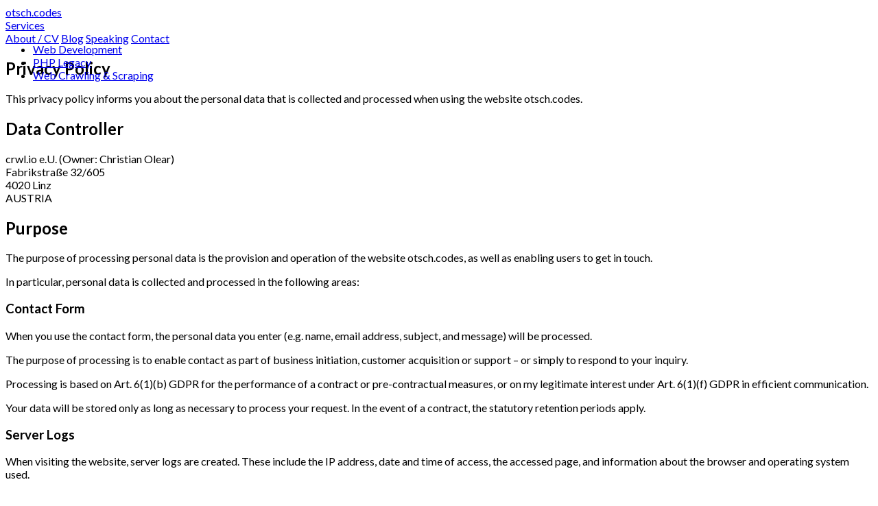

--- FILE ---
content_type: text/html; charset=UTF-8
request_url: https://www.otsch.codes/privacy
body_size: 5684
content:
<!DOCTYPE html>
<html lang="en">
<head>
    <meta charset="utf-8">
    <meta name="viewport" content="width=device-width, initial-scale=1">
    <title>Privacy Policy</title>
    <link rel="icon" type="image/ico" href="https://www.otsch.codes/favicon.png">
    <link rel="shortcut icon" href="https://www.otsch.codes/favicon.ico">
    <meta name="author" content="Christian Olear" />
<meta name="robots" content="noindex,nofollow" />

<link rel="preload" as="style" href="https://www.otsch.codes/build/assets/app-ac9d2772.css" /><link rel="modulepreload" href="https://www.otsch.codes/build/assets/app-f038f5a0.js" /><link rel="modulepreload" href="https://www.otsch.codes/build/assets/bootstrap-a4ab0851.js" /><link rel="modulepreload" href="https://www.otsch.codes/build/assets/lucide-da652706.js" /><link rel="stylesheet" href="https://www.otsch.codes/build/assets/app-ac9d2772.css" /><script type="module" src="https://www.otsch.codes/build/assets/app-f038f5a0.js"></script></head>
<body>
<div id="app">
<header>
    <div class="inner flex justify-between items-center">
        <a href="/en/home" class="text-amber-300 font-semibold hover:text-amber-400 text-xl">otsch.codes</a>
        <nav class="hidden lg:block">
            <div class="inline-block relative">
                <a href="#" data-submenu="services">
                    Services
                </a>
                <ul data-submenu="services" class="hidden">
                    <li>
                        <a href="/en/services/web-development">Web Development</a>
                    </li>
                    <li>
                        <a href="/en/services/php-legacy">PHP Legacy</a>
                    </li>
                    <li>
                        <a href="/en/services/web-crawling-and-scraping">Web Crawling &amp; Scraping</a>
                    </li>
                </ul>
            </div>
            <a href="/en/about">About / CV</a>
            <a href="/en/blog">Blog</a>
            <a href="/en/speaking">Speaking</a>
            <a href="/en/contact">Contact</a>
        </nav>
        <div id="mobile-menu-wrapper">
            <div id="mobile-menu-button">
                <i data-lucide="menu" class="w-7 h-7 cursor-pointer"></i>
            </div>
            <nav id="mobile-menu" class="hidden">
                <a href="#" data-submenu="services">Services</a>
                <ul data-submenu="services">
                    <li>
                        <a href="/en/services/web-development">Web Development</a>
                        <a href="/en/services/php-legacy">PHP Legacy</a>
                        <a href="/en/services/web-crawling-and-scraping">Web Crawling &amp; Scraping</a>
                    </li>
                </ul>
                <a href="/en/about">About / CV</a>
                <a href="/en/blog">Blog</a>
                <a href="/en/speaking">Speaking</a>
                <a href="/en/contact">Contact</a>
            </nav>
            <script>
                document.querySelectorAll('nav:not(#mobile-menu) a[data-submenu]').forEach(function (submenuLink) {
                    submenuLink.addEventListener('click', function (ev) {
                        ev.preventDefault();
                        const submenu = document.querySelector(`nav:not(#mobile-menu) ul[data-submenu="${this.dataset.submenu}"]`);

                        this.classList.toggle('active');
                        submenu.classList.toggle('hidden');
                    }, false);
                });

                document.getElementById('mobile-menu-button').addEventListener('click', function() {
                    const menu = document.getElementById('mobile-menu');
                    menu.classList.toggle('hidden');
                    this.classList.toggle('active');

                    if (menu.querySelector('#mobile-menu ul[data-submenu]:not(.hidden)')) {
                        menu.querySelectorAll('#mobile-menu ul[data-submenu]').forEach(function (submenu) {
                            if (submenu.getAttribute('data-height') === null) {
                                submenu.setAttribute('data-height', submenu.clientHeight + 'px');
                            }
                            submenu.style.height = '0px';
                            submenu.style.overflow = 'hidden';
                        });
                    }
                });

                document.querySelectorAll('#mobile-menu a[data-submenu]').forEach(function (submenuLink) {
                    submenuLink.addEventListener('click', function (ev) {
                        ev.preventDefault();
                        const submenu = document.querySelector(`#mobile-menu ul[data-submenu="${this.dataset.submenu}"]`);

                        if (submenu.style.height === '0px') {
                            submenu.style.height = submenu.getAttribute('data-height');
                            submenu.classList.add('active');
                        } else {
                            submenu.style.height = '0px';
                            submenu.classList.remove('active');
                        }
                    }, false);
                });
            </script>
        </div>
    </div>
</header><main>    <link rel="preload" as="style" href="https://www.otsch.codes/build/assets/legal-05434ac7.css" /><link rel="stylesheet" href="https://www.otsch.codes/build/assets/legal-05434ac7.css" />    <section class="extra-light">
        <div class="inner legal-prose">
                            <h1>Privacy Policy</h1>

<p>
    This privacy policy informs you about the personal data that is collected and processed when using the website otsch.codes.
</p>

<h2>Data Controller</h2>

<p>
    crwl.io e.U. (Owner: Christian Olear)<br>
    Fabrikstraße 32/605<br>
    4020 Linz<br>
    AUSTRIA
</p>

<h2>Purpose</h2>

<p>
    The purpose of processing personal data is the provision and operation of the website otsch.codes, as well as enabling users to get in touch.
</p>

<p>
    In particular, personal data is collected and processed in the following areas:
</p>

<h3>Contact Form</h3>

<p>
    When you use the contact form, the personal data you enter (e.g. name, email address, subject, and message) will be processed.
</p>
<p>
    The purpose of processing is to enable contact as part of business initiation, customer acquisition or support – or simply to respond to your inquiry.
</p>
<p>
    Processing is based on Art. 6(1)(b) GDPR for the performance of a contract or pre-contractual measures, or on my legitimate interest under Art. 6(1)(f) GDPR in efficient communication.
</p>
<p>
    Your data will be stored only as long as necessary to process your request. In the event of a contract, the statutory retention periods apply.
</p>

<h3>Server Logs</h3>

<p>
    When visiting the website, server logs are created. These include the IP address, date and time of access, the accessed page, and information about the browser and operating system used.
</p>

<p>
    This data is processed to ensure the security and stability of our systems, for example to detect suspicious activity.
</p>

<p>
    The processing is based on our legitimate interest in accordance with Art. 6(1)(f) GDPR, specifically in ensuring the security, stability, and optimization of our website.
</p>

<h3>Cookies</h3>

<p>
    Cookies are small text files stored on your device when you visit a website, allowing the system to recognize you during subsequent visits and, where applicable, to collect information about your behavior on the site.
</p>

<p>
    There are different categories of cookies:
</p>

<ul>
    <li><strong>Strictly necessary cookies</strong> for the core functionality and security of a website.</li>
    <li><strong>Performance and analytics cookies</strong> for statistical purposes and user behavior analysis.</li>
    <li><strong>Third-party tracking and marketing cookies</strong> which may be used to identify and track you across other websites.</li>
</ul>

<p>
    otsch.codes only uses cookies that are necessary for the core functionality and security of the site. Specifically, a so-called session cookie is used to identify you as the same user across multiple page visits, for example to protect the contact form from spam bots.
</p>

<h2>Data Security</h2>

<p>
    Protecting your personal data is important to me. I implement appropriate technical and organizational measures to ensure a level of security appropriate to the risk. These include, among others, encrypted data transmission (TLS), access controls, role-based permissions, regular security updates, and backups.
</p>

<p>
    My systems are designed to prevent unauthorized access to personal data as well as accidental or unlawful alteration, loss, or disclosure.
</p>

<h2>Disclosure to Third Parties and Recipients</h2>

<p>
    To fulfill my contractual or legal obligations, the purpose of data processing, or when there is a legitimate interest in business transactions involving third parties, it may be necessary to transmit your data to third parties. Possible recipients may include authorities, courts, tax advisors, banks, lawyers, insurers, IT service providers, and hosting companies. The forwarding of your data is exclusively based on the GDPR.
</p>

<p>
    In general, your personal data will not be transferred to recipients in third countries. If I need to transfer your data to a country outside the EEA, it will only be to countries for which the EU Commission has decided that they have an adequate level of data protection, or I will take measures to ensure that all recipients have an adequate level of data protection, including the use of standard contract clauses (2010/87/EC and/or 2004/915/EC).
</p>

<h2>Rights of the Data Subject</h2>

<p>
    When I process your personal data, you are considered a data subject under the GDPR. In this case, you can exercise your data subject rights. These rights include:
</p>

<ul>
    <li>Right to be informed about your stored personal data</li>
    <li>Right to rectification</li>
    <li>Right to be forgotten</li>
    <li>Right to restrict processing</li>
    <li>Right to object to processing</li>
    <li>Right to withdraw consent</li>
    <li>Right to data portability</li>
    <li>Right to file a complaint with a supervisory authority</li>
</ul>

<p>
    To exercise one or more of these rights, you can contact me by email at office@otsch.codes.
</p>

<p>
    If you believe that my processing of your personal data violates applicable data protection law or your data protection rights have otherwise been violated, you have the option to lodge a complaint with the competent supervisory authority. In Austria, the competent authority for this purpose is the Datenschutzbehörde (<a class="default-link" href="https://www.dsb.gv.at/" target="_blank">https://www.dsb.gv.at/</a>).
</p>                    </div>
    </section>
</main>
<footer>
    <div class="inner lg:flex">
        <div class="lg:w-1/3 mb-10 lg:mb-0">
            <strong class="block mb-3 text-center">Social</strong>
            <div class="flex gap-5 justify-center items-center">
                <a href="https://bsky.app/profile/otsch.codes" target="_blank" rel="noopener" aria-label="Visit Otsch's bluesky profile">
                    <svg viewBox="0 0 600 530" class="h-5" version="1.1" xmlns="http://www.w3.org/2000/svg">
                        <path d="m135.72 44.03c66.496 49.921 138.02 151.14 164.28 205.46 26.262-54.316 97.782-155.54 164.28-205.46 47.98-36.021 125.72-63.892 125.72 24.795 0 17.712-10.155 148.79-16.111 170.07-20.703 73.984-96.144 92.854-163.25 81.433 117.3 19.964 147.14 86.092 82.697 152.22-122.39 125.59-175.91-31.511-189.63-71.766-2.514-7.3797-3.6904-10.832-3.7077-7.8964-0.0174-2.9357-1.1937 0.51669-3.7077 7.8964-13.714 40.255-67.233 197.36-189.63 71.766-64.444-66.128-34.605-132.26 82.697-152.22-67.108 11.421-142.55-7.4491-163.25-81.433-5.9562-21.282-16.111-152.36-16.111-170.07 0-88.687 77.742-60.816 125.72-24.795z" fill="currentColor" />
                    </svg>
                </a>
                <a href="https://phpc.social/@otsch" target="_blank" rel="noopener" aria-label="Visit Otsch's Mastodon profile">
                    <svg viewBox="0 0 74 79" xmlns="http://www.w3.org/2000/svg" fill="currentColor" class="h-5">
                        <path d="M73.7014 17.9592C72.5616 9.62034 65.1774 3.04876 56.424 1.77536C54.9472 1.56019 49.3517 0.7771 36.3901 0.7771H36.2933C23.3281 0.7771 20.5465 1.56019 19.0697 1.77536C10.56 3.01348 2.78877 8.91838 0.903306 17.356C-0.00357857 21.5113 -0.100361 26.1181 0.068112 30.3439C0.308275 36.404 0.354874 42.4535 0.91406 48.489C1.30064 52.498 1.97502 56.4751 2.93215 60.3905C4.72441 67.6217 11.9795 73.6395 19.0876 76.0945C26.6979 78.6548 34.8821 79.0799 42.724 77.3221C43.5866 77.1245 44.4398 76.8953 45.2833 76.6342C47.1867 76.0381 49.4199 75.3714 51.0616 74.2003C51.0841 74.1839 51.1026 74.1627 51.1156 74.1382C51.1286 74.1138 51.1359 74.0868 51.1368 74.0592V68.2108C51.1364 68.185 51.1302 68.1596 51.1185 68.1365C51.1069 68.1134 51.0902 68.0932 51.0695 68.0773C51.0489 68.0614 51.0249 68.0503 50.9994 68.0447C50.9738 68.0391 50.9473 68.0392 50.9218 68.045C45.8976 69.226 40.7491 69.818 35.5836 69.8087C26.694 69.8087 24.3031 65.6569 23.6184 63.9285C23.0681 62.4347 22.7186 60.8764 22.5789 59.2934C22.5775 59.2669 22.5825 59.2403 22.5934 59.216C22.6043 59.1916 22.621 59.1702 22.6419 59.1533C22.6629 59.1365 22.6876 59.1248 22.714 59.1191C22.7404 59.1134 22.7678 59.1139 22.794 59.1206C27.7345 60.2936 32.799 60.8856 37.8813 60.8843C39.1036 60.8843 40.3223 60.8843 41.5447 60.8526C46.6562 60.7115 52.0437 60.454 57.0728 59.4874C57.1983 59.4628 57.3237 59.4416 57.4313 59.4098C65.3638 57.9107 72.9128 53.2051 73.6799 41.2895C73.7086 40.8204 73.7803 36.3758 73.7803 35.889C73.7839 34.2347 74.3216 24.1533 73.7014 17.9592ZM61.4925 47.6918H53.1514V27.5855C53.1514 23.3526 51.3591 21.1938 47.7136 21.1938C43.7061 21.1938 41.6988 23.7476 41.6988 28.7919V39.7974H33.4078V28.7919C33.4078 23.7476 31.3969 21.1938 27.3894 21.1938C23.7654 21.1938 21.9552 23.3526 21.9516 27.5855V47.6918H13.6176V26.9752C13.6176 22.7423 14.7157 19.3795 16.9118 16.8868C19.1772 14.4 22.1488 13.1231 25.8373 13.1231C30.1064 13.1231 33.3325 14.7386 35.4832 17.9662L37.5587 21.3949L39.6377 17.9662C41.7884 14.7386 45.0145 13.1231 49.2765 13.1231C52.9614 13.1231 55.9329 14.4 58.2055 16.8868C60.4017 19.3772 61.4997 22.74 61.4997 26.9752L61.4925 47.6918Z" fill="inherit" />
                    </svg>
                </a>
                <a href="https://github.com/otsch" target="_blank" rel="noopener" aria-label="Visit Otsch's Github profile">
                    <svg viewBox="0 0 98 96" xmlns="http://www.w3.org/2000/svg" class="h-5"><path fill-rule="evenodd" clip-rule="evenodd" d="M48.854 0C21.839 0 0 22 0 49.217c0 21.756 13.993 40.172 33.405 46.69 2.427.49 3.316-1.059 3.316-2.362 0-1.141-.08-5.052-.08-9.127-13.59 2.934-16.42-5.867-16.42-5.867-2.184-5.704-5.42-7.17-5.42-7.17-4.448-3.015.324-3.015.324-3.015 4.934.326 7.523 5.052 7.523 5.052 4.367 7.496 11.404 5.378 14.235 4.074.404-3.178 1.699-5.378 3.074-6.6-10.839-1.141-22.243-5.378-22.243-24.283 0-5.378 1.94-9.778 5.014-13.2-.485-1.222-2.184-6.275.486-13.038 0 0 4.125-1.304 13.426 5.052a46.97 46.97 0 0 1 12.214-1.63c4.125 0 8.33.571 12.213 1.63 9.302-6.356 13.427-5.052 13.427-5.052 2.67 6.763.97 11.816.485 13.038 3.155 3.422 5.015 7.822 5.015 13.2 0 18.905-11.404 23.06-22.324 24.283 1.78 1.548 3.316 4.481 3.316 9.126 0 6.6-.08 11.897-.08 13.526 0 1.304.89 2.853 3.316 2.364 19.412-6.52 33.405-24.935 33.405-46.691C97.707 22 75.788 0 48.854 0z" fill="currentColor"/></svg>
                </a>
                <a href="https://www.linkedin.com/in/christian-olear/" target="_blank" rel="noopener" aria-label="Visit Otsch's LinkedIn profile">
                    <img src="/images/logos/linkedin.png" class="h-5" alt="LinkedIn" />
                </a>
            </div>
        </div>
        <div class="lg:w-1/3 mb-10 lg:mb-0 text-center">
            <strong class="block mb-3">Friends</strong>
            <a class="text-sky-700 hover:text-sky-500 font-bold" href="https://michael-feichtinger.at/" target="_blank" rel="noopener">Michael Feichtinger</a><br>
            <a class="text-sky-700 hover:text-sky-500 font-bold" href="https://manu.ninja/" target="_blank" rel="noopener">manu.ninja</a><br>
            <a class="text-sky-700 hover:text-sky-500 font-bold" href="https://fetzi.dev/" target="_blank" rel="noopener">fetzi.dev</a><br>
            <a class="text-sky-700 hover:text-sky-500 font-bold" href="https://mazedlx.net/" target="_blank" rel="noopener">mazedlx.net</a><br>
        </div>
        <div class="lg:w-1/3 text-center">
            <a href="/en/privacy">Privacy Policy</a><br>
            <a href="/en/imprint">Imprint</a>
        </div>
    </div>
</footer></div>
</body>
</html>


--- FILE ---
content_type: text/css
request_url: https://www.otsch.codes/build/assets/legal-05434ac7.css
body_size: 8555
content:
/*! tailwindcss v4.1.7 | MIT License | https://tailwindcss.com */@layer properties{@supports (((-webkit-hyphens:none)) and (not (margin-trim:inline))) or ((-moz-orient:inline) and (not (color:rgb(from red r g b)))){*,:before,:after,::backdrop{--tw-rotate-x:initial;--tw-rotate-y:initial;--tw-rotate-z:initial;--tw-skew-x:initial;--tw-skew-y:initial;--tw-space-x-reverse:0;--tw-border-style:solid;--tw-leading:initial;--tw-font-weight:initial;--tw-tracking:initial;--tw-ordinal:initial;--tw-slashed-zero:initial;--tw-numeric-figure:initial;--tw-numeric-spacing:initial;--tw-numeric-fraction:initial;--tw-shadow:0 0 #0000;--tw-shadow-color:initial;--tw-shadow-alpha:100%;--tw-inset-shadow:0 0 #0000;--tw-inset-shadow-color:initial;--tw-inset-shadow-alpha:100%;--tw-ring-color:initial;--tw-ring-shadow:0 0 #0000;--tw-inset-ring-color:initial;--tw-inset-ring-shadow:0 0 #0000;--tw-ring-inset:initial;--tw-ring-offset-width:0px;--tw-ring-offset-color:#fff;--tw-ring-offset-shadow:0 0 #0000;--tw-outline-style:solid;--tw-blur:initial;--tw-brightness:initial;--tw-contrast:initial;--tw-grayscale:initial;--tw-hue-rotate:initial;--tw-invert:initial;--tw-opacity:initial;--tw-saturate:initial;--tw-sepia:initial;--tw-drop-shadow:initial;--tw-drop-shadow-color:initial;--tw-drop-shadow-alpha:100%;--tw-drop-shadow-size:initial;--tw-duration:initial;--tw-ease:initial;--tw-text-shadow-color:initial;--tw-text-shadow-alpha:100%}}}@layer theme{:root,:host{--font-sans:ui-sans-serif,system-ui,sans-serif,"Apple Color Emoji","Segoe UI Emoji","Segoe UI Symbol","Noto Color Emoji";--font-mono:ui-monospace,SFMono-Regular,Menlo,Monaco,Consolas,"Liberation Mono","Courier New",monospace;--color-red-200:oklch(88.5% .062 18.334);--color-red-600:oklch(57.7% .245 27.325);--color-red-700:oklch(50.5% .213 27.518);--color-amber-200:oklch(92.4% .12 95.746);--color-amber-300:oklch(87.9% .169 91.605);--color-amber-400:oklch(82.8% .189 84.429);--color-yellow-500:oklch(79.5% .184 86.047);--color-green-500:oklch(72.3% .219 149.579);--color-emerald-500:oklch(69.6% .17 162.48);--color-emerald-600:oklch(59.6% .145 163.225);--color-emerald-900:oklch(37.8% .077 168.94);--color-sky-500:oklch(68.5% .169 237.323);--color-sky-600:oklch(58.8% .158 241.966);--color-sky-700:oklch(50% .134 242.749);--color-sky-800:oklch(44.3% .11 240.79);--color-sky-900:oklch(39.1% .09 240.876);--color-blue-300:oklch(80.9% .105 251.813);--color-blue-400:oklch(70.7% .165 254.624);--color-blue-700:oklch(48.8% .243 264.376);--color-blue-800:oklch(42.4% .199 265.638);--color-indigo-200:oklch(87% .065 274.039);--color-indigo-300:oklch(78.5% .115 274.713);--color-indigo-600:oklch(51.1% .262 276.966);--color-purple-400:oklch(71.4% .203 305.504);--color-purple-800:oklch(43.8% .218 303.724);--color-slate-50:oklch(98.4% .003 247.858);--color-slate-200:oklch(92.9% .013 255.508);--color-slate-300:oklch(86.9% .022 252.894);--color-slate-600:oklch(44.6% .043 257.281);--color-gray-100:oklch(96.7% .003 264.542);--color-gray-200:oklch(92.8% .006 264.531);--color-gray-300:oklch(87.2% .01 258.338);--color-gray-400:oklch(70.7% .022 261.325);--color-gray-500:oklch(55.1% .027 264.364);--color-gray-600:oklch(44.6% .03 256.802);--color-gray-700:oklch(37.3% .034 259.733);--color-gray-800:oklch(27.8% .033 256.848);--color-gray-900:oklch(21% .034 264.665);--color-stone-100:oklch(97% .001 106.424);--color-stone-200:oklch(92.3% .003 48.717);--color-stone-300:oklch(86.9% .005 56.366);--color-stone-400:oklch(70.9% .01 56.259);--color-stone-600:oklch(44.4% .011 73.639);--color-stone-800:oklch(26.8% .007 34.298);--color-black:#000;--color-white:#fff;--spacing:.25rem;--breakpoint-xl:80rem;--container-xs:20rem;--container-lg:32rem;--container-xl:36rem;--container-5xl:64rem;--container-6xl:72rem;--text-xs:.75rem;--text-xs--line-height:calc(1/.75);--text-sm:.875rem;--text-sm--line-height:calc(1.25/.875);--text-base:1rem;--text-base--line-height:1.5;--text-lg:1.125rem;--text-lg--line-height:calc(1.75/1.125);--text-xl:1.25rem;--text-xl--line-height:calc(1.75/1.25);--text-2xl:1.5rem;--text-2xl--line-height:calc(2/1.5);--text-3xl:1.875rem;--text-3xl--line-height:1.2;--text-4xl:2.25rem;--text-4xl--line-height:calc(2.5/2.25);--text-5xl:3rem;--text-5xl--line-height:1;--font-weight-light:300;--font-weight-normal:400;--font-weight-medium:500;--font-weight-semibold:600;--font-weight-bold:700;--tracking-wider:.05em;--radius-sm:.25rem;--radius-md:.375rem;--radius-lg:.5rem;--radius-xl:.75rem;--radius-2xl:1rem;--ease-in-out:cubic-bezier(.4,0,.2,1);--default-transition-duration:.15s;--default-transition-timing-function:cubic-bezier(.4,0,.2,1);--default-font-family:var(--font-sans);--default-mono-font-family:var(--font-mono)}}@layer base{*,:after,:before,::backdrop{box-sizing:border-box;border:0 solid;margin:0;padding:0}::file-selector-button{box-sizing:border-box;border:0 solid;margin:0;padding:0}html,:host{-webkit-text-size-adjust:100%;-moz-tab-size:4;tab-size:4;line-height:1.5;font-family:var(--default-font-family,ui-sans-serif,system-ui,sans-serif,"Apple Color Emoji","Segoe UI Emoji","Segoe UI Symbol","Noto Color Emoji");font-feature-settings:var(--default-font-feature-settings,normal);font-variation-settings:var(--default-font-variation-settings,normal);-webkit-tap-highlight-color:transparent}hr{height:0;color:inherit;border-top-width:1px}abbr:where([title]){-webkit-text-decoration:underline dotted;text-decoration:underline dotted}h1,h2,h3,h4,h5,h6{font-size:inherit;font-weight:inherit}a{color:inherit;-webkit-text-decoration:inherit;text-decoration:inherit}b,strong{font-weight:bolder}code,kbd,samp,pre{font-family:var(--default-mono-font-family,ui-monospace,SFMono-Regular,Menlo,Monaco,Consolas,"Liberation Mono","Courier New",monospace);font-feature-settings:var(--default-mono-font-feature-settings,normal);font-variation-settings:var(--default-mono-font-variation-settings,normal);font-size:1em}small{font-size:80%}sub,sup{vertical-align:baseline;font-size:75%;line-height:0;position:relative}sub{bottom:-.25em}sup{top:-.5em}table{text-indent:0;border-color:inherit;border-collapse:collapse}:-moz-focusring{outline:auto}progress{vertical-align:baseline}summary{display:list-item}ol,ul,menu{list-style:none}img,svg,video,canvas,audio,iframe,embed,object{vertical-align:middle;display:block}img,video{max-width:100%;height:auto}button,input,select,optgroup,textarea{font:inherit;font-feature-settings:inherit;font-variation-settings:inherit;letter-spacing:inherit;color:inherit;opacity:1;background-color:#0000;border-radius:0}::file-selector-button{font:inherit;font-feature-settings:inherit;font-variation-settings:inherit;letter-spacing:inherit;color:inherit;opacity:1;background-color:#0000;border-radius:0}:where(select:is([multiple],[size])) optgroup{font-weight:bolder}:where(select:is([multiple],[size])) optgroup option{padding-inline-start:20px}::file-selector-button{margin-inline-end:4px}::placeholder{opacity:1}@supports (not ((-webkit-appearance:-apple-pay-button))) or (contain-intrinsic-size:1px){::placeholder{color:currentColor}@supports (color:color-mix(in lab,red,red)){::placeholder{color:color-mix(in oklab,currentcolor 50%,transparent)}}}textarea{resize:vertical}::-webkit-search-decoration{-webkit-appearance:none}::-webkit-date-and-time-value{min-height:1lh;text-align:inherit}::-webkit-datetime-edit{display:inline-flex}::-webkit-datetime-edit{padding-block:0}::-webkit-datetime-edit-year-field{padding-block:0}::-webkit-datetime-edit-month-field{padding-block:0}::-webkit-datetime-edit-day-field{padding-block:0}::-webkit-datetime-edit-hour-field{padding-block:0}::-webkit-datetime-edit-minute-field{padding-block:0}::-webkit-datetime-edit-second-field{padding-block:0}::-webkit-datetime-edit-millisecond-field{padding-block:0}::-webkit-datetime-edit-meridiem-field{padding-block:0}:-moz-ui-invalid{box-shadow:none}button,input:where([type=button],[type=reset],[type=submit]){-webkit-appearance:button;-moz-appearance:button;appearance:button}::file-selector-button{-webkit-appearance:button;-moz-appearance:button;appearance:button}::-webkit-inner-spin-button{height:auto}::-webkit-outer-spin-button{height:auto}[hidden]:where(:not([hidden=until-found])){display:none!important}[type=text],[type=email],[type=url],[type=password],[type=number],[type=date],[type=datetime-local],[type=month],[type=search],[type=tel],[type=time],[type=week],[multiple],textarea,select{-webkit-appearance:none;-moz-appearance:none;appearance:none;--tw-shadow:0 0 #0000;background-color:#fff;border-width:1px;border-color:oklch(55.1% .027 264.364);border-radius:0;padding:.5rem .75rem;font-size:1rem;line-height:1.5rem}:is([type=text],[type=email],[type=url],[type=password],[type=number],[type=date],[type=datetime-local],[type=month],[type=search],[type=tel],[type=time],[type=week],[multiple],textarea,select):focus{outline-offset:2px;--tw-ring-inset:var(--tw-empty, );--tw-ring-offset-width:0px;--tw-ring-offset-color:#fff;--tw-ring-color:oklch(54.6% .245 262.881);--tw-ring-offset-shadow:var(--tw-ring-inset)0 0 0 var(--tw-ring-offset-width)var(--tw-ring-offset-color);--tw-ring-shadow:var(--tw-ring-inset)0 0 0 calc(1px + var(--tw-ring-offset-width))var(--tw-ring-color);box-shadow:var(--tw-ring-offset-shadow),var(--tw-ring-shadow),var(--tw-shadow);border-color:oklch(54.6% .245 262.881);outline:2px solid #0000}input::placeholder,textarea::placeholder{color:oklch(55.1% .027 264.364);opacity:1}::-webkit-datetime-edit-fields-wrapper{padding:0}::-webkit-date-and-time-value{min-height:1.5em}::-webkit-datetime-edit{padding-top:0;padding-bottom:0}::-webkit-datetime-edit-year-field{padding-top:0;padding-bottom:0}::-webkit-datetime-edit-month-field{padding-top:0;padding-bottom:0}::-webkit-datetime-edit-day-field{padding-top:0;padding-bottom:0}::-webkit-datetime-edit-hour-field{padding-top:0;padding-bottom:0}::-webkit-datetime-edit-minute-field{padding-top:0;padding-bottom:0}::-webkit-datetime-edit-second-field{padding-top:0;padding-bottom:0}::-webkit-datetime-edit-millisecond-field{padding-top:0;padding-bottom:0}::-webkit-datetime-edit-meridiem-field{padding-top:0;padding-bottom:0}select{color-adjust:exact;background-image:url("data:image/svg+xml,%3csvg xmlns='http://www.w3.org/2000/svg' fill='none' viewBox='0 0 20 20'%3e%3cpath stroke='oklch(55.1%25 0.027 264.364)' stroke-linecap='round' stroke-linejoin='round' stroke-width='1.5' d='M6 8l4 4 4-4'/%3e%3c/svg%3e");background-position:right .5rem center;background-repeat:no-repeat;background-size:1.5em 1.5em;padding-right:2.5rem}[multiple]{background-image:initial;background-position:initial;background-repeat:unset;background-size:initial;color-adjust:unset;padding-right:.75rem}[type=checkbox],[type=radio]{-webkit-appearance:none;-moz-appearance:none;appearance:none;color-adjust:exact;vertical-align:middle;-webkit-user-select:none;user-select:none;color:oklch(54.6% .245 262.881);--tw-shadow:0 0 #0000;background-color:#fff;background-origin:border-box;border-width:1px;border-color:oklch(55.1% .027 264.364);flex-shrink:0;width:1rem;height:1rem;padding:0;display:inline-block}[type=checkbox]{border-radius:0}[type=radio]{border-radius:100%}[type=checkbox]:focus,[type=radio]:focus{outline-offset:2px;--tw-ring-inset:var(--tw-empty, );--tw-ring-offset-width:2px;--tw-ring-offset-color:#fff;--tw-ring-color:oklch(54.6% .245 262.881);--tw-ring-offset-shadow:var(--tw-ring-inset)0 0 0 var(--tw-ring-offset-width)var(--tw-ring-offset-color);--tw-ring-shadow:var(--tw-ring-inset)0 0 0 calc(2px + var(--tw-ring-offset-width))var(--tw-ring-color);box-shadow:var(--tw-ring-offset-shadow),var(--tw-ring-shadow),var(--tw-shadow);outline:2px solid #0000}[type=checkbox]:checked,[type=radio]:checked{background-color:currentColor;background-position:50%;background-repeat:no-repeat;background-size:100% 100%;border-color:#0000}[type=checkbox]:checked{background-image:url("data:image/svg+xml,%3csvg viewBox='0 0 16 16' fill='white' xmlns='http://www.w3.org/2000/svg'%3e%3cpath d='M12.207 4.793a1 1 0 010 1.414l-5 5a1 1 0 01-1.414 0l-2-2a1 1 0 011.414-1.414L6.5 9.086l4.293-4.293a1 1 0 011.414 0z'/%3e%3c/svg%3e")}[type=radio]:checked{background-image:url("data:image/svg+xml,%3csvg viewBox='0 0 16 16' fill='white' xmlns='http://www.w3.org/2000/svg'%3e%3ccircle cx='8' cy='8' r='3'/%3e%3c/svg%3e")}[type=checkbox]:checked:hover,[type=checkbox]:checked:focus,[type=radio]:checked:hover,[type=radio]:checked:focus{background-color:currentColor;border-color:#0000}[type=checkbox]:indeterminate{background-color:currentColor;background-image:url("data:image/svg+xml,%3csvg xmlns='http://www.w3.org/2000/svg' fill='none' viewBox='0 0 16 16'%3e%3cpath stroke='white' stroke-linecap='round' stroke-linejoin='round' stroke-width='2' d='M4 8h8'/%3e%3c/svg%3e");background-position:50%;background-repeat:no-repeat;background-size:100% 100%;border-color:#0000}[type=checkbox]:indeterminate:hover,[type=checkbox]:indeterminate:focus{background-color:currentColor;border-color:#0000}[type=file]{background:unset;border-color:inherit;font-size:unset;line-height:inherit;border-width:0;border-radius:0;padding:0}[type=file]:focus{outline:1px auto -webkit-focus-ring-color}}@layer components{.otsch-prose{font-size:var(--text-sm);line-height:calc(var(--spacing)*7);--tw-font-weight:var(--font-weight-light);font-weight:var(--font-weight-light)}@media (min-width:64rem){.otsch-prose{font-size:var(--text-lg);line-height:var(--tw-leading,var(--text-lg--line-height))}}.otsch-prose h1{font-size:var(--text-4xl);line-height:var(--tw-leading,var(--text-4xl--line-height))}.otsch-prose h2{font-size:var(--text-3xl);line-height:var(--tw-leading,var(--text-3xl--line-height))}.otsch-prose h3{font-size:var(--text-2xl);line-height:var(--tw-leading,var(--text-2xl--line-height))}.otsch-prose h4{font-size:var(--text-xl);line-height:var(--tw-leading,var(--text-xl--line-height))}.otsch-prose h1,.otsch-prose h2{margin-top:calc(var(--spacing)*12);margin-bottom:calc(var(--spacing)*7);--tw-font-weight:var(--font-weight-semibold);font-weight:var(--font-weight-semibold)}.otsch-prose h3,.otsch-prose h4{margin-top:calc(var(--spacing)*10);margin-bottom:calc(var(--spacing)*5);--tw-font-weight:var(--font-weight-medium);font-weight:var(--font-weight-medium)}.otsch-prose h1:first-child,.otsch-prose h2:first-child,.otsch-prose h3:first-child{margin-top:calc(var(--spacing)*0)}.otsch-prose h1+h2,.otsch-prose h2+h3,.otsch-prose h3+h4{margin-top:calc(var(--spacing)*3)}.otsch-prose strong{--tw-font-weight:var(--font-weight-semibold);font-weight:var(--font-weight-semibold)}.otsch-prose p{margin-block:calc(var(--spacing)*7);--tw-leading:calc(var(--spacing)*8);line-height:calc(var(--spacing)*8)}.otsch-prose blockquote{margin-block:calc(var(--spacing)*7);border-left-style:var(--tw-border-style);border-left-width:4px;border-left-color:var(--color-stone-200);padding-left:calc(var(--spacing)*4);--tw-font-weight:var(--font-weight-medium);font-weight:var(--font-weight-medium);font-style:italic}.otsch-prose ul{margin-left:calc(var(--spacing)*6);--tw-leading:calc(var(--spacing)*9);line-height:calc(var(--spacing)*9);list-style-type:disc;list-style-position:outside}.otsch-prose ul ::marker{color:var(--color-stone-300)}.otsch-prose ul::marker{color:var(--color-stone-300)}.otsch-prose ul ::-webkit-details-marker{color:var(--color-stone-300)}.otsch-prose ul::-webkit-details-marker{color:var(--color-stone-300)}.otsch-prose ul ul,.otsch-prose ul ul ul{list-style-type:circle}.otsch-prose a{cursor:pointer;--tw-font-weight:var(--font-weight-semibold);font-weight:var(--font-weight-semibold);color:var(--color-sky-900);text-decoration-line:underline}@media (hover:hover){.otsch-prose a:hover{color:var(--color-sky-500);text-decoration-line:none}}.otsch-prose table{margin-block:calc(var(--spacing)*7);width:100%;font-size:var(--text-base);line-height:var(--tw-leading,var(--text-base--line-height))}.otsch-prose table thead{border-bottom-style:var(--tw-border-style);border-bottom-width:2px;border-bottom-color:var(--color-stone-300)}.otsch-prose table tr{border-bottom-style:var(--tw-border-style);border-bottom-width:1px;border-bottom-color:var(--color-stone-200)}.otsch-prose table tr:hover{border-bottom-color:var(--color-stone-400)}.otsch-prose table tr:last-child{border-bottom-style:var(--tw-border-style);border-bottom-width:0}.otsch-prose table th,.otsch-prose table td{padding-inline:calc(var(--spacing)*3);padding-block:calc(var(--spacing)*2)}.otsch-prose table th{text-align:left}.otsch-prose .code-window-header{border-top-left-radius:var(--radius-md);border-top-right-radius:var(--radius-md);background-color:var(--color-gray-300);padding-inline:calc(var(--spacing)*5);padding-block:calc(var(--spacing)*2);align-items:center;display:flex}.otsch-prose .code-window-header .r-d{margin-right:calc(var(--spacing)*2);height:calc(var(--spacing)*4);width:calc(var(--spacing)*4);background-color:var(--color-red-600);border-radius:3.40282e38px}.otsch-prose .code-window-header .y-d{margin-right:calc(var(--spacing)*2);height:calc(var(--spacing)*4);width:calc(var(--spacing)*4);background-color:var(--color-yellow-500);border-radius:3.40282e38px}.otsch-prose .code-window-header .g-d{height:calc(var(--spacing)*4);width:calc(var(--spacing)*4);background-color:var(--color-green-500);border-radius:3.40282e38px}.otsch-prose .code-window-header .code-window-title{margin-left:calc(var(--spacing)*5);font-size:var(--text-sm);line-height:var(--tw-leading,var(--text-sm--line-height));--tw-font-weight:var(--font-weight-medium);font-weight:var(--font-weight-medium);color:var(--color-gray-600);align-items:center;display:flex}.otsch-prose>.code-window>pre>code.hljs{border-bottom-right-radius:var(--radius-lg);border-bottom-left-radius:var(--radius-lg);padding:calc(var(--spacing)*5);font-size:var(--text-sm);line-height:var(--tw-leading,var(--text-sm--line-height));--tw-leading:calc(var(--spacing)*6);line-height:calc(var(--spacing)*6)}.otsch-prose>pre>code.hljs{border-radius:var(--radius-lg);padding:calc(var(--spacing)*5);font-size:var(--text-sm);line-height:var(--tw-leading,var(--text-sm--line-height));--tw-leading:calc(var(--spacing)*6);line-height:calc(var(--spacing)*6)}.otsch-prose code:not(.hljs){border-radius:var(--radius-md);background-color:var(--color-stone-200);padding-inline:calc(var(--spacing)*1);font-size:var(--text-base);line-height:var(--tw-leading,var(--text-base--line-height));color:var(--color-purple-800);display:inline-block}.otsch-toc{border-radius:var(--radius-lg);border-style:var(--tw-border-style);border-width:1px;border-color:var(--color-stone-200);background-color:var(--color-white);padding-inline:calc(var(--spacing)*5);padding-block:calc(var(--spacing)*3);--tw-shadow:0 1px 3px 0 var(--tw-shadow-color,#0000001a),0 1px 2px -1px var(--tw-shadow-color,#0000001a);box-shadow:var(--tw-inset-shadow),var(--tw-inset-ring-shadow),var(--tw-ring-offset-shadow),var(--tw-ring-shadow),var(--tw-shadow)}.otsch-toc ul,.otsch-prose .otsch-toc ul{margin-left:calc(var(--spacing)*0);list-style-type:none}.otsch-toc ul ul,.otsch-prose .otsch-toc ul ul{margin-left:calc(var(--spacing)*6)}.otsch-toc ul li:before{padding-right:calc(var(--spacing)*3);color:var(--color-sky-600);content:"#"}.otsch-toc a,.otsch-prose .otsch-toc a{--tw-font-weight:var(--font-weight-normal);font-weight:var(--font-weight-normal);color:var(--color-stone-800)}@media (hover:hover){:is(.otsch-toc a,.otsch-prose .otsch-toc a):hover{color:var(--color-sky-700)}}.legal-prose h1{font-size:var(--text-3xl);line-height:var(--tw-leading,var(--text-3xl--line-height));--tw-font-weight:var(--font-weight-semibold);font-weight:var(--font-weight-semibold)}.legal-prose h2,.legal-prose h3{--tw-font-weight:var(--font-weight-medium);font-weight:var(--font-weight-medium)}.legal-prose h2{font-size:var(--text-2xl);line-height:var(--tw-leading,var(--text-2xl--line-height))}.legal-prose h3{font-size:var(--text-lg);line-height:var(--tw-leading,var(--text-lg--line-height))}.legal-prose p{margin:1.25rem 0}.legal-prose ol,.legal-prose ul{margin:1.25rem 0 1.25rem 1.25rem}.legal-prose ul{list-style-type:disc}.legal-prose ol{list-style-type:lower-latin}}@layer utilities{.collapse{visibility:collapse}.invisible{visibility:hidden}.visible{visibility:visible}.absolute{position:absolute}.fixed{position:fixed}.relative{position:relative}.static{position:static}.sticky{position:sticky}.-top-\[15px\]{top:-15px}.-top-\[32px\]{top:-32px}.-top-\[57px\]{top:-57px}.top-0{top:calc(var(--spacing)*0)}.-right-\[39px\]{right:-39px}.-right-\[57px\]{right:-57px}.-right-\[77px\]{right:-77px}.right-0{right:calc(var(--spacing)*0)}.isolate{isolation:isolate}.z-0{z-index:0}.z-50{z-index:50}.float-right{float:right}.clear-both{clear:both}.container{width:100%}@media (min-width:40rem){.container{max-width:40rem}}@media (min-width:48rem){.container{max-width:48rem}}@media (min-width:64rem){.container{max-width:64rem}}@media (min-width:80rem){.container{max-width:80rem}}@media (min-width:96rem){.container{max-width:96rem}}.m-auto{margin:auto}.mx-2{margin-inline:calc(var(--spacing)*2)}.mx-auto{margin-inline:auto}.my-1{margin-block:calc(var(--spacing)*1)}.my-2{margin-block:calc(var(--spacing)*2)}.my-3{margin-block:calc(var(--spacing)*3)}.my-5{margin-block:calc(var(--spacing)*5)}.my-7{margin-block:calc(var(--spacing)*7)}.-mt-px{margin-top:-1px}.mt-0{margin-top:calc(var(--spacing)*0)}.mt-0\!{margin-top:calc(var(--spacing)*0)!important}.mt-1{margin-top:calc(var(--spacing)*1)}.mt-2{margin-top:calc(var(--spacing)*2)}.mt-3{margin-top:calc(var(--spacing)*3)}.mt-4{margin-top:calc(var(--spacing)*4)}.mt-5{margin-top:calc(var(--spacing)*5)}.mt-7{margin-top:calc(var(--spacing)*7)}.mt-8{margin-top:calc(var(--spacing)*8)}.mt-10{margin-top:calc(var(--spacing)*10)}.mr-1\.5{margin-right:calc(var(--spacing)*1.5)}.mr-2{margin-right:calc(var(--spacing)*2)}.mr-3{margin-right:calc(var(--spacing)*3)}.mr-auto{margin-right:auto}.mb-1{margin-bottom:calc(var(--spacing)*1)}.mb-2{margin-bottom:calc(var(--spacing)*2)}.mb-3{margin-bottom:calc(var(--spacing)*3)}.mb-3\!{margin-bottom:calc(var(--spacing)*3)!important}.mb-4{margin-bottom:calc(var(--spacing)*4)}.mb-5{margin-bottom:calc(var(--spacing)*5)}.mb-7{margin-bottom:calc(var(--spacing)*7)}.mb-9{margin-bottom:calc(var(--spacing)*9)}.mb-10{margin-bottom:calc(var(--spacing)*10)}.-ml-px{margin-left:-1px}.ml-1{margin-left:calc(var(--spacing)*1)}.ml-2{margin-left:calc(var(--spacing)*2)}.ml-3{margin-left:calc(var(--spacing)*3)}.ml-4{margin-left:calc(var(--spacing)*4)}.ml-12{margin-left:calc(var(--spacing)*12)}.ml-auto{margin-left:auto}.block{display:block}.contents{display:contents}.flex{display:flex}.grid{display:grid}.hidden{display:none}.inline{display:inline}.inline-block{display:inline-block}.inline-flex{display:inline-flex}.table{display:table}.h-3{height:calc(var(--spacing)*3)}.h-4{height:calc(var(--spacing)*4)}.h-5{height:calc(var(--spacing)*5)}.h-6{height:calc(var(--spacing)*6)}.h-7{height:calc(var(--spacing)*7)}.h-8{height:calc(var(--spacing)*8)}.h-16{height:calc(var(--spacing)*16)}.h-\[350px\]{height:350px}.h-\[450px\]{height:450px}.h-\[550px\]{height:550px}.min-h-\[60vh\]{min-height:60vh}.min-h-full{min-height:100%}.min-h-screen{min-height:100vh}.w-1\.5{width:calc(var(--spacing)*1.5)}.w-1\/4{width:25%}.w-3{width:calc(var(--spacing)*3)}.w-3\/4{width:75%}.w-4{width:calc(var(--spacing)*4)}.w-5{width:calc(var(--spacing)*5)}.w-6{width:calc(var(--spacing)*6)}.w-7{width:calc(var(--spacing)*7)}.w-8{width:calc(var(--spacing)*8)}.w-\[10rem\]{width:10rem}.w-\[25rem\]{width:25rem}.w-\[80\%\]{width:80%}.w-\[350px\]{width:350px}.w-\[450px\]{width:450px}.w-\[550px\]{width:550px}.w-auto{width:auto}.w-full{width:100%}.max-w-\(--breakpoint-xl\){max-width:var(--breakpoint-xl)}.max-w-5xl{max-width:var(--container-5xl)}.max-w-6xl{max-width:var(--container-6xl)}.max-w-48{max-width:calc(var(--spacing)*48)}.max-w-96{max-width:calc(var(--spacing)*96)}.max-w-150{max-width:calc(var(--spacing)*150)}.max-w-full{max-width:100%}.max-w-lg{max-width:var(--container-lg)}.max-w-xl{max-width:var(--container-xl)}.max-w-xs{max-width:var(--container-xs)}.min-w-\[25rem\]{min-width:25rem}.flex-1{flex:1}.flex-shrink,.shrink{flex-shrink:1}.shrink-0{flex-shrink:0}.grow{flex-grow:1}.transform{transform:var(--tw-rotate-x,)var(--tw-rotate-y,)var(--tw-rotate-z,)var(--tw-skew-x,)var(--tw-skew-y,)}.cursor-default{cursor:default}.cursor-pointer{cursor:pointer}.resize{resize:both}.list-outside{list-style-position:outside}.list-decimal{list-style-type:decimal}.list-disc{list-style-type:disc}.list-none{list-style-type:none}.grid-cols-1{grid-template-columns:repeat(1,minmax(0,1fr))}.flex-col{flex-direction:column}.flex-wrap{flex-wrap:wrap}.content-center{align-content:center}.items-center{align-items:center}.items-end{align-items:flex-end}.items-stretch{align-items:stretch}.justify-around{justify-content:space-around}.justify-between{justify-content:space-between}.justify-center{justify-content:center}.justify-items-center{justify-items:center}.gap-3{gap:calc(var(--spacing)*3)}.gap-5{gap:calc(var(--spacing)*5)}.gap-7{gap:calc(var(--spacing)*7)}.gap-16{gap:calc(var(--spacing)*16)}:where(.space-x-1>:not(:last-child)){--tw-space-x-reverse:0;margin-inline-start:calc(calc(var(--spacing)*1)*var(--tw-space-x-reverse));margin-inline-end:calc(calc(var(--spacing)*1)*calc(1 - var(--tw-space-x-reverse)))}.self-end{align-self:flex-end}.truncate{text-overflow:ellipsis;white-space:nowrap;overflow:hidden}.overflow-hidden{overflow:hidden}.overflow-scroll{overflow:scroll}.rounded{border-radius:.25rem}.rounded-2xl{border-radius:var(--radius-2xl)}.rounded-full{border-radius:3.40282e38px}.rounded-md{border-radius:var(--radius-md)}.rounded-sm{border-radius:var(--radius-sm)}.rounded-xl{border-radius:var(--radius-xl)}.rounded-l-md{border-top-left-radius:var(--radius-md);border-bottom-left-radius:var(--radius-md)}.rounded-r-md{border-top-right-radius:var(--radius-md);border-bottom-right-radius:var(--radius-md)}.rounded-tr-2xl{border-top-right-radius:var(--radius-2xl)}.rounded-br-2xl{border-bottom-right-radius:var(--radius-2xl)}.border{border-style:var(--tw-border-style);border-width:1px}.border-t{border-top-style:var(--tw-border-style);border-top-width:1px}.border-r{border-right-style:var(--tw-border-style);border-right-width:1px}.border-b{border-bottom-style:var(--tw-border-style);border-bottom-width:1px}.border-l{border-left-style:var(--tw-border-style);border-left-width:1px}.border-dashed{--tw-border-style:dashed;border-style:dashed}.border-emerald-900{border-color:var(--color-emerald-900)}.border-gray-200{border-color:var(--color-gray-200)}.border-gray-300{border-color:var(--color-gray-300)}.border-gray-400{border-color:var(--color-gray-400)}.border-gray-600{border-color:var(--color-gray-600)}.border-sky-900{border-color:var(--color-sky-900)}.border-slate-200{border-color:var(--color-slate-200)}.border-slate-300{border-color:var(--color-slate-300)}.border-stone-200{border-color:var(--color-stone-200)}.border-stone-300{border-color:var(--color-stone-300)}.bg-amber-200\/60{background-color:#fee68599}@supports (color:color-mix(in lab,red,red)){.bg-amber-200\/60{background-color:color-mix(in oklab,var(--color-amber-200)60%,transparent)}}.bg-emerald-500{background-color:var(--color-emerald-500)}.bg-gray-100{background-color:var(--color-gray-100)}.bg-gray-200{background-color:var(--color-gray-200)}.bg-gray-600{background-color:var(--color-gray-600)}.bg-gray-900{background-color:var(--color-gray-900)}.bg-red-200{background-color:var(--color-red-200)}.bg-sky-600{background-color:var(--color-sky-600)}.bg-slate-50{background-color:var(--color-slate-50)}.bg-stone-100{background-color:var(--color-stone-100)}.bg-white{background-color:var(--color-white)}.bg-center{background-position:50%}.p-4{padding:calc(var(--spacing)*4)}.p-6{padding:calc(var(--spacing)*6)}.px-1{padding-inline:calc(var(--spacing)*1)}.px-2{padding-inline:calc(var(--spacing)*2)}.px-4{padding-inline:calc(var(--spacing)*4)}.px-5{padding-inline:calc(var(--spacing)*5)}.px-6{padding-inline:calc(var(--spacing)*6)}.px-7{padding-inline:calc(var(--spacing)*7)}.px-9{padding-inline:calc(var(--spacing)*9)}.py-0\.5{padding-block:calc(var(--spacing)*.5)}.py-1{padding-block:calc(var(--spacing)*1)}.py-2{padding-block:calc(var(--spacing)*2)}.py-4{padding-block:calc(var(--spacing)*4)}.py-7{padding-block:calc(var(--spacing)*7)}.pt-8{padding-top:calc(var(--spacing)*8)}.pr-10{padding-right:calc(var(--spacing)*10)}.pr-12{padding-right:calc(var(--spacing)*12)}.pb-0\!{padding-bottom:calc(var(--spacing)*0)!important}.pb-1{padding-bottom:calc(var(--spacing)*1)}.pb-7{padding-bottom:calc(var(--spacing)*7)}.pb-10{padding-bottom:calc(var(--spacing)*10)}.pl-5{padding-left:calc(var(--spacing)*5)}.pl-12{padding-left:calc(var(--spacing)*12)}.text-center{text-align:center}.align-middle{vertical-align:middle}.text-2xl{font-size:var(--text-2xl);line-height:var(--tw-leading,var(--text-2xl--line-height))}.text-3xl{font-size:var(--text-3xl);line-height:var(--tw-leading,var(--text-3xl--line-height))}.text-5xl{font-size:var(--text-5xl);line-height:var(--tw-leading,var(--text-5xl--line-height))}.text-base{font-size:var(--text-base);line-height:var(--tw-leading,var(--text-base--line-height))}.text-base\/7{font-size:var(--text-base);line-height:calc(var(--spacing)*7)}.text-lg{font-size:var(--text-lg);line-height:var(--tw-leading,var(--text-lg--line-height))}.text-sm{font-size:var(--text-sm);line-height:var(--tw-leading,var(--text-sm--line-height))}.text-sm\/6{font-size:var(--text-sm);line-height:calc(var(--spacing)*6)}.text-xl{font-size:var(--text-xl);line-height:var(--tw-leading,var(--text-xl--line-height))}.text-xs{font-size:var(--text-xs);line-height:var(--tw-leading,var(--text-xs--line-height))}.leading-5{--tw-leading:calc(var(--spacing)*5);line-height:calc(var(--spacing)*5)}.leading-7{--tw-leading:calc(var(--spacing)*7);line-height:calc(var(--spacing)*7)}.font-bold{--tw-font-weight:var(--font-weight-bold);font-weight:var(--font-weight-bold)}.font-medium{--tw-font-weight:var(--font-weight-medium);font-weight:var(--font-weight-medium)}.font-normal{--tw-font-weight:var(--font-weight-normal);font-weight:var(--font-weight-normal)}.font-semibold{--tw-font-weight:var(--font-weight-semibold);font-weight:var(--font-weight-semibold)}.tracking-wider{--tw-tracking:var(--tracking-wider);letter-spacing:var(--tracking-wider)}.break-all{word-break:break-all}.whitespace-nowrap{white-space:nowrap}.text-amber-300{color:var(--color-amber-300)}.text-black{color:var(--color-black)}.text-emerald-600{color:var(--color-emerald-600)}.text-gray-200{color:var(--color-gray-200)}.text-gray-300{color:var(--color-gray-300)}.text-gray-400{color:var(--color-gray-400)}.text-gray-500{color:var(--color-gray-500)}.text-gray-600{color:var(--color-gray-600)}.text-gray-700{color:var(--color-gray-700)}.text-gray-800{color:var(--color-gray-800)}.text-gray-900{color:var(--color-gray-900)}.text-indigo-600{color:var(--color-indigo-600)}.text-purple-400{color:var(--color-purple-400)}.text-red-700{color:var(--color-red-700)}.text-sky-700{color:var(--color-sky-700)}.text-sky-800{color:var(--color-sky-800)}.text-slate-600{color:var(--color-slate-600)}.text-stone-400{color:var(--color-stone-400)}.text-stone-600{color:var(--color-stone-600)}.text-white{color:var(--color-white)}.lowercase{text-transform:lowercase}.uppercase{text-transform:uppercase}.italic{font-style:italic}.ordinal{--tw-ordinal:ordinal;font-variant-numeric:var(--tw-ordinal,)var(--tw-slashed-zero,)var(--tw-numeric-figure,)var(--tw-numeric-spacing,)var(--tw-numeric-fraction,)}.underline{text-decoration-line:underline}.antialiased{-webkit-font-smoothing:antialiased;-moz-osx-font-smoothing:grayscale}.opacity-30{opacity:.3}.shadow{--tw-shadow:0 1px 3px 0 var(--tw-shadow-color,#0000001a),0 1px 2px -1px var(--tw-shadow-color,#0000001a);box-shadow:var(--tw-inset-shadow),var(--tw-inset-ring-shadow),var(--tw-ring-offset-shadow),var(--tw-ring-shadow),var(--tw-shadow)}.shadow-md{--tw-shadow:0 4px 6px -1px var(--tw-shadow-color,#0000001a),0 2px 4px -2px var(--tw-shadow-color,#0000001a);box-shadow:var(--tw-inset-shadow),var(--tw-inset-ring-shadow),var(--tw-ring-offset-shadow),var(--tw-ring-shadow),var(--tw-shadow)}.shadow-sm{--tw-shadow:0 1px 3px 0 var(--tw-shadow-color,#0000001a),0 1px 2px -1px var(--tw-shadow-color,#0000001a);box-shadow:var(--tw-inset-shadow),var(--tw-inset-ring-shadow),var(--tw-ring-offset-shadow),var(--tw-ring-shadow),var(--tw-shadow)}.shadow-xs{--tw-shadow:0 1px 2px 0 var(--tw-shadow-color,#0000000d);box-shadow:var(--tw-inset-shadow),var(--tw-inset-ring-shadow),var(--tw-ring-offset-shadow),var(--tw-ring-shadow),var(--tw-shadow)}.ring{--tw-ring-shadow:var(--tw-ring-inset,)0 0 0 calc(1px + var(--tw-ring-offset-width))var(--tw-ring-color,currentcolor);box-shadow:var(--tw-inset-shadow),var(--tw-inset-ring-shadow),var(--tw-ring-offset-shadow),var(--tw-ring-shadow),var(--tw-shadow)}.ring-gray-300{--tw-ring-color:var(--color-gray-300)}.outline{outline-style:var(--tw-outline-style);outline-width:1px}.blur{--tw-blur:blur(8px);filter:var(--tw-blur,)var(--tw-brightness,)var(--tw-contrast,)var(--tw-grayscale,)var(--tw-hue-rotate,)var(--tw-invert,)var(--tw-saturate,)var(--tw-sepia,)var(--tw-drop-shadow,)}.invert{--tw-invert:invert(100%);filter:var(--tw-blur,)var(--tw-brightness,)var(--tw-contrast,)var(--tw-grayscale,)var(--tw-hue-rotate,)var(--tw-invert,)var(--tw-saturate,)var(--tw-sepia,)var(--tw-drop-shadow,)}.sepia{--tw-sepia:sepia(100%);filter:var(--tw-blur,)var(--tw-brightness,)var(--tw-contrast,)var(--tw-grayscale,)var(--tw-hue-rotate,)var(--tw-invert,)var(--tw-saturate,)var(--tw-sepia,)var(--tw-drop-shadow,)}.filter{filter:var(--tw-blur,)var(--tw-brightness,)var(--tw-contrast,)var(--tw-grayscale,)var(--tw-hue-rotate,)var(--tw-invert,)var(--tw-saturate,)var(--tw-sepia,)var(--tw-drop-shadow,)}.transition{transition-property:color,background-color,border-color,outline-color,text-decoration-color,fill,stroke,--tw-gradient-from,--tw-gradient-via,--tw-gradient-to,opacity,box-shadow,transform,translate,scale,rotate,filter,-webkit-backdrop-filter,backdrop-filter,display,visibility,content-visibility,overlay,pointer-events;transition-timing-function:var(--tw-ease,var(--default-transition-timing-function));transition-duration:var(--tw-duration,var(--default-transition-duration))}.duration-150{--tw-duration:.15s;transition-duration:.15s}.ease-in-out{--tw-ease:var(--ease-in-out);transition-timing-function:var(--ease-in-out)}.text-shadow-sm{text-shadow:0px 1px 0px var(--tw-text-shadow-color,#00000013),0px 1px 1px var(--tw-text-shadow-color,#00000013),0px 2px 2px var(--tw-text-shadow-color,#00000013)}.text-shadow-white\/30{--tw-text-shadow-color:#ffffff4d}@supports (color:color-mix(in lab,red,red)){.text-shadow-white\/30{--tw-text-shadow-color:color-mix(in oklab,color-mix(in oklab,var(--color-white)30%,transparent)var(--tw-text-shadow-alpha),transparent)}}@media (hover:hover){.hover\:text-amber-400:hover{color:var(--color-amber-400)}.hover\:text-blue-400:hover{color:var(--color-blue-400)}.hover\:text-gray-400:hover{color:var(--color-gray-400)}.hover\:text-gray-500:hover{color:var(--color-gray-500)}.hover\:text-sky-500:hover{color:var(--color-sky-500)}.hover\:text-sky-800:hover{color:var(--color-sky-800)}}.focus\:z-10:focus{z-index:10}.focus\:border-blue-300:focus{border-color:var(--color-blue-300)}.focus\:border-gray-400:focus{border-color:var(--color-gray-400)}.focus\:border-indigo-300:focus{border-color:var(--color-indigo-300)}.focus\:ring:focus{--tw-ring-shadow:var(--tw-ring-inset,)0 0 0 calc(1px + var(--tw-ring-offset-width))var(--tw-ring-color,currentcolor);box-shadow:var(--tw-inset-shadow),var(--tw-inset-ring-shadow),var(--tw-ring-offset-shadow),var(--tw-ring-shadow),var(--tw-shadow)}.focus\:ring-3:focus{--tw-ring-shadow:var(--tw-ring-inset,)0 0 0 calc(3px + var(--tw-ring-offset-width))var(--tw-ring-color,currentcolor);box-shadow:var(--tw-inset-shadow),var(--tw-inset-ring-shadow),var(--tw-ring-offset-shadow),var(--tw-ring-shadow),var(--tw-shadow)}.focus\:ring-gray-200:focus{--tw-ring-color:var(--color-gray-200)}.focus\:ring-indigo-200:focus{--tw-ring-color:var(--color-indigo-200)}.focus\:ring-offset-0:focus{--tw-ring-offset-width:0px;--tw-ring-offset-shadow:var(--tw-ring-inset,)0 0 0 var(--tw-ring-offset-width)var(--tw-ring-offset-color)}.focus\:outline-none:focus{--tw-outline-style:none;outline-style:none}.active\:bg-gray-100:active{background-color:var(--color-gray-100)}.active\:text-gray-500:active{color:var(--color-gray-500)}.active\:text-gray-700:active{color:var(--color-gray-700)}.disabled\:cursor-not-allowed:disabled{cursor:not-allowed}.disabled\:bg-stone-400:disabled{background-color:var(--color-stone-400)}.disabled\:text-stone-200:disabled{color:var(--color-stone-200)}@media (min-width:40rem){.sm\:ml-0{margin-left:calc(var(--spacing)*0)}.sm\:block{display:block}.sm\:flex{display:flex}.sm\:hidden{display:none}.sm\:h-20{height:calc(var(--spacing)*20)}.sm\:w-\[12rem\]{width:12rem}.sm\:flex-1{flex:1}.sm\:flex-col{flex-direction:column}.sm\:flex-row{flex-direction:row}.sm\:content-center{align-content:center}.sm\:items-center{align-items:center}.sm\:justify-between{justify-content:space-between}.sm\:justify-start{justify-content:flex-start}.sm\:gap-5{gap:calc(var(--spacing)*5)}.sm\:rounded-lg{border-radius:var(--radius-lg)}.sm\:px-6{padding-inline:calc(var(--spacing)*6)}.sm\:pt-0{padding-top:calc(var(--spacing)*0)}.sm\:text-center{text-align:center}.sm\:text-left{text-align:left}.sm\:text-right{text-align:right}.sm\:text-2xl{font-size:var(--text-2xl);line-height:var(--tw-leading,var(--text-2xl--line-height))}.sm\:text-4xl{font-size:var(--text-4xl);line-height:var(--tw-leading,var(--text-4xl--line-height))}.sm\:text-lg{font-size:var(--text-lg);line-height:var(--tw-leading,var(--text-lg--line-height))}}@media (min-width:48rem){.md\:col-span-3{grid-column:span 3/span 3}.md\:col-span-7{grid-column:span 7/span 7}.md\:float-right{float:right}.md\:mt-5{margin-top:calc(var(--spacing)*5)}.md\:mb-2\!{margin-bottom:calc(var(--spacing)*2)!important}.md\:ml-3{margin-left:calc(var(--spacing)*3)}.md\:ml-5{margin-left:calc(var(--spacing)*5)}.md\:ml-7{margin-left:calc(var(--spacing)*7)}.md\:flex{display:flex}.md\:grid{display:grid}.md\:w-1\/2{width:50%}.md\:w-1\/3{width:33.3333%}.md\:w-2\/3{width:66.6667%}.md\:w-3\/4{width:75%}.md\:w-\[18rem\]{width:18rem}.md\:grid-cols-2{grid-template-columns:repeat(2,minmax(0,1fr))}.md\:grid-cols-10{grid-template-columns:repeat(10,minmax(0,1fr))}.md\:gap-7{gap:calc(var(--spacing)*7)}.md\:gap-10{gap:calc(var(--spacing)*10)}.md\:border-t-0{border-top-style:var(--tw-border-style);border-top-width:0}.md\:border-l{border-left-style:var(--tw-border-style);border-left-width:1px}.md\:text-4xl{font-size:var(--text-4xl);line-height:var(--tw-leading,var(--text-4xl--line-height))}}@media (min-width:64rem){.lg\:mx-auto{margin-inline:auto}.lg\:mb-0{margin-bottom:calc(var(--spacing)*0)}.lg\:block{display:block}.lg\:flex{display:flex}.lg\:hidden{display:none}.lg\:h-\[300px\]{height:300px}.lg\:w-1\/3{width:33.3333%}.lg\:w-2\/3{width:66.6667%}.lg\:w-3\/4{width:75%}.lg\:w-5\/12{width:41.6667%}.lg\:grow{flex-grow:1}.lg\:justify-between{justify-content:space-between}.lg\:px-8{padding-inline:calc(var(--spacing)*8)}}@media (min-width:80rem){.xl\:block{display:block}.xl\:hidden{display:none}.xl\:h-\[350px\]{height:350px}.xl\:gap-16{gap:calc(var(--spacing)*16)}}.rtl\:flex-row-reverse:where(:dir(rtl),[dir=rtl],[dir=rtl] *){flex-direction:row-reverse}@media (prefers-color-scheme:dark){.dark\:border-gray-600{border-color:var(--color-gray-600)}.dark\:border-gray-700{border-color:var(--color-gray-700)}.dark\:bg-gray-800{background-color:var(--color-gray-800)}.dark\:bg-gray-900{background-color:var(--color-gray-900)}.dark\:text-gray-300{color:var(--color-gray-300)}.dark\:text-gray-400{color:var(--color-gray-400)}.dark\:text-gray-500{color:var(--color-gray-500)}.dark\:text-gray-600{color:var(--color-gray-600)}.dark\:text-white{color:var(--color-white)}@media (hover:hover){.dark\:hover\:text-gray-300:hover{color:var(--color-gray-300)}}.dark\:focus\:border-blue-700:focus{border-color:var(--color-blue-700)}.dark\:focus\:border-blue-800:focus{border-color:var(--color-blue-800)}.dark\:active\:bg-gray-700:active{background-color:var(--color-gray-700)}.dark\:active\:text-gray-300:active{color:var(--color-gray-300)}}}body{background-image:none}@property --tw-rotate-x{syntax:"*";inherits:false}@property --tw-rotate-y{syntax:"*";inherits:false}@property --tw-rotate-z{syntax:"*";inherits:false}@property --tw-skew-x{syntax:"*";inherits:false}@property --tw-skew-y{syntax:"*";inherits:false}@property --tw-space-x-reverse{syntax:"*";inherits:false;initial-value:0}@property --tw-border-style{syntax:"*";inherits:false;initial-value:solid}@property --tw-leading{syntax:"*";inherits:false}@property --tw-font-weight{syntax:"*";inherits:false}@property --tw-tracking{syntax:"*";inherits:false}@property --tw-ordinal{syntax:"*";inherits:false}@property --tw-slashed-zero{syntax:"*";inherits:false}@property --tw-numeric-figure{syntax:"*";inherits:false}@property --tw-numeric-spacing{syntax:"*";inherits:false}@property --tw-numeric-fraction{syntax:"*";inherits:false}@property --tw-shadow{syntax:"*";inherits:false;initial-value:0 0 #0000}@property --tw-shadow-color{syntax:"*";inherits:false}@property --tw-shadow-alpha{syntax:"<percentage>";inherits:false;initial-value:100%}@property --tw-inset-shadow{syntax:"*";inherits:false;initial-value:0 0 #0000}@property --tw-inset-shadow-color{syntax:"*";inherits:false}@property --tw-inset-shadow-alpha{syntax:"<percentage>";inherits:false;initial-value:100%}@property --tw-ring-color{syntax:"*";inherits:false}@property --tw-ring-shadow{syntax:"*";inherits:false;initial-value:0 0 #0000}@property --tw-inset-ring-color{syntax:"*";inherits:false}@property --tw-inset-ring-shadow{syntax:"*";inherits:false;initial-value:0 0 #0000}@property --tw-ring-inset{syntax:"*";inherits:false}@property --tw-ring-offset-width{syntax:"<length>";inherits:false;initial-value:0}@property --tw-ring-offset-color{syntax:"*";inherits:false;initial-value:#fff}@property --tw-ring-offset-shadow{syntax:"*";inherits:false;initial-value:0 0 #0000}@property --tw-outline-style{syntax:"*";inherits:false;initial-value:solid}@property --tw-blur{syntax:"*";inherits:false}@property --tw-brightness{syntax:"*";inherits:false}@property --tw-contrast{syntax:"*";inherits:false}@property --tw-grayscale{syntax:"*";inherits:false}@property --tw-hue-rotate{syntax:"*";inherits:false}@property --tw-invert{syntax:"*";inherits:false}@property --tw-opacity{syntax:"*";inherits:false}@property --tw-saturate{syntax:"*";inherits:false}@property --tw-sepia{syntax:"*";inherits:false}@property --tw-drop-shadow{syntax:"*";inherits:false}@property --tw-drop-shadow-color{syntax:"*";inherits:false}@property --tw-drop-shadow-alpha{syntax:"<percentage>";inherits:false;initial-value:100%}@property --tw-drop-shadow-size{syntax:"*";inherits:false}@property --tw-duration{syntax:"*";inherits:false}@property --tw-ease{syntax:"*";inherits:false}@property --tw-text-shadow-color{syntax:"*";inherits:false}@property --tw-text-shadow-alpha{syntax:"<percentage>";inherits:false;initial-value:100%}


--- FILE ---
content_type: application/javascript; charset=utf-8
request_url: https://www.otsch.codes/build/assets/bootstrap-a4ab0851.js
body_size: 40651
content:
var Et=typeof globalThis<"u"?globalThis:typeof window<"u"?window:typeof global<"u"?global:typeof self<"u"?self:{};function C_(u){return u&&u.__esModule&&Object.prototype.hasOwnProperty.call(u,"default")?u.default:u}var Sr={exports:{}};/**
 * @license
 * Lodash <https://lodash.com/>
 * Copyright OpenJS Foundation and other contributors <https://openjsf.org/>
 * Released under MIT license <https://lodash.com/license>
 * Based on Underscore.js 1.8.3 <http://underscorejs.org/LICENSE>
 * Copyright Jeremy Ashkenas, DocumentCloud and Investigative Reporters & Editors
 */Sr.exports;(function(u,o){(function(){var i,l="4.17.21",h=200,w="Unsupported core-js use. Try https://npms.io/search?q=ponyfill.",_="Expected a function",E="Invalid `variable` option passed into `_.template`",I="__lodash_hash_undefined__",S=500,b="__lodash_placeholder__",L=1,Z=2,nn=4,P=1,D=2,C=1,Y=2,on=4,Q=8,mn=16,tn=32,An=64,gn=128,jn=256,De=512,Bf=30,Uf="...",Nf=800,Df=16,mu=1,Mf=2,Wf=3,Se=1/0,ge=9007199254740991,qf=17976931348623157e292,Ot=0/0,ne=4294967295,Hf=ne-1,$f=ne>>>1,zf=[["ary",gn],["bind",C],["bindKey",Y],["curry",Q],["curryRight",mn],["flip",De],["partial",tn],["partialRight",An],["rearg",jn]],Me="[object Arguments]",Ct="[object Array]",Gf="[object AsyncFunction]",tt="[object Boolean]",rt="[object Date]",Kf="[object DOMException]",Lt="[object Error]",It="[object Function]",vu="[object GeneratorFunction]",Kn="[object Map]",it="[object Number]",Jf="[object Null]",ue="[object Object]",yu="[object Promise]",Xf="[object Proxy]",ut="[object RegExp]",Jn="[object Set]",st="[object String]",Pt="[object Symbol]",kf="[object Undefined]",ot="[object WeakMap]",Zf="[object WeakSet]",ft="[object ArrayBuffer]",We="[object DataView]",Nr="[object Float32Array]",Dr="[object Float64Array]",Mr="[object Int8Array]",Wr="[object Int16Array]",qr="[object Int32Array]",Hr="[object Uint8Array]",$r="[object Uint8ClampedArray]",zr="[object Uint16Array]",Gr="[object Uint32Array]",Yf=/\b__p \+= '';/g,Qf=/\b(__p \+=) '' \+/g,Vf=/(__e\(.*?\)|\b__t\)) \+\n'';/g,xu=/&(?:amp|lt|gt|quot|#39);/g,Au=/[&<>"']/g,jf=RegExp(xu.source),na=RegExp(Au.source),ea=/<%-([\s\S]+?)%>/g,ta=/<%([\s\S]+?)%>/g,Ru=/<%=([\s\S]+?)%>/g,ra=/\.|\[(?:[^[\]]*|(["'])(?:(?!\1)[^\\]|\\.)*?\1)\]/,ia=/^\w*$/,ua=/[^.[\]]+|\[(?:(-?\d+(?:\.\d+)?)|(["'])((?:(?!\2)[^\\]|\\.)*?)\2)\]|(?=(?:\.|\[\])(?:\.|\[\]|$))/g,Kr=/[\\^$.*+?()[\]{}|]/g,sa=RegExp(Kr.source),Jr=/^\s+/,oa=/\s/,fa=/\{(?:\n\/\* \[wrapped with .+\] \*\/)?\n?/,aa=/\{\n\/\* \[wrapped with (.+)\] \*/,la=/,? & /,ca=/[^\x00-\x2f\x3a-\x40\x5b-\x60\x7b-\x7f]+/g,ha=/[()=,{}\[\]\/\s]/,pa=/\\(\\)?/g,da=/\$\{([^\\}]*(?:\\.[^\\}]*)*)\}/g,Eu=/\w*$/,ga=/^[-+]0x[0-9a-f]+$/i,_a=/^0b[01]+$/i,wa=/^\[object .+?Constructor\]$/,ma=/^0o[0-7]+$/i,va=/^(?:0|[1-9]\d*)$/,ya=/[\xc0-\xd6\xd8-\xf6\xf8-\xff\u0100-\u017f]/g,Ft=/($^)/,xa=/['\n\r\u2028\u2029\\]/g,Bt="\\ud800-\\udfff",Aa="\\u0300-\\u036f",Ra="\\ufe20-\\ufe2f",Ea="\\u20d0-\\u20ff",Su=Aa+Ra+Ea,bu="\\u2700-\\u27bf",Tu="a-z\\xdf-\\xf6\\xf8-\\xff",Sa="\\xac\\xb1\\xd7\\xf7",ba="\\x00-\\x2f\\x3a-\\x40\\x5b-\\x60\\x7b-\\xbf",Ta="\\u2000-\\u206f",Oa=" \\t\\x0b\\f\\xa0\\ufeff\\n\\r\\u2028\\u2029\\u1680\\u180e\\u2000\\u2001\\u2002\\u2003\\u2004\\u2005\\u2006\\u2007\\u2008\\u2009\\u200a\\u202f\\u205f\\u3000",Ou="A-Z\\xc0-\\xd6\\xd8-\\xde",Cu="\\ufe0e\\ufe0f",Lu=Sa+ba+Ta+Oa,Xr="['’]",Ca="["+Bt+"]",Iu="["+Lu+"]",Ut="["+Su+"]",Pu="\\d+",La="["+bu+"]",Fu="["+Tu+"]",Bu="[^"+Bt+Lu+Pu+bu+Tu+Ou+"]",kr="\\ud83c[\\udffb-\\udfff]",Ia="(?:"+Ut+"|"+kr+")",Uu="[^"+Bt+"]",Zr="(?:\\ud83c[\\udde6-\\uddff]){2}",Yr="[\\ud800-\\udbff][\\udc00-\\udfff]",qe="["+Ou+"]",Nu="\\u200d",Du="(?:"+Fu+"|"+Bu+")",Pa="(?:"+qe+"|"+Bu+")",Mu="(?:"+Xr+"(?:d|ll|m|re|s|t|ve))?",Wu="(?:"+Xr+"(?:D|LL|M|RE|S|T|VE))?",qu=Ia+"?",Hu="["+Cu+"]?",Fa="(?:"+Nu+"(?:"+[Uu,Zr,Yr].join("|")+")"+Hu+qu+")*",Ba="\\d*(?:1st|2nd|3rd|(?![123])\\dth)(?=\\b|[A-Z_])",Ua="\\d*(?:1ST|2ND|3RD|(?![123])\\dTH)(?=\\b|[a-z_])",$u=Hu+qu+Fa,Na="(?:"+[La,Zr,Yr].join("|")+")"+$u,Da="(?:"+[Uu+Ut+"?",Ut,Zr,Yr,Ca].join("|")+")",Ma=RegExp(Xr,"g"),Wa=RegExp(Ut,"g"),Qr=RegExp(kr+"(?="+kr+")|"+Da+$u,"g"),qa=RegExp([qe+"?"+Fu+"+"+Mu+"(?="+[Iu,qe,"$"].join("|")+")",Pa+"+"+Wu+"(?="+[Iu,qe+Du,"$"].join("|")+")",qe+"?"+Du+"+"+Mu,qe+"+"+Wu,Ua,Ba,Pu,Na].join("|"),"g"),Ha=RegExp("["+Nu+Bt+Su+Cu+"]"),$a=/[a-z][A-Z]|[A-Z]{2}[a-z]|[0-9][a-zA-Z]|[a-zA-Z][0-9]|[^a-zA-Z0-9 ]/,za=["Array","Buffer","DataView","Date","Error","Float32Array","Float64Array","Function","Int8Array","Int16Array","Int32Array","Map","Math","Object","Promise","RegExp","Set","String","Symbol","TypeError","Uint8Array","Uint8ClampedArray","Uint16Array","Uint32Array","WeakMap","_","clearTimeout","isFinite","parseInt","setTimeout"],Ga=-1,rn={};rn[Nr]=rn[Dr]=rn[Mr]=rn[Wr]=rn[qr]=rn[Hr]=rn[$r]=rn[zr]=rn[Gr]=!0,rn[Me]=rn[Ct]=rn[ft]=rn[tt]=rn[We]=rn[rt]=rn[Lt]=rn[It]=rn[Kn]=rn[it]=rn[ue]=rn[ut]=rn[Jn]=rn[st]=rn[ot]=!1;var en={};en[Me]=en[Ct]=en[ft]=en[We]=en[tt]=en[rt]=en[Nr]=en[Dr]=en[Mr]=en[Wr]=en[qr]=en[Kn]=en[it]=en[ue]=en[ut]=en[Jn]=en[st]=en[Pt]=en[Hr]=en[$r]=en[zr]=en[Gr]=!0,en[Lt]=en[It]=en[ot]=!1;var Ka={À:"A",Á:"A",Â:"A",Ã:"A",Ä:"A",Å:"A",à:"a",á:"a",â:"a",ã:"a",ä:"a",å:"a",Ç:"C",ç:"c",Ð:"D",ð:"d",È:"E",É:"E",Ê:"E",Ë:"E",è:"e",é:"e",ê:"e",ë:"e",Ì:"I",Í:"I",Î:"I",Ï:"I",ì:"i",í:"i",î:"i",ï:"i",Ñ:"N",ñ:"n",Ò:"O",Ó:"O",Ô:"O",Õ:"O",Ö:"O",Ø:"O",ò:"o",ó:"o",ô:"o",õ:"o",ö:"o",ø:"o",Ù:"U",Ú:"U",Û:"U",Ü:"U",ù:"u",ú:"u",û:"u",ü:"u",Ý:"Y",ý:"y",ÿ:"y",Æ:"Ae",æ:"ae",Þ:"Th",þ:"th",ß:"ss",Ā:"A",Ă:"A",Ą:"A",ā:"a",ă:"a",ą:"a",Ć:"C",Ĉ:"C",Ċ:"C",Č:"C",ć:"c",ĉ:"c",ċ:"c",č:"c",Ď:"D",Đ:"D",ď:"d",đ:"d",Ē:"E",Ĕ:"E",Ė:"E",Ę:"E",Ě:"E",ē:"e",ĕ:"e",ė:"e",ę:"e",ě:"e",Ĝ:"G",Ğ:"G",Ġ:"G",Ģ:"G",ĝ:"g",ğ:"g",ġ:"g",ģ:"g",Ĥ:"H",Ħ:"H",ĥ:"h",ħ:"h",Ĩ:"I",Ī:"I",Ĭ:"I",Į:"I",İ:"I",ĩ:"i",ī:"i",ĭ:"i",į:"i",ı:"i",Ĵ:"J",ĵ:"j",Ķ:"K",ķ:"k",ĸ:"k",Ĺ:"L",Ļ:"L",Ľ:"L",Ŀ:"L",Ł:"L",ĺ:"l",ļ:"l",ľ:"l",ŀ:"l",ł:"l",Ń:"N",Ņ:"N",Ň:"N",Ŋ:"N",ń:"n",ņ:"n",ň:"n",ŋ:"n",Ō:"O",Ŏ:"O",Ő:"O",ō:"o",ŏ:"o",ő:"o",Ŕ:"R",Ŗ:"R",Ř:"R",ŕ:"r",ŗ:"r",ř:"r",Ś:"S",Ŝ:"S",Ş:"S",Š:"S",ś:"s",ŝ:"s",ş:"s",š:"s",Ţ:"T",Ť:"T",Ŧ:"T",ţ:"t",ť:"t",ŧ:"t",Ũ:"U",Ū:"U",Ŭ:"U",Ů:"U",Ű:"U",Ų:"U",ũ:"u",ū:"u",ŭ:"u",ů:"u",ű:"u",ų:"u",Ŵ:"W",ŵ:"w",Ŷ:"Y",ŷ:"y",Ÿ:"Y",Ź:"Z",Ż:"Z",Ž:"Z",ź:"z",ż:"z",ž:"z",Ĳ:"IJ",ĳ:"ij",Œ:"Oe",œ:"oe",ŉ:"'n",ſ:"s"},Ja={"&":"&amp;","<":"&lt;",">":"&gt;",'"':"&quot;","'":"&#39;"},Xa={"&amp;":"&","&lt;":"<","&gt;":">","&quot;":'"',"&#39;":"'"},ka={"\\":"\\","'":"'","\n":"n","\r":"r","\u2028":"u2028","\u2029":"u2029"},Za=parseFloat,Ya=parseInt,zu=typeof Et=="object"&&Et&&Et.Object===Object&&Et,Qa=typeof self=="object"&&self&&self.Object===Object&&self,_n=zu||Qa||Function("return this")(),Vr=o&&!o.nodeType&&o,be=Vr&&!0&&u&&!u.nodeType&&u,Gu=be&&be.exports===Vr,jr=Gu&&zu.process,Dn=function(){try{var d=be&&be.require&&be.require("util").types;return d||jr&&jr.binding&&jr.binding("util")}catch{}}(),Ku=Dn&&Dn.isArrayBuffer,Ju=Dn&&Dn.isDate,Xu=Dn&&Dn.isMap,ku=Dn&&Dn.isRegExp,Zu=Dn&&Dn.isSet,Yu=Dn&&Dn.isTypedArray;function Ln(d,y,m){switch(m.length){case 0:return d.call(y);case 1:return d.call(y,m[0]);case 2:return d.call(y,m[0],m[1]);case 3:return d.call(y,m[0],m[1],m[2])}return d.apply(y,m)}function Va(d,y,m,O){for(var M=-1,X=d==null?0:d.length;++M<X;){var hn=d[M];y(O,hn,m(hn),d)}return O}function Mn(d,y){for(var m=-1,O=d==null?0:d.length;++m<O&&y(d[m],m,d)!==!1;);return d}function ja(d,y){for(var m=d==null?0:d.length;m--&&y(d[m],m,d)!==!1;);return d}function Qu(d,y){for(var m=-1,O=d==null?0:d.length;++m<O;)if(!y(d[m],m,d))return!1;return!0}function _e(d,y){for(var m=-1,O=d==null?0:d.length,M=0,X=[];++m<O;){var hn=d[m];y(hn,m,d)&&(X[M++]=hn)}return X}function Nt(d,y){var m=d==null?0:d.length;return!!m&&He(d,y,0)>-1}function ni(d,y,m){for(var O=-1,M=d==null?0:d.length;++O<M;)if(m(y,d[O]))return!0;return!1}function un(d,y){for(var m=-1,O=d==null?0:d.length,M=Array(O);++m<O;)M[m]=y(d[m],m,d);return M}function we(d,y){for(var m=-1,O=y.length,M=d.length;++m<O;)d[M+m]=y[m];return d}function ei(d,y,m,O){var M=-1,X=d==null?0:d.length;for(O&&X&&(m=d[++M]);++M<X;)m=y(m,d[M],M,d);return m}function nl(d,y,m,O){var M=d==null?0:d.length;for(O&&M&&(m=d[--M]);M--;)m=y(m,d[M],M,d);return m}function ti(d,y){for(var m=-1,O=d==null?0:d.length;++m<O;)if(y(d[m],m,d))return!0;return!1}var el=ri("length");function tl(d){return d.split("")}function rl(d){return d.match(ca)||[]}function Vu(d,y,m){var O;return m(d,function(M,X,hn){if(y(M,X,hn))return O=X,!1}),O}function Dt(d,y,m,O){for(var M=d.length,X=m+(O?1:-1);O?X--:++X<M;)if(y(d[X],X,d))return X;return-1}function He(d,y,m){return y===y?gl(d,y,m):Dt(d,ju,m)}function il(d,y,m,O){for(var M=m-1,X=d.length;++M<X;)if(O(d[M],y))return M;return-1}function ju(d){return d!==d}function ns(d,y){var m=d==null?0:d.length;return m?ui(d,y)/m:Ot}function ri(d){return function(y){return y==null?i:y[d]}}function ii(d){return function(y){return d==null?i:d[y]}}function es(d,y,m,O,M){return M(d,function(X,hn,j){m=O?(O=!1,X):y(m,X,hn,j)}),m}function ul(d,y){var m=d.length;for(d.sort(y);m--;)d[m]=d[m].value;return d}function ui(d,y){for(var m,O=-1,M=d.length;++O<M;){var X=y(d[O]);X!==i&&(m=m===i?X:m+X)}return m}function si(d,y){for(var m=-1,O=Array(d);++m<d;)O[m]=y(m);return O}function sl(d,y){return un(y,function(m){return[m,d[m]]})}function ts(d){return d&&d.slice(0,ss(d)+1).replace(Jr,"")}function In(d){return function(y){return d(y)}}function oi(d,y){return un(y,function(m){return d[m]})}function at(d,y){return d.has(y)}function rs(d,y){for(var m=-1,O=d.length;++m<O&&He(y,d[m],0)>-1;);return m}function is(d,y){for(var m=d.length;m--&&He(y,d[m],0)>-1;);return m}function ol(d,y){for(var m=d.length,O=0;m--;)d[m]===y&&++O;return O}var fl=ii(Ka),al=ii(Ja);function ll(d){return"\\"+ka[d]}function cl(d,y){return d==null?i:d[y]}function $e(d){return Ha.test(d)}function hl(d){return $a.test(d)}function pl(d){for(var y,m=[];!(y=d.next()).done;)m.push(y.value);return m}function fi(d){var y=-1,m=Array(d.size);return d.forEach(function(O,M){m[++y]=[M,O]}),m}function us(d,y){return function(m){return d(y(m))}}function me(d,y){for(var m=-1,O=d.length,M=0,X=[];++m<O;){var hn=d[m];(hn===y||hn===b)&&(d[m]=b,X[M++]=m)}return X}function Mt(d){var y=-1,m=Array(d.size);return d.forEach(function(O){m[++y]=O}),m}function dl(d){var y=-1,m=Array(d.size);return d.forEach(function(O){m[++y]=[O,O]}),m}function gl(d,y,m){for(var O=m-1,M=d.length;++O<M;)if(d[O]===y)return O;return-1}function _l(d,y,m){for(var O=m+1;O--;)if(d[O]===y)return O;return O}function ze(d){return $e(d)?ml(d):el(d)}function Xn(d){return $e(d)?vl(d):tl(d)}function ss(d){for(var y=d.length;y--&&oa.test(d.charAt(y)););return y}var wl=ii(Xa);function ml(d){for(var y=Qr.lastIndex=0;Qr.test(d);)++y;return y}function vl(d){return d.match(Qr)||[]}function yl(d){return d.match(qa)||[]}var xl=function d(y){y=y==null?_n:Ge.defaults(_n.Object(),y,Ge.pick(_n,za));var m=y.Array,O=y.Date,M=y.Error,X=y.Function,hn=y.Math,j=y.Object,ai=y.RegExp,Al=y.String,Wn=y.TypeError,Wt=m.prototype,Rl=X.prototype,Ke=j.prototype,qt=y["__core-js_shared__"],Ht=Rl.toString,V=Ke.hasOwnProperty,El=0,os=function(){var n=/[^.]+$/.exec(qt&&qt.keys&&qt.keys.IE_PROTO||"");return n?"Symbol(src)_1."+n:""}(),$t=Ke.toString,Sl=Ht.call(j),bl=_n._,Tl=ai("^"+Ht.call(V).replace(Kr,"\\$&").replace(/hasOwnProperty|(function).*?(?=\\\()| for .+?(?=\\\])/g,"$1.*?")+"$"),zt=Gu?y.Buffer:i,ve=y.Symbol,Gt=y.Uint8Array,fs=zt?zt.allocUnsafe:i,Kt=us(j.getPrototypeOf,j),as=j.create,ls=Ke.propertyIsEnumerable,Jt=Wt.splice,cs=ve?ve.isConcatSpreadable:i,lt=ve?ve.iterator:i,Te=ve?ve.toStringTag:i,Xt=function(){try{var n=Pe(j,"defineProperty");return n({},"",{}),n}catch{}}(),Ol=y.clearTimeout!==_n.clearTimeout&&y.clearTimeout,Cl=O&&O.now!==_n.Date.now&&O.now,Ll=y.setTimeout!==_n.setTimeout&&y.setTimeout,kt=hn.ceil,Zt=hn.floor,li=j.getOwnPropertySymbols,Il=zt?zt.isBuffer:i,hs=y.isFinite,Pl=Wt.join,Fl=us(j.keys,j),pn=hn.max,vn=hn.min,Bl=O.now,Ul=y.parseInt,ps=hn.random,Nl=Wt.reverse,ci=Pe(y,"DataView"),ct=Pe(y,"Map"),hi=Pe(y,"Promise"),Je=Pe(y,"Set"),ht=Pe(y,"WeakMap"),pt=Pe(j,"create"),Yt=ht&&new ht,Xe={},Dl=Fe(ci),Ml=Fe(ct),Wl=Fe(hi),ql=Fe(Je),Hl=Fe(ht),Qt=ve?ve.prototype:i,dt=Qt?Qt.valueOf:i,ds=Qt?Qt.toString:i;function f(n){if(fn(n)&&!W(n)&&!(n instanceof K)){if(n instanceof qn)return n;if(V.call(n,"__wrapped__"))return _o(n)}return new qn(n)}var ke=function(){function n(){}return function(e){if(!sn(e))return{};if(as)return as(e);n.prototype=e;var t=new n;return n.prototype=i,t}}();function Vt(){}function qn(n,e){this.__wrapped__=n,this.__actions__=[],this.__chain__=!!e,this.__index__=0,this.__values__=i}f.templateSettings={escape:ea,evaluate:ta,interpolate:Ru,variable:"",imports:{_:f}},f.prototype=Vt.prototype,f.prototype.constructor=f,qn.prototype=ke(Vt.prototype),qn.prototype.constructor=qn;function K(n){this.__wrapped__=n,this.__actions__=[],this.__dir__=1,this.__filtered__=!1,this.__iteratees__=[],this.__takeCount__=ne,this.__views__=[]}function $l(){var n=new K(this.__wrapped__);return n.__actions__=bn(this.__actions__),n.__dir__=this.__dir__,n.__filtered__=this.__filtered__,n.__iteratees__=bn(this.__iteratees__),n.__takeCount__=this.__takeCount__,n.__views__=bn(this.__views__),n}function zl(){if(this.__filtered__){var n=new K(this);n.__dir__=-1,n.__filtered__=!0}else n=this.clone(),n.__dir__*=-1;return n}function Gl(){var n=this.__wrapped__.value(),e=this.__dir__,t=W(n),r=e<0,s=t?n.length:0,a=th(0,s,this.__views__),c=a.start,p=a.end,g=p-c,x=r?p:c-1,A=this.__iteratees__,R=A.length,T=0,F=vn(g,this.__takeCount__);if(!t||!r&&s==g&&F==g)return Ms(n,this.__actions__);var U=[];n:for(;g--&&T<F;){x+=e;for(var $=-1,N=n[x];++$<R;){var G=A[$],J=G.iteratee,Bn=G.type,Sn=J(N);if(Bn==Mf)N=Sn;else if(!Sn){if(Bn==mu)continue n;break n}}U[T++]=N}return U}K.prototype=ke(Vt.prototype),K.prototype.constructor=K;function Oe(n){var e=-1,t=n==null?0:n.length;for(this.clear();++e<t;){var r=n[e];this.set(r[0],r[1])}}function Kl(){this.__data__=pt?pt(null):{},this.size=0}function Jl(n){var e=this.has(n)&&delete this.__data__[n];return this.size-=e?1:0,e}function Xl(n){var e=this.__data__;if(pt){var t=e[n];return t===I?i:t}return V.call(e,n)?e[n]:i}function kl(n){var e=this.__data__;return pt?e[n]!==i:V.call(e,n)}function Zl(n,e){var t=this.__data__;return this.size+=this.has(n)?0:1,t[n]=pt&&e===i?I:e,this}Oe.prototype.clear=Kl,Oe.prototype.delete=Jl,Oe.prototype.get=Xl,Oe.prototype.has=kl,Oe.prototype.set=Zl;function se(n){var e=-1,t=n==null?0:n.length;for(this.clear();++e<t;){var r=n[e];this.set(r[0],r[1])}}function Yl(){this.__data__=[],this.size=0}function Ql(n){var e=this.__data__,t=jt(e,n);if(t<0)return!1;var r=e.length-1;return t==r?e.pop():Jt.call(e,t,1),--this.size,!0}function Vl(n){var e=this.__data__,t=jt(e,n);return t<0?i:e[t][1]}function jl(n){return jt(this.__data__,n)>-1}function nc(n,e){var t=this.__data__,r=jt(t,n);return r<0?(++this.size,t.push([n,e])):t[r][1]=e,this}se.prototype.clear=Yl,se.prototype.delete=Ql,se.prototype.get=Vl,se.prototype.has=jl,se.prototype.set=nc;function oe(n){var e=-1,t=n==null?0:n.length;for(this.clear();++e<t;){var r=n[e];this.set(r[0],r[1])}}function ec(){this.size=0,this.__data__={hash:new Oe,map:new(ct||se),string:new Oe}}function tc(n){var e=cr(this,n).delete(n);return this.size-=e?1:0,e}function rc(n){return cr(this,n).get(n)}function ic(n){return cr(this,n).has(n)}function uc(n,e){var t=cr(this,n),r=t.size;return t.set(n,e),this.size+=t.size==r?0:1,this}oe.prototype.clear=ec,oe.prototype.delete=tc,oe.prototype.get=rc,oe.prototype.has=ic,oe.prototype.set=uc;function Ce(n){var e=-1,t=n==null?0:n.length;for(this.__data__=new oe;++e<t;)this.add(n[e])}function sc(n){return this.__data__.set(n,I),this}function oc(n){return this.__data__.has(n)}Ce.prototype.add=Ce.prototype.push=sc,Ce.prototype.has=oc;function kn(n){var e=this.__data__=new se(n);this.size=e.size}function fc(){this.__data__=new se,this.size=0}function ac(n){var e=this.__data__,t=e.delete(n);return this.size=e.size,t}function lc(n){return this.__data__.get(n)}function cc(n){return this.__data__.has(n)}function hc(n,e){var t=this.__data__;if(t instanceof se){var r=t.__data__;if(!ct||r.length<h-1)return r.push([n,e]),this.size=++t.size,this;t=this.__data__=new oe(r)}return t.set(n,e),this.size=t.size,this}kn.prototype.clear=fc,kn.prototype.delete=ac,kn.prototype.get=lc,kn.prototype.has=cc,kn.prototype.set=hc;function gs(n,e){var t=W(n),r=!t&&Be(n),s=!t&&!r&&Ee(n),a=!t&&!r&&!s&&Ve(n),c=t||r||s||a,p=c?si(n.length,Al):[],g=p.length;for(var x in n)(e||V.call(n,x))&&!(c&&(x=="length"||s&&(x=="offset"||x=="parent")||a&&(x=="buffer"||x=="byteLength"||x=="byteOffset")||ce(x,g)))&&p.push(x);return p}function _s(n){var e=n.length;return e?n[Ri(0,e-1)]:i}function pc(n,e){return hr(bn(n),Le(e,0,n.length))}function dc(n){return hr(bn(n))}function pi(n,e,t){(t!==i&&!Zn(n[e],t)||t===i&&!(e in n))&&fe(n,e,t)}function gt(n,e,t){var r=n[e];(!(V.call(n,e)&&Zn(r,t))||t===i&&!(e in n))&&fe(n,e,t)}function jt(n,e){for(var t=n.length;t--;)if(Zn(n[t][0],e))return t;return-1}function gc(n,e,t,r){return ye(n,function(s,a,c){e(r,s,t(s),c)}),r}function ws(n,e){return n&&te(e,dn(e),n)}function _c(n,e){return n&&te(e,On(e),n)}function fe(n,e,t){e=="__proto__"&&Xt?Xt(n,e,{configurable:!0,enumerable:!0,value:t,writable:!0}):n[e]=t}function di(n,e){for(var t=-1,r=e.length,s=m(r),a=n==null;++t<r;)s[t]=a?i:ki(n,e[t]);return s}function Le(n,e,t){return n===n&&(t!==i&&(n=n<=t?n:t),e!==i&&(n=n>=e?n:e)),n}function Hn(n,e,t,r,s,a){var c,p=e&L,g=e&Z,x=e&nn;if(t&&(c=s?t(n,r,s,a):t(n)),c!==i)return c;if(!sn(n))return n;var A=W(n);if(A){if(c=ih(n),!p)return bn(n,c)}else{var R=yn(n),T=R==It||R==vu;if(Ee(n))return Hs(n,p);if(R==ue||R==Me||T&&!s){if(c=g||T?{}:so(n),!p)return g?Xc(n,_c(c,n)):Jc(n,ws(c,n))}else{if(!en[R])return s?n:{};c=uh(n,R,p)}}a||(a=new kn);var F=a.get(n);if(F)return F;a.set(n,c),No(n)?n.forEach(function(N){c.add(Hn(N,e,t,N,n,a))}):Bo(n)&&n.forEach(function(N,G){c.set(G,Hn(N,e,t,G,n,a))});var U=x?g?Bi:Fi:g?On:dn,$=A?i:U(n);return Mn($||n,function(N,G){$&&(G=N,N=n[G]),gt(c,G,Hn(N,e,t,G,n,a))}),c}function wc(n){var e=dn(n);return function(t){return ms(t,n,e)}}function ms(n,e,t){var r=t.length;if(n==null)return!r;for(n=j(n);r--;){var s=t[r],a=e[s],c=n[s];if(c===i&&!(s in n)||!a(c))return!1}return!0}function vs(n,e,t){if(typeof n!="function")throw new Wn(_);return At(function(){n.apply(i,t)},e)}function _t(n,e,t,r){var s=-1,a=Nt,c=!0,p=n.length,g=[],x=e.length;if(!p)return g;t&&(e=un(e,In(t))),r?(a=ni,c=!1):e.length>=h&&(a=at,c=!1,e=new Ce(e));n:for(;++s<p;){var A=n[s],R=t==null?A:t(A);if(A=r||A!==0?A:0,c&&R===R){for(var T=x;T--;)if(e[T]===R)continue n;g.push(A)}else a(e,R,r)||g.push(A)}return g}var ye=Js(ee),ys=Js(_i,!0);function mc(n,e){var t=!0;return ye(n,function(r,s,a){return t=!!e(r,s,a),t}),t}function nr(n,e,t){for(var r=-1,s=n.length;++r<s;){var a=n[r],c=e(a);if(c!=null&&(p===i?c===c&&!Fn(c):t(c,p)))var p=c,g=a}return g}function vc(n,e,t,r){var s=n.length;for(t=H(t),t<0&&(t=-t>s?0:s+t),r=r===i||r>s?s:H(r),r<0&&(r+=s),r=t>r?0:Mo(r);t<r;)n[t++]=e;return n}function xs(n,e){var t=[];return ye(n,function(r,s,a){e(r,s,a)&&t.push(r)}),t}function wn(n,e,t,r,s){var a=-1,c=n.length;for(t||(t=oh),s||(s=[]);++a<c;){var p=n[a];e>0&&t(p)?e>1?wn(p,e-1,t,r,s):we(s,p):r||(s[s.length]=p)}return s}var gi=Xs(),As=Xs(!0);function ee(n,e){return n&&gi(n,e,dn)}function _i(n,e){return n&&As(n,e,dn)}function er(n,e){return _e(e,function(t){return he(n[t])})}function Ie(n,e){e=Ae(e,n);for(var t=0,r=e.length;n!=null&&t<r;)n=n[re(e[t++])];return t&&t==r?n:i}function Rs(n,e,t){var r=e(n);return W(n)?r:we(r,t(n))}function Rn(n){return n==null?n===i?kf:Jf:Te&&Te in j(n)?eh(n):dh(n)}function wi(n,e){return n>e}function yc(n,e){return n!=null&&V.call(n,e)}function xc(n,e){return n!=null&&e in j(n)}function Ac(n,e,t){return n>=vn(e,t)&&n<pn(e,t)}function mi(n,e,t){for(var r=t?ni:Nt,s=n[0].length,a=n.length,c=a,p=m(a),g=1/0,x=[];c--;){var A=n[c];c&&e&&(A=un(A,In(e))),g=vn(A.length,g),p[c]=!t&&(e||s>=120&&A.length>=120)?new Ce(c&&A):i}A=n[0];var R=-1,T=p[0];n:for(;++R<s&&x.length<g;){var F=A[R],U=e?e(F):F;if(F=t||F!==0?F:0,!(T?at(T,U):r(x,U,t))){for(c=a;--c;){var $=p[c];if(!($?at($,U):r(n[c],U,t)))continue n}T&&T.push(U),x.push(F)}}return x}function Rc(n,e,t,r){return ee(n,function(s,a,c){e(r,t(s),a,c)}),r}function wt(n,e,t){e=Ae(e,n),n=lo(n,e);var r=n==null?n:n[re(zn(e))];return r==null?i:Ln(r,n,t)}function Es(n){return fn(n)&&Rn(n)==Me}function Ec(n){return fn(n)&&Rn(n)==ft}function Sc(n){return fn(n)&&Rn(n)==rt}function mt(n,e,t,r,s){return n===e?!0:n==null||e==null||!fn(n)&&!fn(e)?n!==n&&e!==e:bc(n,e,t,r,mt,s)}function bc(n,e,t,r,s,a){var c=W(n),p=W(e),g=c?Ct:yn(n),x=p?Ct:yn(e);g=g==Me?ue:g,x=x==Me?ue:x;var A=g==ue,R=x==ue,T=g==x;if(T&&Ee(n)){if(!Ee(e))return!1;c=!0,A=!1}if(T&&!A)return a||(a=new kn),c||Ve(n)?ro(n,e,t,r,s,a):jc(n,e,g,t,r,s,a);if(!(t&P)){var F=A&&V.call(n,"__wrapped__"),U=R&&V.call(e,"__wrapped__");if(F||U){var $=F?n.value():n,N=U?e.value():e;return a||(a=new kn),s($,N,t,r,a)}}return T?(a||(a=new kn),nh(n,e,t,r,s,a)):!1}function Tc(n){return fn(n)&&yn(n)==Kn}function vi(n,e,t,r){var s=t.length,a=s,c=!r;if(n==null)return!a;for(n=j(n);s--;){var p=t[s];if(c&&p[2]?p[1]!==n[p[0]]:!(p[0]in n))return!1}for(;++s<a;){p=t[s];var g=p[0],x=n[g],A=p[1];if(c&&p[2]){if(x===i&&!(g in n))return!1}else{var R=new kn;if(r)var T=r(x,A,g,n,e,R);if(!(T===i?mt(A,x,P|D,r,R):T))return!1}}return!0}function Ss(n){if(!sn(n)||ah(n))return!1;var e=he(n)?Tl:wa;return e.test(Fe(n))}function Oc(n){return fn(n)&&Rn(n)==ut}function Cc(n){return fn(n)&&yn(n)==Jn}function Lc(n){return fn(n)&&mr(n.length)&&!!rn[Rn(n)]}function bs(n){return typeof n=="function"?n:n==null?Cn:typeof n=="object"?W(n)?Cs(n[0],n[1]):Os(n):Zo(n)}function yi(n){if(!xt(n))return Fl(n);var e=[];for(var t in j(n))V.call(n,t)&&t!="constructor"&&e.push(t);return e}function Ic(n){if(!sn(n))return ph(n);var e=xt(n),t=[];for(var r in n)r=="constructor"&&(e||!V.call(n,r))||t.push(r);return t}function xi(n,e){return n<e}function Ts(n,e){var t=-1,r=Tn(n)?m(n.length):[];return ye(n,function(s,a,c){r[++t]=e(s,a,c)}),r}function Os(n){var e=Ni(n);return e.length==1&&e[0][2]?fo(e[0][0],e[0][1]):function(t){return t===n||vi(t,n,e)}}function Cs(n,e){return Mi(n)&&oo(e)?fo(re(n),e):function(t){var r=ki(t,n);return r===i&&r===e?Zi(t,n):mt(e,r,P|D)}}function tr(n,e,t,r,s){n!==e&&gi(e,function(a,c){if(s||(s=new kn),sn(a))Pc(n,e,c,t,tr,r,s);else{var p=r?r(qi(n,c),a,c+"",n,e,s):i;p===i&&(p=a),pi(n,c,p)}},On)}function Pc(n,e,t,r,s,a,c){var p=qi(n,t),g=qi(e,t),x=c.get(g);if(x){pi(n,t,x);return}var A=a?a(p,g,t+"",n,e,c):i,R=A===i;if(R){var T=W(g),F=!T&&Ee(g),U=!T&&!F&&Ve(g);A=g,T||F||U?W(p)?A=p:an(p)?A=bn(p):F?(R=!1,A=Hs(g,!0)):U?(R=!1,A=$s(g,!0)):A=[]:Rt(g)||Be(g)?(A=p,Be(p)?A=Wo(p):(!sn(p)||he(p))&&(A=so(g))):R=!1}R&&(c.set(g,A),s(A,g,r,a,c),c.delete(g)),pi(n,t,A)}function Ls(n,e){var t=n.length;if(t)return e+=e<0?t:0,ce(e,t)?n[e]:i}function Is(n,e,t){e.length?e=un(e,function(a){return W(a)?function(c){return Ie(c,a.length===1?a[0]:a)}:a}):e=[Cn];var r=-1;e=un(e,In(B()));var s=Ts(n,function(a,c,p){var g=un(e,function(x){return x(a)});return{criteria:g,index:++r,value:a}});return ul(s,function(a,c){return Kc(a,c,t)})}function Fc(n,e){return Ps(n,e,function(t,r){return Zi(n,r)})}function Ps(n,e,t){for(var r=-1,s=e.length,a={};++r<s;){var c=e[r],p=Ie(n,c);t(p,c)&&vt(a,Ae(c,n),p)}return a}function Bc(n){return function(e){return Ie(e,n)}}function Ai(n,e,t,r){var s=r?il:He,a=-1,c=e.length,p=n;for(n===e&&(e=bn(e)),t&&(p=un(n,In(t)));++a<c;)for(var g=0,x=e[a],A=t?t(x):x;(g=s(p,A,g,r))>-1;)p!==n&&Jt.call(p,g,1),Jt.call(n,g,1);return n}function Fs(n,e){for(var t=n?e.length:0,r=t-1;t--;){var s=e[t];if(t==r||s!==a){var a=s;ce(s)?Jt.call(n,s,1):bi(n,s)}}return n}function Ri(n,e){return n+Zt(ps()*(e-n+1))}function Uc(n,e,t,r){for(var s=-1,a=pn(kt((e-n)/(t||1)),0),c=m(a);a--;)c[r?a:++s]=n,n+=t;return c}function Ei(n,e){var t="";if(!n||e<1||e>ge)return t;do e%2&&(t+=n),e=Zt(e/2),e&&(n+=n);while(e);return t}function z(n,e){return Hi(ao(n,e,Cn),n+"")}function Nc(n){return _s(je(n))}function Dc(n,e){var t=je(n);return hr(t,Le(e,0,t.length))}function vt(n,e,t,r){if(!sn(n))return n;e=Ae(e,n);for(var s=-1,a=e.length,c=a-1,p=n;p!=null&&++s<a;){var g=re(e[s]),x=t;if(g==="__proto__"||g==="constructor"||g==="prototype")return n;if(s!=c){var A=p[g];x=r?r(A,g,p):i,x===i&&(x=sn(A)?A:ce(e[s+1])?[]:{})}gt(p,g,x),p=p[g]}return n}var Bs=Yt?function(n,e){return Yt.set(n,e),n}:Cn,Mc=Xt?function(n,e){return Xt(n,"toString",{configurable:!0,enumerable:!1,value:Qi(e),writable:!0})}:Cn;function Wc(n){return hr(je(n))}function $n(n,e,t){var r=-1,s=n.length;e<0&&(e=-e>s?0:s+e),t=t>s?s:t,t<0&&(t+=s),s=e>t?0:t-e>>>0,e>>>=0;for(var a=m(s);++r<s;)a[r]=n[r+e];return a}function qc(n,e){var t;return ye(n,function(r,s,a){return t=e(r,s,a),!t}),!!t}function rr(n,e,t){var r=0,s=n==null?r:n.length;if(typeof e=="number"&&e===e&&s<=$f){for(;r<s;){var a=r+s>>>1,c=n[a];c!==null&&!Fn(c)&&(t?c<=e:c<e)?r=a+1:s=a}return s}return Si(n,e,Cn,t)}function Si(n,e,t,r){var s=0,a=n==null?0:n.length;if(a===0)return 0;e=t(e);for(var c=e!==e,p=e===null,g=Fn(e),x=e===i;s<a;){var A=Zt((s+a)/2),R=t(n[A]),T=R!==i,F=R===null,U=R===R,$=Fn(R);if(c)var N=r||U;else x?N=U&&(r||T):p?N=U&&T&&(r||!F):g?N=U&&T&&!F&&(r||!$):F||$?N=!1:N=r?R<=e:R<e;N?s=A+1:a=A}return vn(a,Hf)}function Us(n,e){for(var t=-1,r=n.length,s=0,a=[];++t<r;){var c=n[t],p=e?e(c):c;if(!t||!Zn(p,g)){var g=p;a[s++]=c===0?0:c}}return a}function Ns(n){return typeof n=="number"?n:Fn(n)?Ot:+n}function Pn(n){if(typeof n=="string")return n;if(W(n))return un(n,Pn)+"";if(Fn(n))return ds?ds.call(n):"";var e=n+"";return e=="0"&&1/n==-Se?"-0":e}function xe(n,e,t){var r=-1,s=Nt,a=n.length,c=!0,p=[],g=p;if(t)c=!1,s=ni;else if(a>=h){var x=e?null:Qc(n);if(x)return Mt(x);c=!1,s=at,g=new Ce}else g=e?[]:p;n:for(;++r<a;){var A=n[r],R=e?e(A):A;if(A=t||A!==0?A:0,c&&R===R){for(var T=g.length;T--;)if(g[T]===R)continue n;e&&g.push(R),p.push(A)}else s(g,R,t)||(g!==p&&g.push(R),p.push(A))}return p}function bi(n,e){return e=Ae(e,n),n=lo(n,e),n==null||delete n[re(zn(e))]}function Ds(n,e,t,r){return vt(n,e,t(Ie(n,e)),r)}function ir(n,e,t,r){for(var s=n.length,a=r?s:-1;(r?a--:++a<s)&&e(n[a],a,n););return t?$n(n,r?0:a,r?a+1:s):$n(n,r?a+1:0,r?s:a)}function Ms(n,e){var t=n;return t instanceof K&&(t=t.value()),ei(e,function(r,s){return s.func.apply(s.thisArg,we([r],s.args))},t)}function Ti(n,e,t){var r=n.length;if(r<2)return r?xe(n[0]):[];for(var s=-1,a=m(r);++s<r;)for(var c=n[s],p=-1;++p<r;)p!=s&&(a[s]=_t(a[s]||c,n[p],e,t));return xe(wn(a,1),e,t)}function Ws(n,e,t){for(var r=-1,s=n.length,a=e.length,c={};++r<s;){var p=r<a?e[r]:i;t(c,n[r],p)}return c}function Oi(n){return an(n)?n:[]}function Ci(n){return typeof n=="function"?n:Cn}function Ae(n,e){return W(n)?n:Mi(n,e)?[n]:go(k(n))}var Hc=z;function Re(n,e,t){var r=n.length;return t=t===i?r:t,!e&&t>=r?n:$n(n,e,t)}var qs=Ol||function(n){return _n.clearTimeout(n)};function Hs(n,e){if(e)return n.slice();var t=n.length,r=fs?fs(t):new n.constructor(t);return n.copy(r),r}function Li(n){var e=new n.constructor(n.byteLength);return new Gt(e).set(new Gt(n)),e}function $c(n,e){var t=e?Li(n.buffer):n.buffer;return new n.constructor(t,n.byteOffset,n.byteLength)}function zc(n){var e=new n.constructor(n.source,Eu.exec(n));return e.lastIndex=n.lastIndex,e}function Gc(n){return dt?j(dt.call(n)):{}}function $s(n,e){var t=e?Li(n.buffer):n.buffer;return new n.constructor(t,n.byteOffset,n.length)}function zs(n,e){if(n!==e){var t=n!==i,r=n===null,s=n===n,a=Fn(n),c=e!==i,p=e===null,g=e===e,x=Fn(e);if(!p&&!x&&!a&&n>e||a&&c&&g&&!p&&!x||r&&c&&g||!t&&g||!s)return 1;if(!r&&!a&&!x&&n<e||x&&t&&s&&!r&&!a||p&&t&&s||!c&&s||!g)return-1}return 0}function Kc(n,e,t){for(var r=-1,s=n.criteria,a=e.criteria,c=s.length,p=t.length;++r<c;){var g=zs(s[r],a[r]);if(g){if(r>=p)return g;var x=t[r];return g*(x=="desc"?-1:1)}}return n.index-e.index}function Gs(n,e,t,r){for(var s=-1,a=n.length,c=t.length,p=-1,g=e.length,x=pn(a-c,0),A=m(g+x),R=!r;++p<g;)A[p]=e[p];for(;++s<c;)(R||s<a)&&(A[t[s]]=n[s]);for(;x--;)A[p++]=n[s++];return A}function Ks(n,e,t,r){for(var s=-1,a=n.length,c=-1,p=t.length,g=-1,x=e.length,A=pn(a-p,0),R=m(A+x),T=!r;++s<A;)R[s]=n[s];for(var F=s;++g<x;)R[F+g]=e[g];for(;++c<p;)(T||s<a)&&(R[F+t[c]]=n[s++]);return R}function bn(n,e){var t=-1,r=n.length;for(e||(e=m(r));++t<r;)e[t]=n[t];return e}function te(n,e,t,r){var s=!t;t||(t={});for(var a=-1,c=e.length;++a<c;){var p=e[a],g=r?r(t[p],n[p],p,t,n):i;g===i&&(g=n[p]),s?fe(t,p,g):gt(t,p,g)}return t}function Jc(n,e){return te(n,Di(n),e)}function Xc(n,e){return te(n,io(n),e)}function ur(n,e){return function(t,r){var s=W(t)?Va:gc,a=e?e():{};return s(t,n,B(r,2),a)}}function Ze(n){return z(function(e,t){var r=-1,s=t.length,a=s>1?t[s-1]:i,c=s>2?t[2]:i;for(a=n.length>3&&typeof a=="function"?(s--,a):i,c&&En(t[0],t[1],c)&&(a=s<3?i:a,s=1),e=j(e);++r<s;){var p=t[r];p&&n(e,p,r,a)}return e})}function Js(n,e){return function(t,r){if(t==null)return t;if(!Tn(t))return n(t,r);for(var s=t.length,a=e?s:-1,c=j(t);(e?a--:++a<s)&&r(c[a],a,c)!==!1;);return t}}function Xs(n){return function(e,t,r){for(var s=-1,a=j(e),c=r(e),p=c.length;p--;){var g=c[n?p:++s];if(t(a[g],g,a)===!1)break}return e}}function kc(n,e,t){var r=e&C,s=yt(n);function a(){var c=this&&this!==_n&&this instanceof a?s:n;return c.apply(r?t:this,arguments)}return a}function ks(n){return function(e){e=k(e);var t=$e(e)?Xn(e):i,r=t?t[0]:e.charAt(0),s=t?Re(t,1).join(""):e.slice(1);return r[n]()+s}}function Ye(n){return function(e){return ei(Xo(Jo(e).replace(Ma,"")),n,"")}}function yt(n){return function(){var e=arguments;switch(e.length){case 0:return new n;case 1:return new n(e[0]);case 2:return new n(e[0],e[1]);case 3:return new n(e[0],e[1],e[2]);case 4:return new n(e[0],e[1],e[2],e[3]);case 5:return new n(e[0],e[1],e[2],e[3],e[4]);case 6:return new n(e[0],e[1],e[2],e[3],e[4],e[5]);case 7:return new n(e[0],e[1],e[2],e[3],e[4],e[5],e[6])}var t=ke(n.prototype),r=n.apply(t,e);return sn(r)?r:t}}function Zc(n,e,t){var r=yt(n);function s(){for(var a=arguments.length,c=m(a),p=a,g=Qe(s);p--;)c[p]=arguments[p];var x=a<3&&c[0]!==g&&c[a-1]!==g?[]:me(c,g);if(a-=x.length,a<t)return js(n,e,sr,s.placeholder,i,c,x,i,i,t-a);var A=this&&this!==_n&&this instanceof s?r:n;return Ln(A,this,c)}return s}function Zs(n){return function(e,t,r){var s=j(e);if(!Tn(e)){var a=B(t,3);e=dn(e),t=function(p){return a(s[p],p,s)}}var c=n(e,t,r);return c>-1?s[a?e[c]:c]:i}}function Ys(n){return le(function(e){var t=e.length,r=t,s=qn.prototype.thru;for(n&&e.reverse();r--;){var a=e[r];if(typeof a!="function")throw new Wn(_);if(s&&!c&&lr(a)=="wrapper")var c=new qn([],!0)}for(r=c?r:t;++r<t;){a=e[r];var p=lr(a),g=p=="wrapper"?Ui(a):i;g&&Wi(g[0])&&g[1]==(gn|Q|tn|jn)&&!g[4].length&&g[9]==1?c=c[lr(g[0])].apply(c,g[3]):c=a.length==1&&Wi(a)?c[p]():c.thru(a)}return function(){var x=arguments,A=x[0];if(c&&x.length==1&&W(A))return c.plant(A).value();for(var R=0,T=t?e[R].apply(this,x):A;++R<t;)T=e[R].call(this,T);return T}})}function sr(n,e,t,r,s,a,c,p,g,x){var A=e&gn,R=e&C,T=e&Y,F=e&(Q|mn),U=e&De,$=T?i:yt(n);function N(){for(var G=arguments.length,J=m(G),Bn=G;Bn--;)J[Bn]=arguments[Bn];if(F)var Sn=Qe(N),Un=ol(J,Sn);if(r&&(J=Gs(J,r,s,F)),a&&(J=Ks(J,a,c,F)),G-=Un,F&&G<x){var ln=me(J,Sn);return js(n,e,sr,N.placeholder,t,J,ln,p,g,x-G)}var Yn=R?t:this,de=T?Yn[n]:n;return G=J.length,p?J=gh(J,p):U&&G>1&&J.reverse(),A&&g<G&&(J.length=g),this&&this!==_n&&this instanceof N&&(de=$||yt(de)),de.apply(Yn,J)}return N}function Qs(n,e){return function(t,r){return Rc(t,n,e(r),{})}}function or(n,e){return function(t,r){var s;if(t===i&&r===i)return e;if(t!==i&&(s=t),r!==i){if(s===i)return r;typeof t=="string"||typeof r=="string"?(t=Pn(t),r=Pn(r)):(t=Ns(t),r=Ns(r)),s=n(t,r)}return s}}function Ii(n){return le(function(e){return e=un(e,In(B())),z(function(t){var r=this;return n(e,function(s){return Ln(s,r,t)})})})}function fr(n,e){e=e===i?" ":Pn(e);var t=e.length;if(t<2)return t?Ei(e,n):e;var r=Ei(e,kt(n/ze(e)));return $e(e)?Re(Xn(r),0,n).join(""):r.slice(0,n)}function Yc(n,e,t,r){var s=e&C,a=yt(n);function c(){for(var p=-1,g=arguments.length,x=-1,A=r.length,R=m(A+g),T=this&&this!==_n&&this instanceof c?a:n;++x<A;)R[x]=r[x];for(;g--;)R[x++]=arguments[++p];return Ln(T,s?t:this,R)}return c}function Vs(n){return function(e,t,r){return r&&typeof r!="number"&&En(e,t,r)&&(t=r=i),e=pe(e),t===i?(t=e,e=0):t=pe(t),r=r===i?e<t?1:-1:pe(r),Uc(e,t,r,n)}}function ar(n){return function(e,t){return typeof e=="string"&&typeof t=="string"||(e=Gn(e),t=Gn(t)),n(e,t)}}function js(n,e,t,r,s,a,c,p,g,x){var A=e&Q,R=A?c:i,T=A?i:c,F=A?a:i,U=A?i:a;e|=A?tn:An,e&=~(A?An:tn),e&on||(e&=~(C|Y));var $=[n,e,s,F,R,U,T,p,g,x],N=t.apply(i,$);return Wi(n)&&co(N,$),N.placeholder=r,ho(N,n,e)}function Pi(n){var e=hn[n];return function(t,r){if(t=Gn(t),r=r==null?0:vn(H(r),292),r&&hs(t)){var s=(k(t)+"e").split("e"),a=e(s[0]+"e"+(+s[1]+r));return s=(k(a)+"e").split("e"),+(s[0]+"e"+(+s[1]-r))}return e(t)}}var Qc=Je&&1/Mt(new Je([,-0]))[1]==Se?function(n){return new Je(n)}:nu;function no(n){return function(e){var t=yn(e);return t==Kn?fi(e):t==Jn?dl(e):sl(e,n(e))}}function ae(n,e,t,r,s,a,c,p){var g=e&Y;if(!g&&typeof n!="function")throw new Wn(_);var x=r?r.length:0;if(x||(e&=~(tn|An),r=s=i),c=c===i?c:pn(H(c),0),p=p===i?p:H(p),x-=s?s.length:0,e&An){var A=r,R=s;r=s=i}var T=g?i:Ui(n),F=[n,e,t,r,s,A,R,a,c,p];if(T&&hh(F,T),n=F[0],e=F[1],t=F[2],r=F[3],s=F[4],p=F[9]=F[9]===i?g?0:n.length:pn(F[9]-x,0),!p&&e&(Q|mn)&&(e&=~(Q|mn)),!e||e==C)var U=kc(n,e,t);else e==Q||e==mn?U=Zc(n,e,p):(e==tn||e==(C|tn))&&!s.length?U=Yc(n,e,t,r):U=sr.apply(i,F);var $=T?Bs:co;return ho($(U,F),n,e)}function eo(n,e,t,r){return n===i||Zn(n,Ke[t])&&!V.call(r,t)?e:n}function to(n,e,t,r,s,a){return sn(n)&&sn(e)&&(a.set(e,n),tr(n,e,i,to,a),a.delete(e)),n}function Vc(n){return Rt(n)?i:n}function ro(n,e,t,r,s,a){var c=t&P,p=n.length,g=e.length;if(p!=g&&!(c&&g>p))return!1;var x=a.get(n),A=a.get(e);if(x&&A)return x==e&&A==n;var R=-1,T=!0,F=t&D?new Ce:i;for(a.set(n,e),a.set(e,n);++R<p;){var U=n[R],$=e[R];if(r)var N=c?r($,U,R,e,n,a):r(U,$,R,n,e,a);if(N!==i){if(N)continue;T=!1;break}if(F){if(!ti(e,function(G,J){if(!at(F,J)&&(U===G||s(U,G,t,r,a)))return F.push(J)})){T=!1;break}}else if(!(U===$||s(U,$,t,r,a))){T=!1;break}}return a.delete(n),a.delete(e),T}function jc(n,e,t,r,s,a,c){switch(t){case We:if(n.byteLength!=e.byteLength||n.byteOffset!=e.byteOffset)return!1;n=n.buffer,e=e.buffer;case ft:return!(n.byteLength!=e.byteLength||!a(new Gt(n),new Gt(e)));case tt:case rt:case it:return Zn(+n,+e);case Lt:return n.name==e.name&&n.message==e.message;case ut:case st:return n==e+"";case Kn:var p=fi;case Jn:var g=r&P;if(p||(p=Mt),n.size!=e.size&&!g)return!1;var x=c.get(n);if(x)return x==e;r|=D,c.set(n,e);var A=ro(p(n),p(e),r,s,a,c);return c.delete(n),A;case Pt:if(dt)return dt.call(n)==dt.call(e)}return!1}function nh(n,e,t,r,s,a){var c=t&P,p=Fi(n),g=p.length,x=Fi(e),A=x.length;if(g!=A&&!c)return!1;for(var R=g;R--;){var T=p[R];if(!(c?T in e:V.call(e,T)))return!1}var F=a.get(n),U=a.get(e);if(F&&U)return F==e&&U==n;var $=!0;a.set(n,e),a.set(e,n);for(var N=c;++R<g;){T=p[R];var G=n[T],J=e[T];if(r)var Bn=c?r(J,G,T,e,n,a):r(G,J,T,n,e,a);if(!(Bn===i?G===J||s(G,J,t,r,a):Bn)){$=!1;break}N||(N=T=="constructor")}if($&&!N){var Sn=n.constructor,Un=e.constructor;Sn!=Un&&"constructor"in n&&"constructor"in e&&!(typeof Sn=="function"&&Sn instanceof Sn&&typeof Un=="function"&&Un instanceof Un)&&($=!1)}return a.delete(n),a.delete(e),$}function le(n){return Hi(ao(n,i,vo),n+"")}function Fi(n){return Rs(n,dn,Di)}function Bi(n){return Rs(n,On,io)}var Ui=Yt?function(n){return Yt.get(n)}:nu;function lr(n){for(var e=n.name+"",t=Xe[e],r=V.call(Xe,e)?t.length:0;r--;){var s=t[r],a=s.func;if(a==null||a==n)return s.name}return e}function Qe(n){var e=V.call(f,"placeholder")?f:n;return e.placeholder}function B(){var n=f.iteratee||Vi;return n=n===Vi?bs:n,arguments.length?n(arguments[0],arguments[1]):n}function cr(n,e){var t=n.__data__;return fh(e)?t[typeof e=="string"?"string":"hash"]:t.map}function Ni(n){for(var e=dn(n),t=e.length;t--;){var r=e[t],s=n[r];e[t]=[r,s,oo(s)]}return e}function Pe(n,e){var t=cl(n,e);return Ss(t)?t:i}function eh(n){var e=V.call(n,Te),t=n[Te];try{n[Te]=i;var r=!0}catch{}var s=$t.call(n);return r&&(e?n[Te]=t:delete n[Te]),s}var Di=li?function(n){return n==null?[]:(n=j(n),_e(li(n),function(e){return ls.call(n,e)}))}:eu,io=li?function(n){for(var e=[];n;)we(e,Di(n)),n=Kt(n);return e}:eu,yn=Rn;(ci&&yn(new ci(new ArrayBuffer(1)))!=We||ct&&yn(new ct)!=Kn||hi&&yn(hi.resolve())!=yu||Je&&yn(new Je)!=Jn||ht&&yn(new ht)!=ot)&&(yn=function(n){var e=Rn(n),t=e==ue?n.constructor:i,r=t?Fe(t):"";if(r)switch(r){case Dl:return We;case Ml:return Kn;case Wl:return yu;case ql:return Jn;case Hl:return ot}return e});function th(n,e,t){for(var r=-1,s=t.length;++r<s;){var a=t[r],c=a.size;switch(a.type){case"drop":n+=c;break;case"dropRight":e-=c;break;case"take":e=vn(e,n+c);break;case"takeRight":n=pn(n,e-c);break}}return{start:n,end:e}}function rh(n){var e=n.match(aa);return e?e[1].split(la):[]}function uo(n,e,t){e=Ae(e,n);for(var r=-1,s=e.length,a=!1;++r<s;){var c=re(e[r]);if(!(a=n!=null&&t(n,c)))break;n=n[c]}return a||++r!=s?a:(s=n==null?0:n.length,!!s&&mr(s)&&ce(c,s)&&(W(n)||Be(n)))}function ih(n){var e=n.length,t=new n.constructor(e);return e&&typeof n[0]=="string"&&V.call(n,"index")&&(t.index=n.index,t.input=n.input),t}function so(n){return typeof n.constructor=="function"&&!xt(n)?ke(Kt(n)):{}}function uh(n,e,t){var r=n.constructor;switch(e){case ft:return Li(n);case tt:case rt:return new r(+n);case We:return $c(n,t);case Nr:case Dr:case Mr:case Wr:case qr:case Hr:case $r:case zr:case Gr:return $s(n,t);case Kn:return new r;case it:case st:return new r(n);case ut:return zc(n);case Jn:return new r;case Pt:return Gc(n)}}function sh(n,e){var t=e.length;if(!t)return n;var r=t-1;return e[r]=(t>1?"& ":"")+e[r],e=e.join(t>2?", ":" "),n.replace(fa,`{
/* [wrapped with `+e+`] */
`)}function oh(n){return W(n)||Be(n)||!!(cs&&n&&n[cs])}function ce(n,e){var t=typeof n;return e=e??ge,!!e&&(t=="number"||t!="symbol"&&va.test(n))&&n>-1&&n%1==0&&n<e}function En(n,e,t){if(!sn(t))return!1;var r=typeof e;return(r=="number"?Tn(t)&&ce(e,t.length):r=="string"&&e in t)?Zn(t[e],n):!1}function Mi(n,e){if(W(n))return!1;var t=typeof n;return t=="number"||t=="symbol"||t=="boolean"||n==null||Fn(n)?!0:ia.test(n)||!ra.test(n)||e!=null&&n in j(e)}function fh(n){var e=typeof n;return e=="string"||e=="number"||e=="symbol"||e=="boolean"?n!=="__proto__":n===null}function Wi(n){var e=lr(n),t=f[e];if(typeof t!="function"||!(e in K.prototype))return!1;if(n===t)return!0;var r=Ui(t);return!!r&&n===r[0]}function ah(n){return!!os&&os in n}var lh=qt?he:tu;function xt(n){var e=n&&n.constructor,t=typeof e=="function"&&e.prototype||Ke;return n===t}function oo(n){return n===n&&!sn(n)}function fo(n,e){return function(t){return t==null?!1:t[n]===e&&(e!==i||n in j(t))}}function ch(n){var e=_r(n,function(r){return t.size===S&&t.clear(),r}),t=e.cache;return e}function hh(n,e){var t=n[1],r=e[1],s=t|r,a=s<(C|Y|gn),c=r==gn&&t==Q||r==gn&&t==jn&&n[7].length<=e[8]||r==(gn|jn)&&e[7].length<=e[8]&&t==Q;if(!(a||c))return n;r&C&&(n[2]=e[2],s|=t&C?0:on);var p=e[3];if(p){var g=n[3];n[3]=g?Gs(g,p,e[4]):p,n[4]=g?me(n[3],b):e[4]}return p=e[5],p&&(g=n[5],n[5]=g?Ks(g,p,e[6]):p,n[6]=g?me(n[5],b):e[6]),p=e[7],p&&(n[7]=p),r&gn&&(n[8]=n[8]==null?e[8]:vn(n[8],e[8])),n[9]==null&&(n[9]=e[9]),n[0]=e[0],n[1]=s,n}function ph(n){var e=[];if(n!=null)for(var t in j(n))e.push(t);return e}function dh(n){return $t.call(n)}function ao(n,e,t){return e=pn(e===i?n.length-1:e,0),function(){for(var r=arguments,s=-1,a=pn(r.length-e,0),c=m(a);++s<a;)c[s]=r[e+s];s=-1;for(var p=m(e+1);++s<e;)p[s]=r[s];return p[e]=t(c),Ln(n,this,p)}}function lo(n,e){return e.length<2?n:Ie(n,$n(e,0,-1))}function gh(n,e){for(var t=n.length,r=vn(e.length,t),s=bn(n);r--;){var a=e[r];n[r]=ce(a,t)?s[a]:i}return n}function qi(n,e){if(!(e==="constructor"&&typeof n[e]=="function")&&e!="__proto__")return n[e]}var co=po(Bs),At=Ll||function(n,e){return _n.setTimeout(n,e)},Hi=po(Mc);function ho(n,e,t){var r=e+"";return Hi(n,sh(r,_h(rh(r),t)))}function po(n){var e=0,t=0;return function(){var r=Bl(),s=Df-(r-t);if(t=r,s>0){if(++e>=Nf)return arguments[0]}else e=0;return n.apply(i,arguments)}}function hr(n,e){var t=-1,r=n.length,s=r-1;for(e=e===i?r:e;++t<e;){var a=Ri(t,s),c=n[a];n[a]=n[t],n[t]=c}return n.length=e,n}var go=ch(function(n){var e=[];return n.charCodeAt(0)===46&&e.push(""),n.replace(ua,function(t,r,s,a){e.push(s?a.replace(pa,"$1"):r||t)}),e});function re(n){if(typeof n=="string"||Fn(n))return n;var e=n+"";return e=="0"&&1/n==-Se?"-0":e}function Fe(n){if(n!=null){try{return Ht.call(n)}catch{}try{return n+""}catch{}}return""}function _h(n,e){return Mn(zf,function(t){var r="_."+t[0];e&t[1]&&!Nt(n,r)&&n.push(r)}),n.sort()}function _o(n){if(n instanceof K)return n.clone();var e=new qn(n.__wrapped__,n.__chain__);return e.__actions__=bn(n.__actions__),e.__index__=n.__index__,e.__values__=n.__values__,e}function wh(n,e,t){(t?En(n,e,t):e===i)?e=1:e=pn(H(e),0);var r=n==null?0:n.length;if(!r||e<1)return[];for(var s=0,a=0,c=m(kt(r/e));s<r;)c[a++]=$n(n,s,s+=e);return c}function mh(n){for(var e=-1,t=n==null?0:n.length,r=0,s=[];++e<t;){var a=n[e];a&&(s[r++]=a)}return s}function vh(){var n=arguments.length;if(!n)return[];for(var e=m(n-1),t=arguments[0],r=n;r--;)e[r-1]=arguments[r];return we(W(t)?bn(t):[t],wn(e,1))}var yh=z(function(n,e){return an(n)?_t(n,wn(e,1,an,!0)):[]}),xh=z(function(n,e){var t=zn(e);return an(t)&&(t=i),an(n)?_t(n,wn(e,1,an,!0),B(t,2)):[]}),Ah=z(function(n,e){var t=zn(e);return an(t)&&(t=i),an(n)?_t(n,wn(e,1,an,!0),i,t):[]});function Rh(n,e,t){var r=n==null?0:n.length;return r?(e=t||e===i?1:H(e),$n(n,e<0?0:e,r)):[]}function Eh(n,e,t){var r=n==null?0:n.length;return r?(e=t||e===i?1:H(e),e=r-e,$n(n,0,e<0?0:e)):[]}function Sh(n,e){return n&&n.length?ir(n,B(e,3),!0,!0):[]}function bh(n,e){return n&&n.length?ir(n,B(e,3),!0):[]}function Th(n,e,t,r){var s=n==null?0:n.length;return s?(t&&typeof t!="number"&&En(n,e,t)&&(t=0,r=s),vc(n,e,t,r)):[]}function wo(n,e,t){var r=n==null?0:n.length;if(!r)return-1;var s=t==null?0:H(t);return s<0&&(s=pn(r+s,0)),Dt(n,B(e,3),s)}function mo(n,e,t){var r=n==null?0:n.length;if(!r)return-1;var s=r-1;return t!==i&&(s=H(t),s=t<0?pn(r+s,0):vn(s,r-1)),Dt(n,B(e,3),s,!0)}function vo(n){var e=n==null?0:n.length;return e?wn(n,1):[]}function Oh(n){var e=n==null?0:n.length;return e?wn(n,Se):[]}function Ch(n,e){var t=n==null?0:n.length;return t?(e=e===i?1:H(e),wn(n,e)):[]}function Lh(n){for(var e=-1,t=n==null?0:n.length,r={};++e<t;){var s=n[e];r[s[0]]=s[1]}return r}function yo(n){return n&&n.length?n[0]:i}function Ih(n,e,t){var r=n==null?0:n.length;if(!r)return-1;var s=t==null?0:H(t);return s<0&&(s=pn(r+s,0)),He(n,e,s)}function Ph(n){var e=n==null?0:n.length;return e?$n(n,0,-1):[]}var Fh=z(function(n){var e=un(n,Oi);return e.length&&e[0]===n[0]?mi(e):[]}),Bh=z(function(n){var e=zn(n),t=un(n,Oi);return e===zn(t)?e=i:t.pop(),t.length&&t[0]===n[0]?mi(t,B(e,2)):[]}),Uh=z(function(n){var e=zn(n),t=un(n,Oi);return e=typeof e=="function"?e:i,e&&t.pop(),t.length&&t[0]===n[0]?mi(t,i,e):[]});function Nh(n,e){return n==null?"":Pl.call(n,e)}function zn(n){var e=n==null?0:n.length;return e?n[e-1]:i}function Dh(n,e,t){var r=n==null?0:n.length;if(!r)return-1;var s=r;return t!==i&&(s=H(t),s=s<0?pn(r+s,0):vn(s,r-1)),e===e?_l(n,e,s):Dt(n,ju,s,!0)}function Mh(n,e){return n&&n.length?Ls(n,H(e)):i}var Wh=z(xo);function xo(n,e){return n&&n.length&&e&&e.length?Ai(n,e):n}function qh(n,e,t){return n&&n.length&&e&&e.length?Ai(n,e,B(t,2)):n}function Hh(n,e,t){return n&&n.length&&e&&e.length?Ai(n,e,i,t):n}var $h=le(function(n,e){var t=n==null?0:n.length,r=di(n,e);return Fs(n,un(e,function(s){return ce(s,t)?+s:s}).sort(zs)),r});function zh(n,e){var t=[];if(!(n&&n.length))return t;var r=-1,s=[],a=n.length;for(e=B(e,3);++r<a;){var c=n[r];e(c,r,n)&&(t.push(c),s.push(r))}return Fs(n,s),t}function $i(n){return n==null?n:Nl.call(n)}function Gh(n,e,t){var r=n==null?0:n.length;return r?(t&&typeof t!="number"&&En(n,e,t)?(e=0,t=r):(e=e==null?0:H(e),t=t===i?r:H(t)),$n(n,e,t)):[]}function Kh(n,e){return rr(n,e)}function Jh(n,e,t){return Si(n,e,B(t,2))}function Xh(n,e){var t=n==null?0:n.length;if(t){var r=rr(n,e);if(r<t&&Zn(n[r],e))return r}return-1}function kh(n,e){return rr(n,e,!0)}function Zh(n,e,t){return Si(n,e,B(t,2),!0)}function Yh(n,e){var t=n==null?0:n.length;if(t){var r=rr(n,e,!0)-1;if(Zn(n[r],e))return r}return-1}function Qh(n){return n&&n.length?Us(n):[]}function Vh(n,e){return n&&n.length?Us(n,B(e,2)):[]}function jh(n){var e=n==null?0:n.length;return e?$n(n,1,e):[]}function np(n,e,t){return n&&n.length?(e=t||e===i?1:H(e),$n(n,0,e<0?0:e)):[]}function ep(n,e,t){var r=n==null?0:n.length;return r?(e=t||e===i?1:H(e),e=r-e,$n(n,e<0?0:e,r)):[]}function tp(n,e){return n&&n.length?ir(n,B(e,3),!1,!0):[]}function rp(n,e){return n&&n.length?ir(n,B(e,3)):[]}var ip=z(function(n){return xe(wn(n,1,an,!0))}),up=z(function(n){var e=zn(n);return an(e)&&(e=i),xe(wn(n,1,an,!0),B(e,2))}),sp=z(function(n){var e=zn(n);return e=typeof e=="function"?e:i,xe(wn(n,1,an,!0),i,e)});function op(n){return n&&n.length?xe(n):[]}function fp(n,e){return n&&n.length?xe(n,B(e,2)):[]}function ap(n,e){return e=typeof e=="function"?e:i,n&&n.length?xe(n,i,e):[]}function zi(n){if(!(n&&n.length))return[];var e=0;return n=_e(n,function(t){if(an(t))return e=pn(t.length,e),!0}),si(e,function(t){return un(n,ri(t))})}function Ao(n,e){if(!(n&&n.length))return[];var t=zi(n);return e==null?t:un(t,function(r){return Ln(e,i,r)})}var lp=z(function(n,e){return an(n)?_t(n,e):[]}),cp=z(function(n){return Ti(_e(n,an))}),hp=z(function(n){var e=zn(n);return an(e)&&(e=i),Ti(_e(n,an),B(e,2))}),pp=z(function(n){var e=zn(n);return e=typeof e=="function"?e:i,Ti(_e(n,an),i,e)}),dp=z(zi);function gp(n,e){return Ws(n||[],e||[],gt)}function _p(n,e){return Ws(n||[],e||[],vt)}var wp=z(function(n){var e=n.length,t=e>1?n[e-1]:i;return t=typeof t=="function"?(n.pop(),t):i,Ao(n,t)});function Ro(n){var e=f(n);return e.__chain__=!0,e}function mp(n,e){return e(n),n}function pr(n,e){return e(n)}var vp=le(function(n){var e=n.length,t=e?n[0]:0,r=this.__wrapped__,s=function(a){return di(a,n)};return e>1||this.__actions__.length||!(r instanceof K)||!ce(t)?this.thru(s):(r=r.slice(t,+t+(e?1:0)),r.__actions__.push({func:pr,args:[s],thisArg:i}),new qn(r,this.__chain__).thru(function(a){return e&&!a.length&&a.push(i),a}))});function yp(){return Ro(this)}function xp(){return new qn(this.value(),this.__chain__)}function Ap(){this.__values__===i&&(this.__values__=Do(this.value()));var n=this.__index__>=this.__values__.length,e=n?i:this.__values__[this.__index__++];return{done:n,value:e}}function Rp(){return this}function Ep(n){for(var e,t=this;t instanceof Vt;){var r=_o(t);r.__index__=0,r.__values__=i,e?s.__wrapped__=r:e=r;var s=r;t=t.__wrapped__}return s.__wrapped__=n,e}function Sp(){var n=this.__wrapped__;if(n instanceof K){var e=n;return this.__actions__.length&&(e=new K(this)),e=e.reverse(),e.__actions__.push({func:pr,args:[$i],thisArg:i}),new qn(e,this.__chain__)}return this.thru($i)}function bp(){return Ms(this.__wrapped__,this.__actions__)}var Tp=ur(function(n,e,t){V.call(n,t)?++n[t]:fe(n,t,1)});function Op(n,e,t){var r=W(n)?Qu:mc;return t&&En(n,e,t)&&(e=i),r(n,B(e,3))}function Cp(n,e){var t=W(n)?_e:xs;return t(n,B(e,3))}var Lp=Zs(wo),Ip=Zs(mo);function Pp(n,e){return wn(dr(n,e),1)}function Fp(n,e){return wn(dr(n,e),Se)}function Bp(n,e,t){return t=t===i?1:H(t),wn(dr(n,e),t)}function Eo(n,e){var t=W(n)?Mn:ye;return t(n,B(e,3))}function So(n,e){var t=W(n)?ja:ys;return t(n,B(e,3))}var Up=ur(function(n,e,t){V.call(n,t)?n[t].push(e):fe(n,t,[e])});function Np(n,e,t,r){n=Tn(n)?n:je(n),t=t&&!r?H(t):0;var s=n.length;return t<0&&(t=pn(s+t,0)),vr(n)?t<=s&&n.indexOf(e,t)>-1:!!s&&He(n,e,t)>-1}var Dp=z(function(n,e,t){var r=-1,s=typeof e=="function",a=Tn(n)?m(n.length):[];return ye(n,function(c){a[++r]=s?Ln(e,c,t):wt(c,e,t)}),a}),Mp=ur(function(n,e,t){fe(n,t,e)});function dr(n,e){var t=W(n)?un:Ts;return t(n,B(e,3))}function Wp(n,e,t,r){return n==null?[]:(W(e)||(e=e==null?[]:[e]),t=r?i:t,W(t)||(t=t==null?[]:[t]),Is(n,e,t))}var qp=ur(function(n,e,t){n[t?0:1].push(e)},function(){return[[],[]]});function Hp(n,e,t){var r=W(n)?ei:es,s=arguments.length<3;return r(n,B(e,4),t,s,ye)}function $p(n,e,t){var r=W(n)?nl:es,s=arguments.length<3;return r(n,B(e,4),t,s,ys)}function zp(n,e){var t=W(n)?_e:xs;return t(n,wr(B(e,3)))}function Gp(n){var e=W(n)?_s:Nc;return e(n)}function Kp(n,e,t){(t?En(n,e,t):e===i)?e=1:e=H(e);var r=W(n)?pc:Dc;return r(n,e)}function Jp(n){var e=W(n)?dc:Wc;return e(n)}function Xp(n){if(n==null)return 0;if(Tn(n))return vr(n)?ze(n):n.length;var e=yn(n);return e==Kn||e==Jn?n.size:yi(n).length}function kp(n,e,t){var r=W(n)?ti:qc;return t&&En(n,e,t)&&(e=i),r(n,B(e,3))}var Zp=z(function(n,e){if(n==null)return[];var t=e.length;return t>1&&En(n,e[0],e[1])?e=[]:t>2&&En(e[0],e[1],e[2])&&(e=[e[0]]),Is(n,wn(e,1),[])}),gr=Cl||function(){return _n.Date.now()};function Yp(n,e){if(typeof e!="function")throw new Wn(_);return n=H(n),function(){if(--n<1)return e.apply(this,arguments)}}function bo(n,e,t){return e=t?i:e,e=n&&e==null?n.length:e,ae(n,gn,i,i,i,i,e)}function To(n,e){var t;if(typeof e!="function")throw new Wn(_);return n=H(n),function(){return--n>0&&(t=e.apply(this,arguments)),n<=1&&(e=i),t}}var Gi=z(function(n,e,t){var r=C;if(t.length){var s=me(t,Qe(Gi));r|=tn}return ae(n,r,e,t,s)}),Oo=z(function(n,e,t){var r=C|Y;if(t.length){var s=me(t,Qe(Oo));r|=tn}return ae(e,r,n,t,s)});function Co(n,e,t){e=t?i:e;var r=ae(n,Q,i,i,i,i,i,e);return r.placeholder=Co.placeholder,r}function Lo(n,e,t){e=t?i:e;var r=ae(n,mn,i,i,i,i,i,e);return r.placeholder=Lo.placeholder,r}function Io(n,e,t){var r,s,a,c,p,g,x=0,A=!1,R=!1,T=!0;if(typeof n!="function")throw new Wn(_);e=Gn(e)||0,sn(t)&&(A=!!t.leading,R="maxWait"in t,a=R?pn(Gn(t.maxWait)||0,e):a,T="trailing"in t?!!t.trailing:T);function F(ln){var Yn=r,de=s;return r=s=i,x=ln,c=n.apply(de,Yn),c}function U(ln){return x=ln,p=At(G,e),A?F(ln):c}function $(ln){var Yn=ln-g,de=ln-x,Yo=e-Yn;return R?vn(Yo,a-de):Yo}function N(ln){var Yn=ln-g,de=ln-x;return g===i||Yn>=e||Yn<0||R&&de>=a}function G(){var ln=gr();if(N(ln))return J(ln);p=At(G,$(ln))}function J(ln){return p=i,T&&r?F(ln):(r=s=i,c)}function Bn(){p!==i&&qs(p),x=0,r=g=s=p=i}function Sn(){return p===i?c:J(gr())}function Un(){var ln=gr(),Yn=N(ln);if(r=arguments,s=this,g=ln,Yn){if(p===i)return U(g);if(R)return qs(p),p=At(G,e),F(g)}return p===i&&(p=At(G,e)),c}return Un.cancel=Bn,Un.flush=Sn,Un}var Qp=z(function(n,e){return vs(n,1,e)}),Vp=z(function(n,e,t){return vs(n,Gn(e)||0,t)});function jp(n){return ae(n,De)}function _r(n,e){if(typeof n!="function"||e!=null&&typeof e!="function")throw new Wn(_);var t=function(){var r=arguments,s=e?e.apply(this,r):r[0],a=t.cache;if(a.has(s))return a.get(s);var c=n.apply(this,r);return t.cache=a.set(s,c)||a,c};return t.cache=new(_r.Cache||oe),t}_r.Cache=oe;function wr(n){if(typeof n!="function")throw new Wn(_);return function(){var e=arguments;switch(e.length){case 0:return!n.call(this);case 1:return!n.call(this,e[0]);case 2:return!n.call(this,e[0],e[1]);case 3:return!n.call(this,e[0],e[1],e[2])}return!n.apply(this,e)}}function nd(n){return To(2,n)}var ed=Hc(function(n,e){e=e.length==1&&W(e[0])?un(e[0],In(B())):un(wn(e,1),In(B()));var t=e.length;return z(function(r){for(var s=-1,a=vn(r.length,t);++s<a;)r[s]=e[s].call(this,r[s]);return Ln(n,this,r)})}),Ki=z(function(n,e){var t=me(e,Qe(Ki));return ae(n,tn,i,e,t)}),Po=z(function(n,e){var t=me(e,Qe(Po));return ae(n,An,i,e,t)}),td=le(function(n,e){return ae(n,jn,i,i,i,e)});function rd(n,e){if(typeof n!="function")throw new Wn(_);return e=e===i?e:H(e),z(n,e)}function id(n,e){if(typeof n!="function")throw new Wn(_);return e=e==null?0:pn(H(e),0),z(function(t){var r=t[e],s=Re(t,0,e);return r&&we(s,r),Ln(n,this,s)})}function ud(n,e,t){var r=!0,s=!0;if(typeof n!="function")throw new Wn(_);return sn(t)&&(r="leading"in t?!!t.leading:r,s="trailing"in t?!!t.trailing:s),Io(n,e,{leading:r,maxWait:e,trailing:s})}function sd(n){return bo(n,1)}function od(n,e){return Ki(Ci(e),n)}function fd(){if(!arguments.length)return[];var n=arguments[0];return W(n)?n:[n]}function ad(n){return Hn(n,nn)}function ld(n,e){return e=typeof e=="function"?e:i,Hn(n,nn,e)}function cd(n){return Hn(n,L|nn)}function hd(n,e){return e=typeof e=="function"?e:i,Hn(n,L|nn,e)}function pd(n,e){return e==null||ms(n,e,dn(e))}function Zn(n,e){return n===e||n!==n&&e!==e}var dd=ar(wi),gd=ar(function(n,e){return n>=e}),Be=Es(function(){return arguments}())?Es:function(n){return fn(n)&&V.call(n,"callee")&&!ls.call(n,"callee")},W=m.isArray,_d=Ku?In(Ku):Ec;function Tn(n){return n!=null&&mr(n.length)&&!he(n)}function an(n){return fn(n)&&Tn(n)}function wd(n){return n===!0||n===!1||fn(n)&&Rn(n)==tt}var Ee=Il||tu,md=Ju?In(Ju):Sc;function vd(n){return fn(n)&&n.nodeType===1&&!Rt(n)}function yd(n){if(n==null)return!0;if(Tn(n)&&(W(n)||typeof n=="string"||typeof n.splice=="function"||Ee(n)||Ve(n)||Be(n)))return!n.length;var e=yn(n);if(e==Kn||e==Jn)return!n.size;if(xt(n))return!yi(n).length;for(var t in n)if(V.call(n,t))return!1;return!0}function xd(n,e){return mt(n,e)}function Ad(n,e,t){t=typeof t=="function"?t:i;var r=t?t(n,e):i;return r===i?mt(n,e,i,t):!!r}function Ji(n){if(!fn(n))return!1;var e=Rn(n);return e==Lt||e==Kf||typeof n.message=="string"&&typeof n.name=="string"&&!Rt(n)}function Rd(n){return typeof n=="number"&&hs(n)}function he(n){if(!sn(n))return!1;var e=Rn(n);return e==It||e==vu||e==Gf||e==Xf}function Fo(n){return typeof n=="number"&&n==H(n)}function mr(n){return typeof n=="number"&&n>-1&&n%1==0&&n<=ge}function sn(n){var e=typeof n;return n!=null&&(e=="object"||e=="function")}function fn(n){return n!=null&&typeof n=="object"}var Bo=Xu?In(Xu):Tc;function Ed(n,e){return n===e||vi(n,e,Ni(e))}function Sd(n,e,t){return t=typeof t=="function"?t:i,vi(n,e,Ni(e),t)}function bd(n){return Uo(n)&&n!=+n}function Td(n){if(lh(n))throw new M(w);return Ss(n)}function Od(n){return n===null}function Cd(n){return n==null}function Uo(n){return typeof n=="number"||fn(n)&&Rn(n)==it}function Rt(n){if(!fn(n)||Rn(n)!=ue)return!1;var e=Kt(n);if(e===null)return!0;var t=V.call(e,"constructor")&&e.constructor;return typeof t=="function"&&t instanceof t&&Ht.call(t)==Sl}var Xi=ku?In(ku):Oc;function Ld(n){return Fo(n)&&n>=-ge&&n<=ge}var No=Zu?In(Zu):Cc;function vr(n){return typeof n=="string"||!W(n)&&fn(n)&&Rn(n)==st}function Fn(n){return typeof n=="symbol"||fn(n)&&Rn(n)==Pt}var Ve=Yu?In(Yu):Lc;function Id(n){return n===i}function Pd(n){return fn(n)&&yn(n)==ot}function Fd(n){return fn(n)&&Rn(n)==Zf}var Bd=ar(xi),Ud=ar(function(n,e){return n<=e});function Do(n){if(!n)return[];if(Tn(n))return vr(n)?Xn(n):bn(n);if(lt&&n[lt])return pl(n[lt]());var e=yn(n),t=e==Kn?fi:e==Jn?Mt:je;return t(n)}function pe(n){if(!n)return n===0?n:0;if(n=Gn(n),n===Se||n===-Se){var e=n<0?-1:1;return e*qf}return n===n?n:0}function H(n){var e=pe(n),t=e%1;return e===e?t?e-t:e:0}function Mo(n){return n?Le(H(n),0,ne):0}function Gn(n){if(typeof n=="number")return n;if(Fn(n))return Ot;if(sn(n)){var e=typeof n.valueOf=="function"?n.valueOf():n;n=sn(e)?e+"":e}if(typeof n!="string")return n===0?n:+n;n=ts(n);var t=_a.test(n);return t||ma.test(n)?Ya(n.slice(2),t?2:8):ga.test(n)?Ot:+n}function Wo(n){return te(n,On(n))}function Nd(n){return n?Le(H(n),-ge,ge):n===0?n:0}function k(n){return n==null?"":Pn(n)}var Dd=Ze(function(n,e){if(xt(e)||Tn(e)){te(e,dn(e),n);return}for(var t in e)V.call(e,t)&&gt(n,t,e[t])}),qo=Ze(function(n,e){te(e,On(e),n)}),yr=Ze(function(n,e,t,r){te(e,On(e),n,r)}),Md=Ze(function(n,e,t,r){te(e,dn(e),n,r)}),Wd=le(di);function qd(n,e){var t=ke(n);return e==null?t:ws(t,e)}var Hd=z(function(n,e){n=j(n);var t=-1,r=e.length,s=r>2?e[2]:i;for(s&&En(e[0],e[1],s)&&(r=1);++t<r;)for(var a=e[t],c=On(a),p=-1,g=c.length;++p<g;){var x=c[p],A=n[x];(A===i||Zn(A,Ke[x])&&!V.call(n,x))&&(n[x]=a[x])}return n}),$d=z(function(n){return n.push(i,to),Ln(Ho,i,n)});function zd(n,e){return Vu(n,B(e,3),ee)}function Gd(n,e){return Vu(n,B(e,3),_i)}function Kd(n,e){return n==null?n:gi(n,B(e,3),On)}function Jd(n,e){return n==null?n:As(n,B(e,3),On)}function Xd(n,e){return n&&ee(n,B(e,3))}function kd(n,e){return n&&_i(n,B(e,3))}function Zd(n){return n==null?[]:er(n,dn(n))}function Yd(n){return n==null?[]:er(n,On(n))}function ki(n,e,t){var r=n==null?i:Ie(n,e);return r===i?t:r}function Qd(n,e){return n!=null&&uo(n,e,yc)}function Zi(n,e){return n!=null&&uo(n,e,xc)}var Vd=Qs(function(n,e,t){e!=null&&typeof e.toString!="function"&&(e=$t.call(e)),n[e]=t},Qi(Cn)),jd=Qs(function(n,e,t){e!=null&&typeof e.toString!="function"&&(e=$t.call(e)),V.call(n,e)?n[e].push(t):n[e]=[t]},B),ng=z(wt);function dn(n){return Tn(n)?gs(n):yi(n)}function On(n){return Tn(n)?gs(n,!0):Ic(n)}function eg(n,e){var t={};return e=B(e,3),ee(n,function(r,s,a){fe(t,e(r,s,a),r)}),t}function tg(n,e){var t={};return e=B(e,3),ee(n,function(r,s,a){fe(t,s,e(r,s,a))}),t}var rg=Ze(function(n,e,t){tr(n,e,t)}),Ho=Ze(function(n,e,t,r){tr(n,e,t,r)}),ig=le(function(n,e){var t={};if(n==null)return t;var r=!1;e=un(e,function(a){return a=Ae(a,n),r||(r=a.length>1),a}),te(n,Bi(n),t),r&&(t=Hn(t,L|Z|nn,Vc));for(var s=e.length;s--;)bi(t,e[s]);return t});function ug(n,e){return $o(n,wr(B(e)))}var sg=le(function(n,e){return n==null?{}:Fc(n,e)});function $o(n,e){if(n==null)return{};var t=un(Bi(n),function(r){return[r]});return e=B(e),Ps(n,t,function(r,s){return e(r,s[0])})}function og(n,e,t){e=Ae(e,n);var r=-1,s=e.length;for(s||(s=1,n=i);++r<s;){var a=n==null?i:n[re(e[r])];a===i&&(r=s,a=t),n=he(a)?a.call(n):a}return n}function fg(n,e,t){return n==null?n:vt(n,e,t)}function ag(n,e,t,r){return r=typeof r=="function"?r:i,n==null?n:vt(n,e,t,r)}var zo=no(dn),Go=no(On);function lg(n,e,t){var r=W(n),s=r||Ee(n)||Ve(n);if(e=B(e,4),t==null){var a=n&&n.constructor;s?t=r?new a:[]:sn(n)?t=he(a)?ke(Kt(n)):{}:t={}}return(s?Mn:ee)(n,function(c,p,g){return e(t,c,p,g)}),t}function cg(n,e){return n==null?!0:bi(n,e)}function hg(n,e,t){return n==null?n:Ds(n,e,Ci(t))}function pg(n,e,t,r){return r=typeof r=="function"?r:i,n==null?n:Ds(n,e,Ci(t),r)}function je(n){return n==null?[]:oi(n,dn(n))}function dg(n){return n==null?[]:oi(n,On(n))}function gg(n,e,t){return t===i&&(t=e,e=i),t!==i&&(t=Gn(t),t=t===t?t:0),e!==i&&(e=Gn(e),e=e===e?e:0),Le(Gn(n),e,t)}function _g(n,e,t){return e=pe(e),t===i?(t=e,e=0):t=pe(t),n=Gn(n),Ac(n,e,t)}function wg(n,e,t){if(t&&typeof t!="boolean"&&En(n,e,t)&&(e=t=i),t===i&&(typeof e=="boolean"?(t=e,e=i):typeof n=="boolean"&&(t=n,n=i)),n===i&&e===i?(n=0,e=1):(n=pe(n),e===i?(e=n,n=0):e=pe(e)),n>e){var r=n;n=e,e=r}if(t||n%1||e%1){var s=ps();return vn(n+s*(e-n+Za("1e-"+((s+"").length-1))),e)}return Ri(n,e)}var mg=Ye(function(n,e,t){return e=e.toLowerCase(),n+(t?Ko(e):e)});function Ko(n){return Yi(k(n).toLowerCase())}function Jo(n){return n=k(n),n&&n.replace(ya,fl).replace(Wa,"")}function vg(n,e,t){n=k(n),e=Pn(e);var r=n.length;t=t===i?r:Le(H(t),0,r);var s=t;return t-=e.length,t>=0&&n.slice(t,s)==e}function yg(n){return n=k(n),n&&na.test(n)?n.replace(Au,al):n}function xg(n){return n=k(n),n&&sa.test(n)?n.replace(Kr,"\\$&"):n}var Ag=Ye(function(n,e,t){return n+(t?"-":"")+e.toLowerCase()}),Rg=Ye(function(n,e,t){return n+(t?" ":"")+e.toLowerCase()}),Eg=ks("toLowerCase");function Sg(n,e,t){n=k(n),e=H(e);var r=e?ze(n):0;if(!e||r>=e)return n;var s=(e-r)/2;return fr(Zt(s),t)+n+fr(kt(s),t)}function bg(n,e,t){n=k(n),e=H(e);var r=e?ze(n):0;return e&&r<e?n+fr(e-r,t):n}function Tg(n,e,t){n=k(n),e=H(e);var r=e?ze(n):0;return e&&r<e?fr(e-r,t)+n:n}function Og(n,e,t){return t||e==null?e=0:e&&(e=+e),Ul(k(n).replace(Jr,""),e||0)}function Cg(n,e,t){return(t?En(n,e,t):e===i)?e=1:e=H(e),Ei(k(n),e)}function Lg(){var n=arguments,e=k(n[0]);return n.length<3?e:e.replace(n[1],n[2])}var Ig=Ye(function(n,e,t){return n+(t?"_":"")+e.toLowerCase()});function Pg(n,e,t){return t&&typeof t!="number"&&En(n,e,t)&&(e=t=i),t=t===i?ne:t>>>0,t?(n=k(n),n&&(typeof e=="string"||e!=null&&!Xi(e))&&(e=Pn(e),!e&&$e(n))?Re(Xn(n),0,t):n.split(e,t)):[]}var Fg=Ye(function(n,e,t){return n+(t?" ":"")+Yi(e)});function Bg(n,e,t){return n=k(n),t=t==null?0:Le(H(t),0,n.length),e=Pn(e),n.slice(t,t+e.length)==e}function Ug(n,e,t){var r=f.templateSettings;t&&En(n,e,t)&&(e=i),n=k(n),e=yr({},e,r,eo);var s=yr({},e.imports,r.imports,eo),a=dn(s),c=oi(s,a),p,g,x=0,A=e.interpolate||Ft,R="__p += '",T=ai((e.escape||Ft).source+"|"+A.source+"|"+(A===Ru?da:Ft).source+"|"+(e.evaluate||Ft).source+"|$","g"),F="//# sourceURL="+(V.call(e,"sourceURL")?(e.sourceURL+"").replace(/\s/g," "):"lodash.templateSources["+ ++Ga+"]")+`
`;n.replace(T,function(N,G,J,Bn,Sn,Un){return J||(J=Bn),R+=n.slice(x,Un).replace(xa,ll),G&&(p=!0,R+=`' +
__e(`+G+`) +
'`),Sn&&(g=!0,R+=`';
`+Sn+`;
__p += '`),J&&(R+=`' +
((__t = (`+J+`)) == null ? '' : __t) +
'`),x=Un+N.length,N}),R+=`';
`;var U=V.call(e,"variable")&&e.variable;if(!U)R=`with (obj) {
`+R+`
}
`;else if(ha.test(U))throw new M(E);R=(g?R.replace(Yf,""):R).replace(Qf,"$1").replace(Vf,"$1;"),R="function("+(U||"obj")+`) {
`+(U?"":`obj || (obj = {});
`)+"var __t, __p = ''"+(p?", __e = _.escape":"")+(g?`, __j = Array.prototype.join;
function print() { __p += __j.call(arguments, '') }
`:`;
`)+R+`return __p
}`;var $=ko(function(){return X(a,F+"return "+R).apply(i,c)});if($.source=R,Ji($))throw $;return $}function Ng(n){return k(n).toLowerCase()}function Dg(n){return k(n).toUpperCase()}function Mg(n,e,t){if(n=k(n),n&&(t||e===i))return ts(n);if(!n||!(e=Pn(e)))return n;var r=Xn(n),s=Xn(e),a=rs(r,s),c=is(r,s)+1;return Re(r,a,c).join("")}function Wg(n,e,t){if(n=k(n),n&&(t||e===i))return n.slice(0,ss(n)+1);if(!n||!(e=Pn(e)))return n;var r=Xn(n),s=is(r,Xn(e))+1;return Re(r,0,s).join("")}function qg(n,e,t){if(n=k(n),n&&(t||e===i))return n.replace(Jr,"");if(!n||!(e=Pn(e)))return n;var r=Xn(n),s=rs(r,Xn(e));return Re(r,s).join("")}function Hg(n,e){var t=Bf,r=Uf;if(sn(e)){var s="separator"in e?e.separator:s;t="length"in e?H(e.length):t,r="omission"in e?Pn(e.omission):r}n=k(n);var a=n.length;if($e(n)){var c=Xn(n);a=c.length}if(t>=a)return n;var p=t-ze(r);if(p<1)return r;var g=c?Re(c,0,p).join(""):n.slice(0,p);if(s===i)return g+r;if(c&&(p+=g.length-p),Xi(s)){if(n.slice(p).search(s)){var x,A=g;for(s.global||(s=ai(s.source,k(Eu.exec(s))+"g")),s.lastIndex=0;x=s.exec(A);)var R=x.index;g=g.slice(0,R===i?p:R)}}else if(n.indexOf(Pn(s),p)!=p){var T=g.lastIndexOf(s);T>-1&&(g=g.slice(0,T))}return g+r}function $g(n){return n=k(n),n&&jf.test(n)?n.replace(xu,wl):n}var zg=Ye(function(n,e,t){return n+(t?" ":"")+e.toUpperCase()}),Yi=ks("toUpperCase");function Xo(n,e,t){return n=k(n),e=t?i:e,e===i?hl(n)?yl(n):rl(n):n.match(e)||[]}var ko=z(function(n,e){try{return Ln(n,i,e)}catch(t){return Ji(t)?t:new M(t)}}),Gg=le(function(n,e){return Mn(e,function(t){t=re(t),fe(n,t,Gi(n[t],n))}),n});function Kg(n){var e=n==null?0:n.length,t=B();return n=e?un(n,function(r){if(typeof r[1]!="function")throw new Wn(_);return[t(r[0]),r[1]]}):[],z(function(r){for(var s=-1;++s<e;){var a=n[s];if(Ln(a[0],this,r))return Ln(a[1],this,r)}})}function Jg(n){return wc(Hn(n,L))}function Qi(n){return function(){return n}}function Xg(n,e){return n==null||n!==n?e:n}var kg=Ys(),Zg=Ys(!0);function Cn(n){return n}function Vi(n){return bs(typeof n=="function"?n:Hn(n,L))}function Yg(n){return Os(Hn(n,L))}function Qg(n,e){return Cs(n,Hn(e,L))}var Vg=z(function(n,e){return function(t){return wt(t,n,e)}}),jg=z(function(n,e){return function(t){return wt(n,t,e)}});function ji(n,e,t){var r=dn(e),s=er(e,r);t==null&&!(sn(e)&&(s.length||!r.length))&&(t=e,e=n,n=this,s=er(e,dn(e)));var a=!(sn(t)&&"chain"in t)||!!t.chain,c=he(n);return Mn(s,function(p){var g=e[p];n[p]=g,c&&(n.prototype[p]=function(){var x=this.__chain__;if(a||x){var A=n(this.__wrapped__),R=A.__actions__=bn(this.__actions__);return R.push({func:g,args:arguments,thisArg:n}),A.__chain__=x,A}return g.apply(n,we([this.value()],arguments))})}),n}function n_(){return _n._===this&&(_n._=bl),this}function nu(){}function e_(n){return n=H(n),z(function(e){return Ls(e,n)})}var t_=Ii(un),r_=Ii(Qu),i_=Ii(ti);function Zo(n){return Mi(n)?ri(re(n)):Bc(n)}function u_(n){return function(e){return n==null?i:Ie(n,e)}}var s_=Vs(),o_=Vs(!0);function eu(){return[]}function tu(){return!1}function f_(){return{}}function a_(){return""}function l_(){return!0}function c_(n,e){if(n=H(n),n<1||n>ge)return[];var t=ne,r=vn(n,ne);e=B(e),n-=ne;for(var s=si(r,e);++t<n;)e(t);return s}function h_(n){return W(n)?un(n,re):Fn(n)?[n]:bn(go(k(n)))}function p_(n){var e=++El;return k(n)+e}var d_=or(function(n,e){return n+e},0),g_=Pi("ceil"),__=or(function(n,e){return n/e},1),w_=Pi("floor");function m_(n){return n&&n.length?nr(n,Cn,wi):i}function v_(n,e){return n&&n.length?nr(n,B(e,2),wi):i}function y_(n){return ns(n,Cn)}function x_(n,e){return ns(n,B(e,2))}function A_(n){return n&&n.length?nr(n,Cn,xi):i}function R_(n,e){return n&&n.length?nr(n,B(e,2),xi):i}var E_=or(function(n,e){return n*e},1),S_=Pi("round"),b_=or(function(n,e){return n-e},0);function T_(n){return n&&n.length?ui(n,Cn):0}function O_(n,e){return n&&n.length?ui(n,B(e,2)):0}return f.after=Yp,f.ary=bo,f.assign=Dd,f.assignIn=qo,f.assignInWith=yr,f.assignWith=Md,f.at=Wd,f.before=To,f.bind=Gi,f.bindAll=Gg,f.bindKey=Oo,f.castArray=fd,f.chain=Ro,f.chunk=wh,f.compact=mh,f.concat=vh,f.cond=Kg,f.conforms=Jg,f.constant=Qi,f.countBy=Tp,f.create=qd,f.curry=Co,f.curryRight=Lo,f.debounce=Io,f.defaults=Hd,f.defaultsDeep=$d,f.defer=Qp,f.delay=Vp,f.difference=yh,f.differenceBy=xh,f.differenceWith=Ah,f.drop=Rh,f.dropRight=Eh,f.dropRightWhile=Sh,f.dropWhile=bh,f.fill=Th,f.filter=Cp,f.flatMap=Pp,f.flatMapDeep=Fp,f.flatMapDepth=Bp,f.flatten=vo,f.flattenDeep=Oh,f.flattenDepth=Ch,f.flip=jp,f.flow=kg,f.flowRight=Zg,f.fromPairs=Lh,f.functions=Zd,f.functionsIn=Yd,f.groupBy=Up,f.initial=Ph,f.intersection=Fh,f.intersectionBy=Bh,f.intersectionWith=Uh,f.invert=Vd,f.invertBy=jd,f.invokeMap=Dp,f.iteratee=Vi,f.keyBy=Mp,f.keys=dn,f.keysIn=On,f.map=dr,f.mapKeys=eg,f.mapValues=tg,f.matches=Yg,f.matchesProperty=Qg,f.memoize=_r,f.merge=rg,f.mergeWith=Ho,f.method=Vg,f.methodOf=jg,f.mixin=ji,f.negate=wr,f.nthArg=e_,f.omit=ig,f.omitBy=ug,f.once=nd,f.orderBy=Wp,f.over=t_,f.overArgs=ed,f.overEvery=r_,f.overSome=i_,f.partial=Ki,f.partialRight=Po,f.partition=qp,f.pick=sg,f.pickBy=$o,f.property=Zo,f.propertyOf=u_,f.pull=Wh,f.pullAll=xo,f.pullAllBy=qh,f.pullAllWith=Hh,f.pullAt=$h,f.range=s_,f.rangeRight=o_,f.rearg=td,f.reject=zp,f.remove=zh,f.rest=rd,f.reverse=$i,f.sampleSize=Kp,f.set=fg,f.setWith=ag,f.shuffle=Jp,f.slice=Gh,f.sortBy=Zp,f.sortedUniq=Qh,f.sortedUniqBy=Vh,f.split=Pg,f.spread=id,f.tail=jh,f.take=np,f.takeRight=ep,f.takeRightWhile=tp,f.takeWhile=rp,f.tap=mp,f.throttle=ud,f.thru=pr,f.toArray=Do,f.toPairs=zo,f.toPairsIn=Go,f.toPath=h_,f.toPlainObject=Wo,f.transform=lg,f.unary=sd,f.union=ip,f.unionBy=up,f.unionWith=sp,f.uniq=op,f.uniqBy=fp,f.uniqWith=ap,f.unset=cg,f.unzip=zi,f.unzipWith=Ao,f.update=hg,f.updateWith=pg,f.values=je,f.valuesIn=dg,f.without=lp,f.words=Xo,f.wrap=od,f.xor=cp,f.xorBy=hp,f.xorWith=pp,f.zip=dp,f.zipObject=gp,f.zipObjectDeep=_p,f.zipWith=wp,f.entries=zo,f.entriesIn=Go,f.extend=qo,f.extendWith=yr,ji(f,f),f.add=d_,f.attempt=ko,f.camelCase=mg,f.capitalize=Ko,f.ceil=g_,f.clamp=gg,f.clone=ad,f.cloneDeep=cd,f.cloneDeepWith=hd,f.cloneWith=ld,f.conformsTo=pd,f.deburr=Jo,f.defaultTo=Xg,f.divide=__,f.endsWith=vg,f.eq=Zn,f.escape=yg,f.escapeRegExp=xg,f.every=Op,f.find=Lp,f.findIndex=wo,f.findKey=zd,f.findLast=Ip,f.findLastIndex=mo,f.findLastKey=Gd,f.floor=w_,f.forEach=Eo,f.forEachRight=So,f.forIn=Kd,f.forInRight=Jd,f.forOwn=Xd,f.forOwnRight=kd,f.get=ki,f.gt=dd,f.gte=gd,f.has=Qd,f.hasIn=Zi,f.head=yo,f.identity=Cn,f.includes=Np,f.indexOf=Ih,f.inRange=_g,f.invoke=ng,f.isArguments=Be,f.isArray=W,f.isArrayBuffer=_d,f.isArrayLike=Tn,f.isArrayLikeObject=an,f.isBoolean=wd,f.isBuffer=Ee,f.isDate=md,f.isElement=vd,f.isEmpty=yd,f.isEqual=xd,f.isEqualWith=Ad,f.isError=Ji,f.isFinite=Rd,f.isFunction=he,f.isInteger=Fo,f.isLength=mr,f.isMap=Bo,f.isMatch=Ed,f.isMatchWith=Sd,f.isNaN=bd,f.isNative=Td,f.isNil=Cd,f.isNull=Od,f.isNumber=Uo,f.isObject=sn,f.isObjectLike=fn,f.isPlainObject=Rt,f.isRegExp=Xi,f.isSafeInteger=Ld,f.isSet=No,f.isString=vr,f.isSymbol=Fn,f.isTypedArray=Ve,f.isUndefined=Id,f.isWeakMap=Pd,f.isWeakSet=Fd,f.join=Nh,f.kebabCase=Ag,f.last=zn,f.lastIndexOf=Dh,f.lowerCase=Rg,f.lowerFirst=Eg,f.lt=Bd,f.lte=Ud,f.max=m_,f.maxBy=v_,f.mean=y_,f.meanBy=x_,f.min=A_,f.minBy=R_,f.stubArray=eu,f.stubFalse=tu,f.stubObject=f_,f.stubString=a_,f.stubTrue=l_,f.multiply=E_,f.nth=Mh,f.noConflict=n_,f.noop=nu,f.now=gr,f.pad=Sg,f.padEnd=bg,f.padStart=Tg,f.parseInt=Og,f.random=wg,f.reduce=Hp,f.reduceRight=$p,f.repeat=Cg,f.replace=Lg,f.result=og,f.round=S_,f.runInContext=d,f.sample=Gp,f.size=Xp,f.snakeCase=Ig,f.some=kp,f.sortedIndex=Kh,f.sortedIndexBy=Jh,f.sortedIndexOf=Xh,f.sortedLastIndex=kh,f.sortedLastIndexBy=Zh,f.sortedLastIndexOf=Yh,f.startCase=Fg,f.startsWith=Bg,f.subtract=b_,f.sum=T_,f.sumBy=O_,f.template=Ug,f.times=c_,f.toFinite=pe,f.toInteger=H,f.toLength=Mo,f.toLower=Ng,f.toNumber=Gn,f.toSafeInteger=Nd,f.toString=k,f.toUpper=Dg,f.trim=Mg,f.trimEnd=Wg,f.trimStart=qg,f.truncate=Hg,f.unescape=$g,f.uniqueId=p_,f.upperCase=zg,f.upperFirst=Yi,f.each=Eo,f.eachRight=So,f.first=yo,ji(f,function(){var n={};return ee(f,function(e,t){V.call(f.prototype,t)||(n[t]=e)}),n}(),{chain:!1}),f.VERSION=l,Mn(["bind","bindKey","curry","curryRight","partial","partialRight"],function(n){f[n].placeholder=f}),Mn(["drop","take"],function(n,e){K.prototype[n]=function(t){t=t===i?1:pn(H(t),0);var r=this.__filtered__&&!e?new K(this):this.clone();return r.__filtered__?r.__takeCount__=vn(t,r.__takeCount__):r.__views__.push({size:vn(t,ne),type:n+(r.__dir__<0?"Right":"")}),r},K.prototype[n+"Right"]=function(t){return this.reverse()[n](t).reverse()}}),Mn(["filter","map","takeWhile"],function(n,e){var t=e+1,r=t==mu||t==Wf;K.prototype[n]=function(s){var a=this.clone();return a.__iteratees__.push({iteratee:B(s,3),type:t}),a.__filtered__=a.__filtered__||r,a}}),Mn(["head","last"],function(n,e){var t="take"+(e?"Right":"");K.prototype[n]=function(){return this[t](1).value()[0]}}),Mn(["initial","tail"],function(n,e){var t="drop"+(e?"":"Right");K.prototype[n]=function(){return this.__filtered__?new K(this):this[t](1)}}),K.prototype.compact=function(){return this.filter(Cn)},K.prototype.find=function(n){return this.filter(n).head()},K.prototype.findLast=function(n){return this.reverse().find(n)},K.prototype.invokeMap=z(function(n,e){return typeof n=="function"?new K(this):this.map(function(t){return wt(t,n,e)})}),K.prototype.reject=function(n){return this.filter(wr(B(n)))},K.prototype.slice=function(n,e){n=H(n);var t=this;return t.__filtered__&&(n>0||e<0)?new K(t):(n<0?t=t.takeRight(-n):n&&(t=t.drop(n)),e!==i&&(e=H(e),t=e<0?t.dropRight(-e):t.take(e-n)),t)},K.prototype.takeRightWhile=function(n){return this.reverse().takeWhile(n).reverse()},K.prototype.toArray=function(){return this.take(ne)},ee(K.prototype,function(n,e){var t=/^(?:filter|find|map|reject)|While$/.test(e),r=/^(?:head|last)$/.test(e),s=f[r?"take"+(e=="last"?"Right":""):e],a=r||/^find/.test(e);s&&(f.prototype[e]=function(){var c=this.__wrapped__,p=r?[1]:arguments,g=c instanceof K,x=p[0],A=g||W(c),R=function(G){var J=s.apply(f,we([G],p));return r&&T?J[0]:J};A&&t&&typeof x=="function"&&x.length!=1&&(g=A=!1);var T=this.__chain__,F=!!this.__actions__.length,U=a&&!T,$=g&&!F;if(!a&&A){c=$?c:new K(this);var N=n.apply(c,p);return N.__actions__.push({func:pr,args:[R],thisArg:i}),new qn(N,T)}return U&&$?n.apply(this,p):(N=this.thru(R),U?r?N.value()[0]:N.value():N)})}),Mn(["pop","push","shift","sort","splice","unshift"],function(n){var e=Wt[n],t=/^(?:push|sort|unshift)$/.test(n)?"tap":"thru",r=/^(?:pop|shift)$/.test(n);f.prototype[n]=function(){var s=arguments;if(r&&!this.__chain__){var a=this.value();return e.apply(W(a)?a:[],s)}return this[t](function(c){return e.apply(W(c)?c:[],s)})}}),ee(K.prototype,function(n,e){var t=f[e];if(t){var r=t.name+"";V.call(Xe,r)||(Xe[r]=[]),Xe[r].push({name:e,func:t})}}),Xe[sr(i,Y).name]=[{name:"wrapper",func:i}],K.prototype.clone=$l,K.prototype.reverse=zl,K.prototype.value=Gl,f.prototype.at=vp,f.prototype.chain=yp,f.prototype.commit=xp,f.prototype.next=Ap,f.prototype.plant=Ep,f.prototype.reverse=Sp,f.prototype.toJSON=f.prototype.valueOf=f.prototype.value=bp,f.prototype.first=f.prototype.head,lt&&(f.prototype[lt]=Rp),f},Ge=xl();be?((be.exports=Ge)._=Ge,Vr._=Ge):_n._=Ge}).call(Et)})(Sr,Sr.exports);var L_=Sr.exports;const I_=C_(L_);function cf(u,o){return function(){return u.apply(o,arguments)}}const{toString:P_}=Object.prototype,{getPrototypeOf:hu}=Object,Cr=(u=>o=>{const i=P_.call(o);return u[i]||(u[i]=i.slice(8,-1).toLowerCase())})(Object.create(null)),Vn=u=>(u=u.toLowerCase(),o=>Cr(o)===u),Lr=u=>o=>typeof o===u,{isArray:nt}=Array,bt=Lr("undefined");function F_(u){return u!==null&&!bt(u)&&u.constructor!==null&&!bt(u.constructor)&&Nn(u.constructor.isBuffer)&&u.constructor.isBuffer(u)}const hf=Vn("ArrayBuffer");function B_(u){let o;return typeof ArrayBuffer<"u"&&ArrayBuffer.isView?o=ArrayBuffer.isView(u):o=u&&u.buffer&&hf(u.buffer),o}const U_=Lr("string"),Nn=Lr("function"),pf=Lr("number"),Ir=u=>u!==null&&typeof u=="object",N_=u=>u===!0||u===!1,xr=u=>{if(Cr(u)!=="object")return!1;const o=hu(u);return(o===null||o===Object.prototype||Object.getPrototypeOf(o)===null)&&!(Symbol.toStringTag in u)&&!(Symbol.iterator in u)},D_=Vn("Date"),M_=Vn("File"),W_=Vn("Blob"),q_=Vn("FileList"),H_=u=>Ir(u)&&Nn(u.pipe),$_=u=>{let o;return u&&(typeof FormData=="function"&&u instanceof FormData||Nn(u.append)&&((o=Cr(u))==="formdata"||o==="object"&&Nn(u.toString)&&u.toString()==="[object FormData]"))},z_=Vn("URLSearchParams"),[G_,K_,J_,X_]=["ReadableStream","Request","Response","Headers"].map(Vn),k_=u=>u.trim?u.trim():u.replace(/^[\s\uFEFF\xA0]+|[\s\uFEFF\xA0]+$/g,"");function Tt(u,o,{allOwnKeys:i=!1}={}){if(u===null||typeof u>"u")return;let l,h;if(typeof u!="object"&&(u=[u]),nt(u))for(l=0,h=u.length;l<h;l++)o.call(null,u[l],l,u);else{const w=i?Object.getOwnPropertyNames(u):Object.keys(u),_=w.length;let E;for(l=0;l<_;l++)E=w[l],o.call(null,u[E],E,u)}}function df(u,o){o=o.toLowerCase();const i=Object.keys(u);let l=i.length,h;for(;l-- >0;)if(h=i[l],o===h.toLowerCase())return h;return null}const Ue=(()=>typeof globalThis<"u"?globalThis:typeof self<"u"?self:typeof window<"u"?window:global)(),gf=u=>!bt(u)&&u!==Ue;function su(){const{caseless:u}=gf(this)&&this||{},o={},i=(l,h)=>{const w=u&&df(o,h)||h;xr(o[w])&&xr(l)?o[w]=su(o[w],l):xr(l)?o[w]=su({},l):nt(l)?o[w]=l.slice():o[w]=l};for(let l=0,h=arguments.length;l<h;l++)arguments[l]&&Tt(arguments[l],i);return o}const Z_=(u,o,i,{allOwnKeys:l}={})=>(Tt(o,(h,w)=>{i&&Nn(h)?u[w]=cf(h,i):u[w]=h},{allOwnKeys:l}),u),Y_=u=>(u.charCodeAt(0)===65279&&(u=u.slice(1)),u),Q_=(u,o,i,l)=>{u.prototype=Object.create(o.prototype,l),u.prototype.constructor=u,Object.defineProperty(u,"super",{value:o.prototype}),i&&Object.assign(u.prototype,i)},V_=(u,o,i,l)=>{let h,w,_;const E={};if(o=o||{},u==null)return o;do{for(h=Object.getOwnPropertyNames(u),w=h.length;w-- >0;)_=h[w],(!l||l(_,u,o))&&!E[_]&&(o[_]=u[_],E[_]=!0);u=i!==!1&&hu(u)}while(u&&(!i||i(u,o))&&u!==Object.prototype);return o},j_=(u,o,i)=>{u=String(u),(i===void 0||i>u.length)&&(i=u.length),i-=o.length;const l=u.indexOf(o,i);return l!==-1&&l===i},n0=u=>{if(!u)return null;if(nt(u))return u;let o=u.length;if(!pf(o))return null;const i=new Array(o);for(;o-- >0;)i[o]=u[o];return i},e0=(u=>o=>u&&o instanceof u)(typeof Uint8Array<"u"&&hu(Uint8Array)),t0=(u,o)=>{const l=(u&&u[Symbol.iterator]).call(u);let h;for(;(h=l.next())&&!h.done;){const w=h.value;o.call(u,w[0],w[1])}},r0=(u,o)=>{let i;const l=[];for(;(i=u.exec(o))!==null;)l.push(i);return l},i0=Vn("HTMLFormElement"),u0=u=>u.toLowerCase().replace(/[-_\s]([a-z\d])(\w*)/g,function(i,l,h){return l.toUpperCase()+h}),Qo=(({hasOwnProperty:u})=>(o,i)=>u.call(o,i))(Object.prototype),s0=Vn("RegExp"),_f=(u,o)=>{const i=Object.getOwnPropertyDescriptors(u),l={};Tt(i,(h,w)=>{let _;(_=o(h,w,u))!==!1&&(l[w]=_||h)}),Object.defineProperties(u,l)},o0=u=>{_f(u,(o,i)=>{if(Nn(u)&&["arguments","caller","callee"].indexOf(i)!==-1)return!1;const l=u[i];if(Nn(l)){if(o.enumerable=!1,"writable"in o){o.writable=!1;return}o.set||(o.set=()=>{throw Error("Can not rewrite read-only method '"+i+"'")})}})},f0=(u,o)=>{const i={},l=h=>{h.forEach(w=>{i[w]=!0})};return nt(u)?l(u):l(String(u).split(o)),i},a0=()=>{},l0=(u,o)=>u!=null&&Number.isFinite(u=+u)?u:o;function c0(u){return!!(u&&Nn(u.append)&&u[Symbol.toStringTag]==="FormData"&&u[Symbol.iterator])}const h0=u=>{const o=new Array(10),i=(l,h)=>{if(Ir(l)){if(o.indexOf(l)>=0)return;if(!("toJSON"in l)){o[h]=l;const w=nt(l)?[]:{};return Tt(l,(_,E)=>{const I=i(_,h+1);!bt(I)&&(w[E]=I)}),o[h]=void 0,w}}return l};return i(u,0)},p0=Vn("AsyncFunction"),d0=u=>u&&(Ir(u)||Nn(u))&&Nn(u.then)&&Nn(u.catch),wf=((u,o)=>u?setImmediate:o?((i,l)=>(Ue.addEventListener("message",({source:h,data:w})=>{h===Ue&&w===i&&l.length&&l.shift()()},!1),h=>{l.push(h),Ue.postMessage(i,"*")}))(`axios@${Math.random()}`,[]):i=>setTimeout(i))(typeof setImmediate=="function",Nn(Ue.postMessage)),g0=typeof queueMicrotask<"u"?queueMicrotask.bind(Ue):typeof process<"u"&&process.nextTick||wf,v={isArray:nt,isArrayBuffer:hf,isBuffer:F_,isFormData:$_,isArrayBufferView:B_,isString:U_,isNumber:pf,isBoolean:N_,isObject:Ir,isPlainObject:xr,isReadableStream:G_,isRequest:K_,isResponse:J_,isHeaders:X_,isUndefined:bt,isDate:D_,isFile:M_,isBlob:W_,isRegExp:s0,isFunction:Nn,isStream:H_,isURLSearchParams:z_,isTypedArray:e0,isFileList:q_,forEach:Tt,merge:su,extend:Z_,trim:k_,stripBOM:Y_,inherits:Q_,toFlatObject:V_,kindOf:Cr,kindOfTest:Vn,endsWith:j_,toArray:n0,forEachEntry:t0,matchAll:r0,isHTMLForm:i0,hasOwnProperty:Qo,hasOwnProp:Qo,reduceDescriptors:_f,freezeMethods:o0,toObjectSet:f0,toCamelCase:u0,noop:a0,toFiniteNumber:l0,findKey:df,global:Ue,isContextDefined:gf,isSpecCompliantForm:c0,toJSONObject:h0,isAsyncFn:p0,isThenable:d0,setImmediate:wf,asap:g0};function q(u,o,i,l,h){Error.call(this),Error.captureStackTrace?Error.captureStackTrace(this,this.constructor):this.stack=new Error().stack,this.message=u,this.name="AxiosError",o&&(this.code=o),i&&(this.config=i),l&&(this.request=l),h&&(this.response=h,this.status=h.status?h.status:null)}v.inherits(q,Error,{toJSON:function(){return{message:this.message,name:this.name,description:this.description,number:this.number,fileName:this.fileName,lineNumber:this.lineNumber,columnNumber:this.columnNumber,stack:this.stack,config:v.toJSONObject(this.config),code:this.code,status:this.status}}});const mf=q.prototype,vf={};["ERR_BAD_OPTION_VALUE","ERR_BAD_OPTION","ECONNABORTED","ETIMEDOUT","ERR_NETWORK","ERR_FR_TOO_MANY_REDIRECTS","ERR_DEPRECATED","ERR_BAD_RESPONSE","ERR_BAD_REQUEST","ERR_CANCELED","ERR_NOT_SUPPORT","ERR_INVALID_URL"].forEach(u=>{vf[u]={value:u}});Object.defineProperties(q,vf);Object.defineProperty(mf,"isAxiosError",{value:!0});q.from=(u,o,i,l,h,w)=>{const _=Object.create(mf);return v.toFlatObject(u,_,function(I){return I!==Error.prototype},E=>E!=="isAxiosError"),q.call(_,u.message,o,i,l,h),_.cause=u,_.name=u.name,w&&Object.assign(_,w),_};const _0=null;function ou(u){return v.isPlainObject(u)||v.isArray(u)}function yf(u){return v.endsWith(u,"[]")?u.slice(0,-2):u}function Vo(u,o,i){return u?u.concat(o).map(function(h,w){return h=yf(h),!i&&w?"["+h+"]":h}).join(i?".":""):o}function w0(u){return v.isArray(u)&&!u.some(ou)}const m0=v.toFlatObject(v,{},null,function(o){return/^is[A-Z]/.test(o)});function Pr(u,o,i){if(!v.isObject(u))throw new TypeError("target must be an object");o=o||new FormData,i=v.toFlatObject(i,{metaTokens:!0,dots:!1,indexes:!1},!1,function(D,C){return!v.isUndefined(C[D])});const l=i.metaTokens,h=i.visitor||b,w=i.dots,_=i.indexes,I=(i.Blob||typeof Blob<"u"&&Blob)&&v.isSpecCompliantForm(o);if(!v.isFunction(h))throw new TypeError("visitor must be a function");function S(P){if(P===null)return"";if(v.isDate(P))return P.toISOString();if(!I&&v.isBlob(P))throw new q("Blob is not supported. Use a Buffer instead.");return v.isArrayBuffer(P)||v.isTypedArray(P)?I&&typeof Blob=="function"?new Blob([P]):Buffer.from(P):P}function b(P,D,C){let Y=P;if(P&&!C&&typeof P=="object"){if(v.endsWith(D,"{}"))D=l?D:D.slice(0,-2),P=JSON.stringify(P);else if(v.isArray(P)&&w0(P)||(v.isFileList(P)||v.endsWith(D,"[]"))&&(Y=v.toArray(P)))return D=yf(D),Y.forEach(function(Q,mn){!(v.isUndefined(Q)||Q===null)&&o.append(_===!0?Vo([D],mn,w):_===null?D:D+"[]",S(Q))}),!1}return ou(P)?!0:(o.append(Vo(C,D,w),S(P)),!1)}const L=[],Z=Object.assign(m0,{defaultVisitor:b,convertValue:S,isVisitable:ou});function nn(P,D){if(!v.isUndefined(P)){if(L.indexOf(P)!==-1)throw Error("Circular reference detected in "+D.join("."));L.push(P),v.forEach(P,function(Y,on){(!(v.isUndefined(Y)||Y===null)&&h.call(o,Y,v.isString(on)?on.trim():on,D,Z))===!0&&nn(Y,D?D.concat(on):[on])}),L.pop()}}if(!v.isObject(u))throw new TypeError("data must be an object");return nn(u),o}function jo(u){const o={"!":"%21","'":"%27","(":"%28",")":"%29","~":"%7E","%20":"+","%00":"\0"};return encodeURIComponent(u).replace(/[!'()~]|%20|%00/g,function(l){return o[l]})}function pu(u,o){this._pairs=[],u&&Pr(u,this,o)}const xf=pu.prototype;xf.append=function(o,i){this._pairs.push([o,i])};xf.toString=function(o){const i=o?function(l){return o.call(this,l,jo)}:jo;return this._pairs.map(function(h){return i(h[0])+"="+i(h[1])},"").join("&")};function v0(u){return encodeURIComponent(u).replace(/%3A/gi,":").replace(/%24/g,"$").replace(/%2C/gi,",").replace(/%20/g,"+").replace(/%5B/gi,"[").replace(/%5D/gi,"]")}function Af(u,o,i){if(!o)return u;const l=i&&i.encode||v0;v.isFunction(i)&&(i={serialize:i});const h=i&&i.serialize;let w;if(h?w=h(o,i):w=v.isURLSearchParams(o)?o.toString():new pu(o,i).toString(l),w){const _=u.indexOf("#");_!==-1&&(u=u.slice(0,_)),u+=(u.indexOf("?")===-1?"?":"&")+w}return u}class y0{constructor(){this.handlers=[]}use(o,i,l){return this.handlers.push({fulfilled:o,rejected:i,synchronous:l?l.synchronous:!1,runWhen:l?l.runWhen:null}),this.handlers.length-1}eject(o){this.handlers[o]&&(this.handlers[o]=null)}clear(){this.handlers&&(this.handlers=[])}forEach(o){v.forEach(this.handlers,function(l){l!==null&&o(l)})}}const nf=y0,Rf={silentJSONParsing:!0,forcedJSONParsing:!0,clarifyTimeoutError:!1},x0=typeof URLSearchParams<"u"?URLSearchParams:pu,A0=typeof FormData<"u"?FormData:null,R0=typeof Blob<"u"?Blob:null,E0={isBrowser:!0,classes:{URLSearchParams:x0,FormData:A0,Blob:R0},protocols:["http","https","file","blob","url","data"]},du=typeof window<"u"&&typeof document<"u",fu=typeof navigator=="object"&&navigator||void 0,S0=du&&(!fu||["ReactNative","NativeScript","NS"].indexOf(fu.product)<0),b0=(()=>typeof WorkerGlobalScope<"u"&&self instanceof WorkerGlobalScope&&typeof self.importScripts=="function")(),T0=du&&window.location.href||"http://localhost",O0=Object.freeze(Object.defineProperty({__proto__:null,hasBrowserEnv:du,hasStandardBrowserEnv:S0,hasStandardBrowserWebWorkerEnv:b0,navigator:fu,origin:T0},Symbol.toStringTag,{value:"Module"})),xn={...O0,...E0};function C0(u,o){return Pr(u,new xn.classes.URLSearchParams,Object.assign({visitor:function(i,l,h,w){return xn.isNode&&v.isBuffer(i)?(this.append(l,i.toString("base64")),!1):w.defaultVisitor.apply(this,arguments)}},o))}function L0(u){return v.matchAll(/\w+|\[(\w*)]/g,u).map(o=>o[0]==="[]"?"":o[1]||o[0])}function I0(u){const o={},i=Object.keys(u);let l;const h=i.length;let w;for(l=0;l<h;l++)w=i[l],o[w]=u[w];return o}function Ef(u){function o(i,l,h,w){let _=i[w++];if(_==="__proto__")return!0;const E=Number.isFinite(+_),I=w>=i.length;return _=!_&&v.isArray(h)?h.length:_,I?(v.hasOwnProp(h,_)?h[_]=[h[_],l]:h[_]=l,!E):((!h[_]||!v.isObject(h[_]))&&(h[_]=[]),o(i,l,h[_],w)&&v.isArray(h[_])&&(h[_]=I0(h[_])),!E)}if(v.isFormData(u)&&v.isFunction(u.entries)){const i={};return v.forEachEntry(u,(l,h)=>{o(L0(l),h,i,0)}),i}return null}function P0(u,o,i){if(v.isString(u))try{return(o||JSON.parse)(u),v.trim(u)}catch(l){if(l.name!=="SyntaxError")throw l}return(i||JSON.stringify)(u)}const gu={transitional:Rf,adapter:["xhr","http","fetch"],transformRequest:[function(o,i){const l=i.getContentType()||"",h=l.indexOf("application/json")>-1,w=v.isObject(o);if(w&&v.isHTMLForm(o)&&(o=new FormData(o)),v.isFormData(o))return h?JSON.stringify(Ef(o)):o;if(v.isArrayBuffer(o)||v.isBuffer(o)||v.isStream(o)||v.isFile(o)||v.isBlob(o)||v.isReadableStream(o))return o;if(v.isArrayBufferView(o))return o.buffer;if(v.isURLSearchParams(o))return i.setContentType("application/x-www-form-urlencoded;charset=utf-8",!1),o.toString();let E;if(w){if(l.indexOf("application/x-www-form-urlencoded")>-1)return C0(o,this.formSerializer).toString();if((E=v.isFileList(o))||l.indexOf("multipart/form-data")>-1){const I=this.env&&this.env.FormData;return Pr(E?{"files[]":o}:o,I&&new I,this.formSerializer)}}return w||h?(i.setContentType("application/json",!1),P0(o)):o}],transformResponse:[function(o){const i=this.transitional||gu.transitional,l=i&&i.forcedJSONParsing,h=this.responseType==="json";if(v.isResponse(o)||v.isReadableStream(o))return o;if(o&&v.isString(o)&&(l&&!this.responseType||h)){const _=!(i&&i.silentJSONParsing)&&h;try{return JSON.parse(o)}catch(E){if(_)throw E.name==="SyntaxError"?q.from(E,q.ERR_BAD_RESPONSE,this,null,this.response):E}}return o}],timeout:0,xsrfCookieName:"XSRF-TOKEN",xsrfHeaderName:"X-XSRF-TOKEN",maxContentLength:-1,maxBodyLength:-1,env:{FormData:xn.classes.FormData,Blob:xn.classes.Blob},validateStatus:function(o){return o>=200&&o<300},headers:{common:{Accept:"application/json, text/plain, */*","Content-Type":void 0}}};v.forEach(["delete","get","head","post","put","patch"],u=>{gu.headers[u]={}});const _u=gu,F0=v.toObjectSet(["age","authorization","content-length","content-type","etag","expires","from","host","if-modified-since","if-unmodified-since","last-modified","location","max-forwards","proxy-authorization","referer","retry-after","user-agent"]),B0=u=>{const o={};let i,l,h;return u&&u.split(`
`).forEach(function(_){h=_.indexOf(":"),i=_.substring(0,h).trim().toLowerCase(),l=_.substring(h+1).trim(),!(!i||o[i]&&F0[i])&&(i==="set-cookie"?o[i]?o[i].push(l):o[i]=[l]:o[i]=o[i]?o[i]+", "+l:l)}),o},ef=Symbol("internals");function St(u){return u&&String(u).trim().toLowerCase()}function Ar(u){return u===!1||u==null?u:v.isArray(u)?u.map(Ar):String(u)}function U0(u){const o=Object.create(null),i=/([^\s,;=]+)\s*(?:=\s*([^,;]+))?/g;let l;for(;l=i.exec(u);)o[l[1]]=l[2];return o}const N0=u=>/^[-_a-zA-Z0-9^`|~,!#$%&'*+.]+$/.test(u.trim());function ru(u,o,i,l,h){if(v.isFunction(l))return l.call(this,o,i);if(h&&(o=i),!!v.isString(o)){if(v.isString(l))return o.indexOf(l)!==-1;if(v.isRegExp(l))return l.test(o)}}function D0(u){return u.trim().toLowerCase().replace(/([a-z\d])(\w*)/g,(o,i,l)=>i.toUpperCase()+l)}function M0(u,o){const i=v.toCamelCase(" "+o);["get","set","has"].forEach(l=>{Object.defineProperty(u,l+i,{value:function(h,w,_){return this[l].call(this,o,h,w,_)},configurable:!0})})}class Fr{constructor(o){o&&this.set(o)}set(o,i,l){const h=this;function w(E,I,S){const b=St(I);if(!b)throw new Error("header name must be a non-empty string");const L=v.findKey(h,b);(!L||h[L]===void 0||S===!0||S===void 0&&h[L]!==!1)&&(h[L||I]=Ar(E))}const _=(E,I)=>v.forEach(E,(S,b)=>w(S,b,I));if(v.isPlainObject(o)||o instanceof this.constructor)_(o,i);else if(v.isString(o)&&(o=o.trim())&&!N0(o))_(B0(o),i);else if(v.isHeaders(o))for(const[E,I]of o.entries())w(I,E,l);else o!=null&&w(i,o,l);return this}get(o,i){if(o=St(o),o){const l=v.findKey(this,o);if(l){const h=this[l];if(!i)return h;if(i===!0)return U0(h);if(v.isFunction(i))return i.call(this,h,l);if(v.isRegExp(i))return i.exec(h);throw new TypeError("parser must be boolean|regexp|function")}}}has(o,i){if(o=St(o),o){const l=v.findKey(this,o);return!!(l&&this[l]!==void 0&&(!i||ru(this,this[l],l,i)))}return!1}delete(o,i){const l=this;let h=!1;function w(_){if(_=St(_),_){const E=v.findKey(l,_);E&&(!i||ru(l,l[E],E,i))&&(delete l[E],h=!0)}}return v.isArray(o)?o.forEach(w):w(o),h}clear(o){const i=Object.keys(this);let l=i.length,h=!1;for(;l--;){const w=i[l];(!o||ru(this,this[w],w,o,!0))&&(delete this[w],h=!0)}return h}normalize(o){const i=this,l={};return v.forEach(this,(h,w)=>{const _=v.findKey(l,w);if(_){i[_]=Ar(h),delete i[w];return}const E=o?D0(w):String(w).trim();E!==w&&delete i[w],i[E]=Ar(h),l[E]=!0}),this}concat(...o){return this.constructor.concat(this,...o)}toJSON(o){const i=Object.create(null);return v.forEach(this,(l,h)=>{l!=null&&l!==!1&&(i[h]=o&&v.isArray(l)?l.join(", "):l)}),i}[Symbol.iterator](){return Object.entries(this.toJSON())[Symbol.iterator]()}toString(){return Object.entries(this.toJSON()).map(([o,i])=>o+": "+i).join(`
`)}get[Symbol.toStringTag](){return"AxiosHeaders"}static from(o){return o instanceof this?o:new this(o)}static concat(o,...i){const l=new this(o);return i.forEach(h=>l.set(h)),l}static accessor(o){const l=(this[ef]=this[ef]={accessors:{}}).accessors,h=this.prototype;function w(_){const E=St(_);l[E]||(M0(h,_),l[E]=!0)}return v.isArray(o)?o.forEach(w):w(o),this}}Fr.accessor(["Content-Type","Content-Length","Accept","Accept-Encoding","User-Agent","Authorization"]);v.reduceDescriptors(Fr.prototype,({value:u},o)=>{let i=o[0].toUpperCase()+o.slice(1);return{get:()=>u,set(l){this[i]=l}}});v.freezeMethods(Fr);const Qn=Fr;function iu(u,o){const i=this||_u,l=o||i,h=Qn.from(l.headers);let w=l.data;return v.forEach(u,function(E){w=E.call(i,w,h.normalize(),o?o.status:void 0)}),h.normalize(),w}function Sf(u){return!!(u&&u.__CANCEL__)}function et(u,o,i){q.call(this,u??"canceled",q.ERR_CANCELED,o,i),this.name="CanceledError"}v.inherits(et,q,{__CANCEL__:!0});function bf(u,o,i){const l=i.config.validateStatus;!i.status||!l||l(i.status)?u(i):o(new q("Request failed with status code "+i.status,[q.ERR_BAD_REQUEST,q.ERR_BAD_RESPONSE][Math.floor(i.status/100)-4],i.config,i.request,i))}function W0(u){const o=/^([-+\w]{1,25})(:?\/\/|:)/.exec(u);return o&&o[1]||""}function q0(u,o){u=u||10;const i=new Array(u),l=new Array(u);let h=0,w=0,_;return o=o!==void 0?o:1e3,function(I){const S=Date.now(),b=l[w];_||(_=S),i[h]=I,l[h]=S;let L=w,Z=0;for(;L!==h;)Z+=i[L++],L=L%u;if(h=(h+1)%u,h===w&&(w=(w+1)%u),S-_<o)return;const nn=b&&S-b;return nn?Math.round(Z*1e3/nn):void 0}}function H0(u,o){let i=0,l=1e3/o,h,w;const _=(S,b=Date.now())=>{i=b,h=null,w&&(clearTimeout(w),w=null),u.apply(null,S)};return[(...S)=>{const b=Date.now(),L=b-i;L>=l?_(S,b):(h=S,w||(w=setTimeout(()=>{w=null,_(h)},l-L)))},()=>h&&_(h)]}const br=(u,o,i=3)=>{let l=0;const h=q0(50,250);return H0(w=>{const _=w.loaded,E=w.lengthComputable?w.total:void 0,I=_-l,S=h(I),b=_<=E;l=_;const L={loaded:_,total:E,progress:E?_/E:void 0,bytes:I,rate:S||void 0,estimated:S&&E&&b?(E-_)/S:void 0,event:w,lengthComputable:E!=null,[o?"download":"upload"]:!0};u(L)},i)},tf=(u,o)=>{const i=u!=null;return[l=>o[0]({lengthComputable:i,total:u,loaded:l}),o[1]]},rf=u=>(...o)=>v.asap(()=>u(...o)),$0=xn.hasStandardBrowserEnv?((u,o)=>i=>(i=new URL(i,xn.origin),u.protocol===i.protocol&&u.host===i.host&&(o||u.port===i.port)))(new URL(xn.origin),xn.navigator&&/(msie|trident)/i.test(xn.navigator.userAgent)):()=>!0,z0=xn.hasStandardBrowserEnv?{write(u,o,i,l,h,w){const _=[u+"="+encodeURIComponent(o)];v.isNumber(i)&&_.push("expires="+new Date(i).toGMTString()),v.isString(l)&&_.push("path="+l),v.isString(h)&&_.push("domain="+h),w===!0&&_.push("secure"),document.cookie=_.join("; ")},read(u){const o=document.cookie.match(new RegExp("(^|;\\s*)("+u+")=([^;]*)"));return o?decodeURIComponent(o[3]):null},remove(u){this.write(u,"",Date.now()-864e5)}}:{write(){},read(){return null},remove(){}};function G0(u){return/^([a-z][a-z\d+\-.]*:)?\/\//i.test(u)}function K0(u,o){return o?u.replace(/\/?\/$/,"")+"/"+o.replace(/^\/+/,""):u}function Tf(u,o,i){let l=!G0(o);return u&&(l||i==!1)?K0(u,o):o}const uf=u=>u instanceof Qn?{...u}:u;function Ne(u,o){o=o||{};const i={};function l(S,b,L,Z){return v.isPlainObject(S)&&v.isPlainObject(b)?v.merge.call({caseless:Z},S,b):v.isPlainObject(b)?v.merge({},b):v.isArray(b)?b.slice():b}function h(S,b,L,Z){if(v.isUndefined(b)){if(!v.isUndefined(S))return l(void 0,S,L,Z)}else return l(S,b,L,Z)}function w(S,b){if(!v.isUndefined(b))return l(void 0,b)}function _(S,b){if(v.isUndefined(b)){if(!v.isUndefined(S))return l(void 0,S)}else return l(void 0,b)}function E(S,b,L){if(L in o)return l(S,b);if(L in u)return l(void 0,S)}const I={url:w,method:w,data:w,baseURL:_,transformRequest:_,transformResponse:_,paramsSerializer:_,timeout:_,timeoutMessage:_,withCredentials:_,withXSRFToken:_,adapter:_,responseType:_,xsrfCookieName:_,xsrfHeaderName:_,onUploadProgress:_,onDownloadProgress:_,decompress:_,maxContentLength:_,maxBodyLength:_,beforeRedirect:_,transport:_,httpAgent:_,httpsAgent:_,cancelToken:_,socketPath:_,responseEncoding:_,validateStatus:E,headers:(S,b,L)=>h(uf(S),uf(b),L,!0)};return v.forEach(Object.keys(Object.assign({},u,o)),function(b){const L=I[b]||h,Z=L(u[b],o[b],b);v.isUndefined(Z)&&L!==E||(i[b]=Z)}),i}const Of=u=>{const o=Ne({},u);let{data:i,withXSRFToken:l,xsrfHeaderName:h,xsrfCookieName:w,headers:_,auth:E}=o;o.headers=_=Qn.from(_),o.url=Af(Tf(o.baseURL,o.url,o.allowAbsoluteUrls),u.params,u.paramsSerializer),E&&_.set("Authorization","Basic "+btoa((E.username||"")+":"+(E.password?unescape(encodeURIComponent(E.password)):"")));let I;if(v.isFormData(i)){if(xn.hasStandardBrowserEnv||xn.hasStandardBrowserWebWorkerEnv)_.setContentType(void 0);else if((I=_.getContentType())!==!1){const[S,...b]=I?I.split(";").map(L=>L.trim()).filter(Boolean):[];_.setContentType([S||"multipart/form-data",...b].join("; "))}}if(xn.hasStandardBrowserEnv&&(l&&v.isFunction(l)&&(l=l(o)),l||l!==!1&&$0(o.url))){const S=h&&w&&z0.read(w);S&&_.set(h,S)}return o},J0=typeof XMLHttpRequest<"u",X0=J0&&function(u){return new Promise(function(i,l){const h=Of(u);let w=h.data;const _=Qn.from(h.headers).normalize();let{responseType:E,onUploadProgress:I,onDownloadProgress:S}=h,b,L,Z,nn,P;function D(){nn&&nn(),P&&P(),h.cancelToken&&h.cancelToken.unsubscribe(b),h.signal&&h.signal.removeEventListener("abort",b)}let C=new XMLHttpRequest;C.open(h.method.toUpperCase(),h.url,!0),C.timeout=h.timeout;function Y(){if(!C)return;const Q=Qn.from("getAllResponseHeaders"in C&&C.getAllResponseHeaders()),tn={data:!E||E==="text"||E==="json"?C.responseText:C.response,status:C.status,statusText:C.statusText,headers:Q,config:u,request:C};bf(function(gn){i(gn),D()},function(gn){l(gn),D()},tn),C=null}"onloadend"in C?C.onloadend=Y:C.onreadystatechange=function(){!C||C.readyState!==4||C.status===0&&!(C.responseURL&&C.responseURL.indexOf("file:")===0)||setTimeout(Y)},C.onabort=function(){C&&(l(new q("Request aborted",q.ECONNABORTED,u,C)),C=null)},C.onerror=function(){l(new q("Network Error",q.ERR_NETWORK,u,C)),C=null},C.ontimeout=function(){let mn=h.timeout?"timeout of "+h.timeout+"ms exceeded":"timeout exceeded";const tn=h.transitional||Rf;h.timeoutErrorMessage&&(mn=h.timeoutErrorMessage),l(new q(mn,tn.clarifyTimeoutError?q.ETIMEDOUT:q.ECONNABORTED,u,C)),C=null},w===void 0&&_.setContentType(null),"setRequestHeader"in C&&v.forEach(_.toJSON(),function(mn,tn){C.setRequestHeader(tn,mn)}),v.isUndefined(h.withCredentials)||(C.withCredentials=!!h.withCredentials),E&&E!=="json"&&(C.responseType=h.responseType),S&&([Z,P]=br(S,!0),C.addEventListener("progress",Z)),I&&C.upload&&([L,nn]=br(I),C.upload.addEventListener("progress",L),C.upload.addEventListener("loadend",nn)),(h.cancelToken||h.signal)&&(b=Q=>{C&&(l(!Q||Q.type?new et(null,u,C):Q),C.abort(),C=null)},h.cancelToken&&h.cancelToken.subscribe(b),h.signal&&(h.signal.aborted?b():h.signal.addEventListener("abort",b)));const on=W0(h.url);if(on&&xn.protocols.indexOf(on)===-1){l(new q("Unsupported protocol "+on+":",q.ERR_BAD_REQUEST,u));return}C.send(w||null)})},k0=(u,o)=>{const{length:i}=u=u?u.filter(Boolean):[];if(o||i){let l=new AbortController,h;const w=function(S){if(!h){h=!0,E();const b=S instanceof Error?S:this.reason;l.abort(b instanceof q?b:new et(b instanceof Error?b.message:b))}};let _=o&&setTimeout(()=>{_=null,w(new q(`timeout ${o} of ms exceeded`,q.ETIMEDOUT))},o);const E=()=>{u&&(_&&clearTimeout(_),_=null,u.forEach(S=>{S.unsubscribe?S.unsubscribe(w):S.removeEventListener("abort",w)}),u=null)};u.forEach(S=>S.addEventListener("abort",w));const{signal:I}=l;return I.unsubscribe=()=>v.asap(E),I}},Z0=k0,Y0=function*(u,o){let i=u.byteLength;if(!o||i<o){yield u;return}let l=0,h;for(;l<i;)h=l+o,yield u.slice(l,h),l=h},Q0=async function*(u,o){for await(const i of V0(u))yield*Y0(i,o)},V0=async function*(u){if(u[Symbol.asyncIterator]){yield*u;return}const o=u.getReader();try{for(;;){const{done:i,value:l}=await o.read();if(i)break;yield l}}finally{await o.cancel()}},sf=(u,o,i,l)=>{const h=Q0(u,o);let w=0,_,E=I=>{_||(_=!0,l&&l(I))};return new ReadableStream({async pull(I){try{const{done:S,value:b}=await h.next();if(S){E(),I.close();return}let L=b.byteLength;if(i){let Z=w+=L;i(Z)}I.enqueue(new Uint8Array(b))}catch(S){throw E(S),S}},cancel(I){return E(I),h.return()}},{highWaterMark:2})},Br=typeof fetch=="function"&&typeof Request=="function"&&typeof Response=="function",Cf=Br&&typeof ReadableStream=="function",j0=Br&&(typeof TextEncoder=="function"?(u=>o=>u.encode(o))(new TextEncoder):async u=>new Uint8Array(await new Response(u).arrayBuffer())),Lf=(u,...o)=>{try{return!!u(...o)}catch{return!1}},n1=Cf&&Lf(()=>{let u=!1;const o=new Request(xn.origin,{body:new ReadableStream,method:"POST",get duplex(){return u=!0,"half"}}).headers.has("Content-Type");return u&&!o}),of=64*1024,au=Cf&&Lf(()=>v.isReadableStream(new Response("").body)),Tr={stream:au&&(u=>u.body)};Br&&(u=>{["text","arrayBuffer","blob","formData","stream"].forEach(o=>{!Tr[o]&&(Tr[o]=v.isFunction(u[o])?i=>i[o]():(i,l)=>{throw new q(`Response type '${o}' is not supported`,q.ERR_NOT_SUPPORT,l)})})})(new Response);const e1=async u=>{if(u==null)return 0;if(v.isBlob(u))return u.size;if(v.isSpecCompliantForm(u))return(await new Request(xn.origin,{method:"POST",body:u}).arrayBuffer()).byteLength;if(v.isArrayBufferView(u)||v.isArrayBuffer(u))return u.byteLength;if(v.isURLSearchParams(u)&&(u=u+""),v.isString(u))return(await j0(u)).byteLength},t1=async(u,o)=>{const i=v.toFiniteNumber(u.getContentLength());return i??e1(o)},r1=Br&&(async u=>{let{url:o,method:i,data:l,signal:h,cancelToken:w,timeout:_,onDownloadProgress:E,onUploadProgress:I,responseType:S,headers:b,withCredentials:L="same-origin",fetchOptions:Z}=Of(u);S=S?(S+"").toLowerCase():"text";let nn=Z0([h,w&&w.toAbortSignal()],_),P;const D=nn&&nn.unsubscribe&&(()=>{nn.unsubscribe()});let C;try{if(I&&n1&&i!=="get"&&i!=="head"&&(C=await t1(b,l))!==0){let tn=new Request(o,{method:"POST",body:l,duplex:"half"}),An;if(v.isFormData(l)&&(An=tn.headers.get("content-type"))&&b.setContentType(An),tn.body){const[gn,jn]=tf(C,br(rf(I)));l=sf(tn.body,of,gn,jn)}}v.isString(L)||(L=L?"include":"omit");const Y="credentials"in Request.prototype;P=new Request(o,{...Z,signal:nn,method:i.toUpperCase(),headers:b.normalize().toJSON(),body:l,duplex:"half",credentials:Y?L:void 0});let on=await fetch(P);const Q=au&&(S==="stream"||S==="response");if(au&&(E||Q&&D)){const tn={};["status","statusText","headers"].forEach(De=>{tn[De]=on[De]});const An=v.toFiniteNumber(on.headers.get("content-length")),[gn,jn]=E&&tf(An,br(rf(E),!0))||[];on=new Response(sf(on.body,of,gn,()=>{jn&&jn(),D&&D()}),tn)}S=S||"text";let mn=await Tr[v.findKey(Tr,S)||"text"](on,u);return!Q&&D&&D(),await new Promise((tn,An)=>{bf(tn,An,{data:mn,headers:Qn.from(on.headers),status:on.status,statusText:on.statusText,config:u,request:P})})}catch(Y){throw D&&D(),Y&&Y.name==="TypeError"&&/fetch/i.test(Y.message)?Object.assign(new q("Network Error",q.ERR_NETWORK,u,P),{cause:Y.cause||Y}):q.from(Y,Y&&Y.code,u,P)}}),lu={http:_0,xhr:X0,fetch:r1};v.forEach(lu,(u,o)=>{if(u){try{Object.defineProperty(u,"name",{value:o})}catch{}Object.defineProperty(u,"adapterName",{value:o})}});const ff=u=>`- ${u}`,i1=u=>v.isFunction(u)||u===null||u===!1,If={getAdapter:u=>{u=v.isArray(u)?u:[u];const{length:o}=u;let i,l;const h={};for(let w=0;w<o;w++){i=u[w];let _;if(l=i,!i1(i)&&(l=lu[(_=String(i)).toLowerCase()],l===void 0))throw new q(`Unknown adapter '${_}'`);if(l)break;h[_||"#"+w]=l}if(!l){const w=Object.entries(h).map(([E,I])=>`adapter ${E} `+(I===!1?"is not supported by the environment":"is not available in the build"));let _=o?w.length>1?`since :
`+w.map(ff).join(`
`):" "+ff(w[0]):"as no adapter specified";throw new q("There is no suitable adapter to dispatch the request "+_,"ERR_NOT_SUPPORT")}return l},adapters:lu};function uu(u){if(u.cancelToken&&u.cancelToken.throwIfRequested(),u.signal&&u.signal.aborted)throw new et(null,u)}function af(u){return uu(u),u.headers=Qn.from(u.headers),u.data=iu.call(u,u.transformRequest),["post","put","patch"].indexOf(u.method)!==-1&&u.headers.setContentType("application/x-www-form-urlencoded",!1),If.getAdapter(u.adapter||_u.adapter)(u).then(function(l){return uu(u),l.data=iu.call(u,u.transformResponse,l),l.headers=Qn.from(l.headers),l},function(l){return Sf(l)||(uu(u),l&&l.response&&(l.response.data=iu.call(u,u.transformResponse,l.response),l.response.headers=Qn.from(l.response.headers))),Promise.reject(l)})}const Pf="1.8.4",Ur={};["object","boolean","number","function","string","symbol"].forEach((u,o)=>{Ur[u]=function(l){return typeof l===u||"a"+(o<1?"n ":" ")+u}});const lf={};Ur.transitional=function(o,i,l){function h(w,_){return"[Axios v"+Pf+"] Transitional option '"+w+"'"+_+(l?". "+l:"")}return(w,_,E)=>{if(o===!1)throw new q(h(_," has been removed"+(i?" in "+i:"")),q.ERR_DEPRECATED);return i&&!lf[_]&&(lf[_]=!0,console.warn(h(_," has been deprecated since v"+i+" and will be removed in the near future"))),o?o(w,_,E):!0}};Ur.spelling=function(o){return(i,l)=>(console.warn(`${l} is likely a misspelling of ${o}`),!0)};function u1(u,o,i){if(typeof u!="object")throw new q("options must be an object",q.ERR_BAD_OPTION_VALUE);const l=Object.keys(u);let h=l.length;for(;h-- >0;){const w=l[h],_=o[w];if(_){const E=u[w],I=E===void 0||_(E,w,u);if(I!==!0)throw new q("option "+w+" must be "+I,q.ERR_BAD_OPTION_VALUE);continue}if(i!==!0)throw new q("Unknown option "+w,q.ERR_BAD_OPTION)}}const Rr={assertOptions:u1,validators:Ur},ie=Rr.validators;class Or{constructor(o){this.defaults=o,this.interceptors={request:new nf,response:new nf}}async request(o,i){try{return await this._request(o,i)}catch(l){if(l instanceof Error){let h={};Error.captureStackTrace?Error.captureStackTrace(h):h=new Error;const w=h.stack?h.stack.replace(/^.+\n/,""):"";try{l.stack?w&&!String(l.stack).endsWith(w.replace(/^.+\n.+\n/,""))&&(l.stack+=`
`+w):l.stack=w}catch{}}throw l}}_request(o,i){typeof o=="string"?(i=i||{},i.url=o):i=o||{},i=Ne(this.defaults,i);const{transitional:l,paramsSerializer:h,headers:w}=i;l!==void 0&&Rr.assertOptions(l,{silentJSONParsing:ie.transitional(ie.boolean),forcedJSONParsing:ie.transitional(ie.boolean),clarifyTimeoutError:ie.transitional(ie.boolean)},!1),h!=null&&(v.isFunction(h)?i.paramsSerializer={serialize:h}:Rr.assertOptions(h,{encode:ie.function,serialize:ie.function},!0)),i.allowAbsoluteUrls!==void 0||(this.defaults.allowAbsoluteUrls!==void 0?i.allowAbsoluteUrls=this.defaults.allowAbsoluteUrls:i.allowAbsoluteUrls=!0),Rr.assertOptions(i,{baseUrl:ie.spelling("baseURL"),withXsrfToken:ie.spelling("withXSRFToken")},!0),i.method=(i.method||this.defaults.method||"get").toLowerCase();let _=w&&v.merge(w.common,w[i.method]);w&&v.forEach(["delete","get","head","post","put","patch","common"],P=>{delete w[P]}),i.headers=Qn.concat(_,w);const E=[];let I=!0;this.interceptors.request.forEach(function(D){typeof D.runWhen=="function"&&D.runWhen(i)===!1||(I=I&&D.synchronous,E.unshift(D.fulfilled,D.rejected))});const S=[];this.interceptors.response.forEach(function(D){S.push(D.fulfilled,D.rejected)});let b,L=0,Z;if(!I){const P=[af.bind(this),void 0];for(P.unshift.apply(P,E),P.push.apply(P,S),Z=P.length,b=Promise.resolve(i);L<Z;)b=b.then(P[L++],P[L++]);return b}Z=E.length;let nn=i;for(L=0;L<Z;){const P=E[L++],D=E[L++];try{nn=P(nn)}catch(C){D.call(this,C);break}}try{b=af.call(this,nn)}catch(P){return Promise.reject(P)}for(L=0,Z=S.length;L<Z;)b=b.then(S[L++],S[L++]);return b}getUri(o){o=Ne(this.defaults,o);const i=Tf(o.baseURL,o.url,o.allowAbsoluteUrls);return Af(i,o.params,o.paramsSerializer)}}v.forEach(["delete","get","head","options"],function(o){Or.prototype[o]=function(i,l){return this.request(Ne(l||{},{method:o,url:i,data:(l||{}).data}))}});v.forEach(["post","put","patch"],function(o){function i(l){return function(w,_,E){return this.request(Ne(E||{},{method:o,headers:l?{"Content-Type":"multipart/form-data"}:{},url:w,data:_}))}}Or.prototype[o]=i(),Or.prototype[o+"Form"]=i(!0)});const Er=Or;class wu{constructor(o){if(typeof o!="function")throw new TypeError("executor must be a function.");let i;this.promise=new Promise(function(w){i=w});const l=this;this.promise.then(h=>{if(!l._listeners)return;let w=l._listeners.length;for(;w-- >0;)l._listeners[w](h);l._listeners=null}),this.promise.then=h=>{let w;const _=new Promise(E=>{l.subscribe(E),w=E}).then(h);return _.cancel=function(){l.unsubscribe(w)},_},o(function(w,_,E){l.reason||(l.reason=new et(w,_,E),i(l.reason))})}throwIfRequested(){if(this.reason)throw this.reason}subscribe(o){if(this.reason){o(this.reason);return}this._listeners?this._listeners.push(o):this._listeners=[o]}unsubscribe(o){if(!this._listeners)return;const i=this._listeners.indexOf(o);i!==-1&&this._listeners.splice(i,1)}toAbortSignal(){const o=new AbortController,i=l=>{o.abort(l)};return this.subscribe(i),o.signal.unsubscribe=()=>this.unsubscribe(i),o.signal}static source(){let o;return{token:new wu(function(h){o=h}),cancel:o}}}const s1=wu;function o1(u){return function(i){return u.apply(null,i)}}function f1(u){return v.isObject(u)&&u.isAxiosError===!0}const cu={Continue:100,SwitchingProtocols:101,Processing:102,EarlyHints:103,Ok:200,Created:201,Accepted:202,NonAuthoritativeInformation:203,NoContent:204,ResetContent:205,PartialContent:206,MultiStatus:207,AlreadyReported:208,ImUsed:226,MultipleChoices:300,MovedPermanently:301,Found:302,SeeOther:303,NotModified:304,UseProxy:305,Unused:306,TemporaryRedirect:307,PermanentRedirect:308,BadRequest:400,Unauthorized:401,PaymentRequired:402,Forbidden:403,NotFound:404,MethodNotAllowed:405,NotAcceptable:406,ProxyAuthenticationRequired:407,RequestTimeout:408,Conflict:409,Gone:410,LengthRequired:411,PreconditionFailed:412,PayloadTooLarge:413,UriTooLong:414,UnsupportedMediaType:415,RangeNotSatisfiable:416,ExpectationFailed:417,ImATeapot:418,MisdirectedRequest:421,UnprocessableEntity:422,Locked:423,FailedDependency:424,TooEarly:425,UpgradeRequired:426,PreconditionRequired:428,TooManyRequests:429,RequestHeaderFieldsTooLarge:431,UnavailableForLegalReasons:451,InternalServerError:500,NotImplemented:501,BadGateway:502,ServiceUnavailable:503,GatewayTimeout:504,HttpVersionNotSupported:505,VariantAlsoNegotiates:506,InsufficientStorage:507,LoopDetected:508,NotExtended:510,NetworkAuthenticationRequired:511};Object.entries(cu).forEach(([u,o])=>{cu[o]=u});const a1=cu;function Ff(u){const o=new Er(u),i=cf(Er.prototype.request,o);return v.extend(i,Er.prototype,o,{allOwnKeys:!0}),v.extend(i,o,null,{allOwnKeys:!0}),i.create=function(h){return Ff(Ne(u,h))},i}const cn=Ff(_u);cn.Axios=Er;cn.CanceledError=et;cn.CancelToken=s1;cn.isCancel=Sf;cn.VERSION=Pf;cn.toFormData=Pr;cn.AxiosError=q;cn.Cancel=cn.CanceledError;cn.all=function(o){return Promise.all(o)};cn.spread=o1;cn.isAxiosError=f1;cn.mergeConfig=Ne;cn.AxiosHeaders=Qn;cn.formToJSON=u=>Ef(v.isHTMLForm(u)?new FormData(u):u);cn.getAdapter=If.getAdapter;cn.HttpStatusCode=a1;cn.default=cn;const l1=cn;window._=I_;window.axios=l1;window.axios.defaults.headers.common["X-Requested-With"]="XMLHttpRequest";export{C_ as g};


--- FILE ---
content_type: application/javascript; charset=utf-8
request_url: https://www.otsch.codes/build/assets/lucide-da652706.js
body_size: 1142
content:
/**
 * @license lucide v0.487.0 - ISC
 *
 * This source code is licensed under the ISC license.
 * See the LICENSE file in the root directory of this source tree.
 */const f={xmlns:"http://www.w3.org/2000/svg",width:24,height:24,viewBox:"0 0 24 24",fill:"none",stroke:"currentColor","stroke-width":2,"stroke-linecap":"round","stroke-linejoin":"round"};/**
 * @license lucide v0.487.0 - ISC
 *
 * This source code is licensed under the ISC license.
 * See the LICENSE file in the root directory of this source tree.
 */const m=([e,n,o])=>{const r=document.createElementNS("http://www.w3.org/2000/svg",e);return Object.keys(n).forEach(t=>{r.setAttribute(t,String(n[t]))}),o!=null&&o.length&&o.forEach(t=>{const c=m(t);r.appendChild(c)}),r},p=(e,n={})=>{const o="svg",r={...f,...n};return m([o,r,e])};/**
 * @license lucide v0.487.0 - ISC
 *
 * This source code is licensed under the ISC license.
 * See the LICENSE file in the root directory of this source tree.
 */const g=e=>Array.from(e.attributes).reduce((n,o)=>(n[o.name]=o.value,n),{}),h=e=>typeof e=="string"?e:!e||!e.class?"":e.class&&typeof e.class=="string"?e.class.split(" "):e.class&&Array.isArray(e.class)?e.class:"",y=e=>e.flatMap(h).map(o=>o.trim()).filter(Boolean).filter((o,r,t)=>t.indexOf(o)===r).join(" "),b=e=>e.replace(/(\w)(\w*)(_|-|\s*)/g,(n,o,r)=>o.toUpperCase()+r.toLowerCase()),d=(e,{nameAttr:n,icons:o,attrs:r})=>{var u;const t=e.getAttribute(n);if(t==null)return;const c=b(t),s=o[c];if(!s)return console.warn(`${e.outerHTML} icon name was not found in the provided icons object.`);const a=g(e),i={...f,"data-lucide":t,...r,...a},l=y(["lucide",`lucide-${t}`,a,r]);l&&Object.assign(i,{class:l});const w=p(s,i);return(u=e.parentNode)==null?void 0:u.replaceChild(w,e)};/**
 * @license lucide v0.487.0 - ISC
 *
 * This source code is licensed under the ISC license.
 * See the LICENSE file in the root directory of this source tree.
 */const A=({icons:e={},nameAttr:n="data-lucide",attrs:o={}}={})=>{if(!Object.values(e).length)throw new Error(`Please provide an icons object.
If you want to use all the icons you can import it like:
 \`import { createIcons, icons } from 'lucide';
lucide.createIcons({icons});\``);if(typeof document>"u")throw new Error("`createIcons()` only works in a browser environment.");const r=document.querySelectorAll(`[${n}]`);if(Array.from(r).forEach(t=>d(t,{nameAttr:n,icons:e,attrs:o})),n==="data-lucide"){const t=document.querySelectorAll("[icon-name]");t.length>0&&(console.warn("[Lucide] Some icons were found with the now deprecated icon-name attribute. These will still be replaced for backwards compatibility, but will no longer be supported in v1.0 and you should switch to data-lucide"),Array.from(t).forEach(c=>d(c,{nameAttr:"icon-name",icons:e,attrs:o})))}};export{A as c};


--- FILE ---
content_type: application/javascript; charset=utf-8
request_url: https://www.otsch.codes/build/assets/app-f038f5a0.js
body_size: 176
content:
import"./bootstrap-a4ab0851.js";/* empty css            */import{c as i}from"./lucide-da652706.js";/**
 * @license lucide v0.487.0 - ISC
 *
 * This source code is licensed under the ISC license.
 * See the LICENSE file in the root directory of this source tree.
 */const n=[["line",{x1:"4",x2:"20",y1:"12",y2:"12"}],["line",{x1:"4",x2:"20",y1:"6",y2:"6"}],["line",{x1:"4",x2:"20",y1:"18",y2:"18"}]];i({icons:{Menu:n}});
